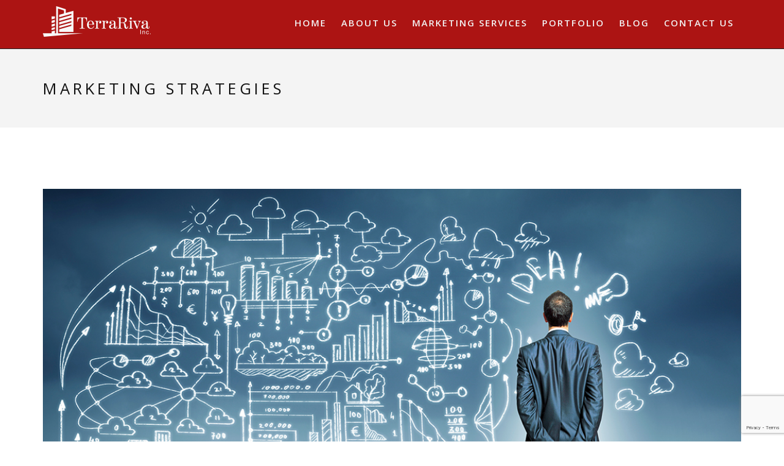

--- FILE ---
content_type: text/html; charset=UTF-8
request_url: https://terrariva.com/marketing-strategies/
body_size: 8255
content:
<!DOCTYPE html>
<html lang="en-CA">
	<head>
		<meta charset="UTF-8">
		<meta name="viewport" content="width=device-width, initial-scale=1">

		<link rel="profile" href="http://gmpg.org/xfn/11">
		<link rel="pingback" href="https://terrariva.com/xmlrpc.php">
		
		<link rel="stylesheet" href="https://terrariva.com/wp-content/themes/definity/custom.css">
	
				

	<meta name='robots' content='index, follow, max-image-preview:large, max-snippet:-1, max-video-preview:-1' />
	<style>img:is([sizes="auto" i], [sizes^="auto," i]) { contain-intrinsic-size: 3000px 1500px }</style>
	
	<!-- This site is optimized with the Yoast SEO plugin v24.9 - https://yoast.com/wordpress/plugins/seo/ -->
	<title>Marketing Strategies - TerraRiva</title>
	<link rel="canonical" href="https://terrariva.com/marketing-strategies/" />
	<meta property="og:locale" content="en_US" />
	<meta property="og:type" content="article" />
	<meta property="og:title" content="Marketing Strategies - TerraRiva" />
	<meta property="og:url" content="https://terrariva.com/marketing-strategies/" />
	<meta property="og:site_name" content="TerraRiva" />
	<meta property="og:image" content="https://terrariva.com/wp-content/uploads/2017/12/strategy.jpg" />
	<meta property="og:image:width" content="1100" />
	<meta property="og:image:height" content="400" />
	<meta property="og:image:type" content="image/jpeg" />
	<meta name="twitter:card" content="summary_large_image" />
	<meta name="twitter:label1" content="Est. reading time" />
	<meta name="twitter:data1" content="2 minutes" />
	<script type="application/ld+json" class="yoast-schema-graph">{"@context":"https://schema.org","@graph":[{"@type":"WebPage","@id":"https://terrariva.com/marketing-strategies/","url":"https://terrariva.com/marketing-strategies/","name":"Marketing Strategies - TerraRiva","isPartOf":{"@id":"https://terrariva.com/#website"},"primaryImageOfPage":{"@id":"https://terrariva.com/marketing-strategies/#primaryimage"},"image":{"@id":"https://terrariva.com/marketing-strategies/#primaryimage"},"thumbnailUrl":"http://terrariva.com/wp-content/uploads/2017/12/strategy.jpg","datePublished":"2018-03-16T08:31:20+00:00","breadcrumb":{"@id":"https://terrariva.com/marketing-strategies/#breadcrumb"},"inLanguage":"en-CA","potentialAction":[{"@type":"ReadAction","target":["https://terrariva.com/marketing-strategies/"]}]},{"@type":"ImageObject","inLanguage":"en-CA","@id":"https://terrariva.com/marketing-strategies/#primaryimage","url":"https://terrariva.com/wp-content/uploads/2017/12/strategy.jpg","contentUrl":"https://terrariva.com/wp-content/uploads/2017/12/strategy.jpg","width":1100,"height":400},{"@type":"BreadcrumbList","@id":"https://terrariva.com/marketing-strategies/#breadcrumb","itemListElement":[{"@type":"ListItem","position":1,"name":"Home","item":"https://terrariva.com/"},{"@type":"ListItem","position":2,"name":"Marketing Strategies"}]},{"@type":"WebSite","@id":"https://terrariva.com/#website","url":"https://terrariva.com/","name":"TerraRiva","description":"Toronto&#039;s Marketing Agency | Strategy, Creativity, and Execution","publisher":{"@id":"https://terrariva.com/#organization"},"potentialAction":[{"@type":"SearchAction","target":{"@type":"EntryPoint","urlTemplate":"https://terrariva.com/?s={search_term_string}"},"query-input":{"@type":"PropertyValueSpecification","valueRequired":true,"valueName":"search_term_string"}}],"inLanguage":"en-CA"},{"@type":"Organization","@id":"https://terrariva.com/#organization","name":"TerraRiva","url":"https://terrariva.com/","logo":{"@type":"ImageObject","inLanguage":"en-CA","@id":"https://terrariva.com/#/schema/logo/image/","url":"https://www.terrariva.com/wp-content/uploads/2018/04/Main-Logo.png","contentUrl":"https://www.terrariva.com/wp-content/uploads/2018/04/Main-Logo.png","width":1801,"height":513,"caption":"TerraRiva"},"image":{"@id":"https://terrariva.com/#/schema/logo/image/"}}]}</script>
	<!-- / Yoast SEO plugin. -->


<link rel="alternate" type="application/rss+xml" title="TerraRiva &raquo; Feed" href="https://terrariva.com/feed/" />
<link rel="alternate" type="application/rss+xml" title="TerraRiva &raquo; Comments Feed" href="https://terrariva.com/comments/feed/" />
<script type="text/javascript">
/* <![CDATA[ */
window._wpemojiSettings = {"baseUrl":"https:\/\/s.w.org\/images\/core\/emoji\/16.0.1\/72x72\/","ext":".png","svgUrl":"https:\/\/s.w.org\/images\/core\/emoji\/16.0.1\/svg\/","svgExt":".svg","source":{"concatemoji":"https:\/\/terrariva.com\/wp-includes\/js\/wp-emoji-release.min.js?ver=6.8.3"}};
/*! This file is auto-generated */
!function(s,n){var o,i,e;function c(e){try{var t={supportTests:e,timestamp:(new Date).valueOf()};sessionStorage.setItem(o,JSON.stringify(t))}catch(e){}}function p(e,t,n){e.clearRect(0,0,e.canvas.width,e.canvas.height),e.fillText(t,0,0);var t=new Uint32Array(e.getImageData(0,0,e.canvas.width,e.canvas.height).data),a=(e.clearRect(0,0,e.canvas.width,e.canvas.height),e.fillText(n,0,0),new Uint32Array(e.getImageData(0,0,e.canvas.width,e.canvas.height).data));return t.every(function(e,t){return e===a[t]})}function u(e,t){e.clearRect(0,0,e.canvas.width,e.canvas.height),e.fillText(t,0,0);for(var n=e.getImageData(16,16,1,1),a=0;a<n.data.length;a++)if(0!==n.data[a])return!1;return!0}function f(e,t,n,a){switch(t){case"flag":return n(e,"\ud83c\udff3\ufe0f\u200d\u26a7\ufe0f","\ud83c\udff3\ufe0f\u200b\u26a7\ufe0f")?!1:!n(e,"\ud83c\udde8\ud83c\uddf6","\ud83c\udde8\u200b\ud83c\uddf6")&&!n(e,"\ud83c\udff4\udb40\udc67\udb40\udc62\udb40\udc65\udb40\udc6e\udb40\udc67\udb40\udc7f","\ud83c\udff4\u200b\udb40\udc67\u200b\udb40\udc62\u200b\udb40\udc65\u200b\udb40\udc6e\u200b\udb40\udc67\u200b\udb40\udc7f");case"emoji":return!a(e,"\ud83e\udedf")}return!1}function g(e,t,n,a){var r="undefined"!=typeof WorkerGlobalScope&&self instanceof WorkerGlobalScope?new OffscreenCanvas(300,150):s.createElement("canvas"),o=r.getContext("2d",{willReadFrequently:!0}),i=(o.textBaseline="top",o.font="600 32px Arial",{});return e.forEach(function(e){i[e]=t(o,e,n,a)}),i}function t(e){var t=s.createElement("script");t.src=e,t.defer=!0,s.head.appendChild(t)}"undefined"!=typeof Promise&&(o="wpEmojiSettingsSupports",i=["flag","emoji"],n.supports={everything:!0,everythingExceptFlag:!0},e=new Promise(function(e){s.addEventListener("DOMContentLoaded",e,{once:!0})}),new Promise(function(t){var n=function(){try{var e=JSON.parse(sessionStorage.getItem(o));if("object"==typeof e&&"number"==typeof e.timestamp&&(new Date).valueOf()<e.timestamp+604800&&"object"==typeof e.supportTests)return e.supportTests}catch(e){}return null}();if(!n){if("undefined"!=typeof Worker&&"undefined"!=typeof OffscreenCanvas&&"undefined"!=typeof URL&&URL.createObjectURL&&"undefined"!=typeof Blob)try{var e="postMessage("+g.toString()+"("+[JSON.stringify(i),f.toString(),p.toString(),u.toString()].join(",")+"));",a=new Blob([e],{type:"text/javascript"}),r=new Worker(URL.createObjectURL(a),{name:"wpTestEmojiSupports"});return void(r.onmessage=function(e){c(n=e.data),r.terminate(),t(n)})}catch(e){}c(n=g(i,f,p,u))}t(n)}).then(function(e){for(var t in e)n.supports[t]=e[t],n.supports.everything=n.supports.everything&&n.supports[t],"flag"!==t&&(n.supports.everythingExceptFlag=n.supports.everythingExceptFlag&&n.supports[t]);n.supports.everythingExceptFlag=n.supports.everythingExceptFlag&&!n.supports.flag,n.DOMReady=!1,n.readyCallback=function(){n.DOMReady=!0}}).then(function(){return e}).then(function(){var e;n.supports.everything||(n.readyCallback(),(e=n.source||{}).concatemoji?t(e.concatemoji):e.wpemoji&&e.twemoji&&(t(e.twemoji),t(e.wpemoji)))}))}((window,document),window._wpemojiSettings);
/* ]]> */
</script>
<style id='wp-emoji-styles-inline-css' type='text/css'>

	img.wp-smiley, img.emoji {
		display: inline !important;
		border: none !important;
		box-shadow: none !important;
		height: 1em !important;
		width: 1em !important;
		margin: 0 0.07em !important;
		vertical-align: -0.1em !important;
		background: none !important;
		padding: 0 !important;
	}
</style>
<link rel='stylesheet' id='wp-block-library-css' href='https://terrariva.com/wp-includes/css/dist/block-library/style.min.css?ver=6.8.3' type='text/css' media='all' />
<style id='classic-theme-styles-inline-css' type='text/css'>
/*! This file is auto-generated */
.wp-block-button__link{color:#fff;background-color:#32373c;border-radius:9999px;box-shadow:none;text-decoration:none;padding:calc(.667em + 2px) calc(1.333em + 2px);font-size:1.125em}.wp-block-file__button{background:#32373c;color:#fff;text-decoration:none}
</style>
<style id='global-styles-inline-css' type='text/css'>
:root{--wp--preset--aspect-ratio--square: 1;--wp--preset--aspect-ratio--4-3: 4/3;--wp--preset--aspect-ratio--3-4: 3/4;--wp--preset--aspect-ratio--3-2: 3/2;--wp--preset--aspect-ratio--2-3: 2/3;--wp--preset--aspect-ratio--16-9: 16/9;--wp--preset--aspect-ratio--9-16: 9/16;--wp--preset--color--black: #000000;--wp--preset--color--cyan-bluish-gray: #abb8c3;--wp--preset--color--white: #ffffff;--wp--preset--color--pale-pink: #f78da7;--wp--preset--color--vivid-red: #cf2e2e;--wp--preset--color--luminous-vivid-orange: #ff6900;--wp--preset--color--luminous-vivid-amber: #fcb900;--wp--preset--color--light-green-cyan: #7bdcb5;--wp--preset--color--vivid-green-cyan: #00d084;--wp--preset--color--pale-cyan-blue: #8ed1fc;--wp--preset--color--vivid-cyan-blue: #0693e3;--wp--preset--color--vivid-purple: #9b51e0;--wp--preset--gradient--vivid-cyan-blue-to-vivid-purple: linear-gradient(135deg,rgba(6,147,227,1) 0%,rgb(155,81,224) 100%);--wp--preset--gradient--light-green-cyan-to-vivid-green-cyan: linear-gradient(135deg,rgb(122,220,180) 0%,rgb(0,208,130) 100%);--wp--preset--gradient--luminous-vivid-amber-to-luminous-vivid-orange: linear-gradient(135deg,rgba(252,185,0,1) 0%,rgba(255,105,0,1) 100%);--wp--preset--gradient--luminous-vivid-orange-to-vivid-red: linear-gradient(135deg,rgba(255,105,0,1) 0%,rgb(207,46,46) 100%);--wp--preset--gradient--very-light-gray-to-cyan-bluish-gray: linear-gradient(135deg,rgb(238,238,238) 0%,rgb(169,184,195) 100%);--wp--preset--gradient--cool-to-warm-spectrum: linear-gradient(135deg,rgb(74,234,220) 0%,rgb(151,120,209) 20%,rgb(207,42,186) 40%,rgb(238,44,130) 60%,rgb(251,105,98) 80%,rgb(254,248,76) 100%);--wp--preset--gradient--blush-light-purple: linear-gradient(135deg,rgb(255,206,236) 0%,rgb(152,150,240) 100%);--wp--preset--gradient--blush-bordeaux: linear-gradient(135deg,rgb(254,205,165) 0%,rgb(254,45,45) 50%,rgb(107,0,62) 100%);--wp--preset--gradient--luminous-dusk: linear-gradient(135deg,rgb(255,203,112) 0%,rgb(199,81,192) 50%,rgb(65,88,208) 100%);--wp--preset--gradient--pale-ocean: linear-gradient(135deg,rgb(255,245,203) 0%,rgb(182,227,212) 50%,rgb(51,167,181) 100%);--wp--preset--gradient--electric-grass: linear-gradient(135deg,rgb(202,248,128) 0%,rgb(113,206,126) 100%);--wp--preset--gradient--midnight: linear-gradient(135deg,rgb(2,3,129) 0%,rgb(40,116,252) 100%);--wp--preset--font-size--small: 13px;--wp--preset--font-size--medium: 20px;--wp--preset--font-size--large: 36px;--wp--preset--font-size--x-large: 42px;--wp--preset--spacing--20: 0.44rem;--wp--preset--spacing--30: 0.67rem;--wp--preset--spacing--40: 1rem;--wp--preset--spacing--50: 1.5rem;--wp--preset--spacing--60: 2.25rem;--wp--preset--spacing--70: 3.38rem;--wp--preset--spacing--80: 5.06rem;--wp--preset--shadow--natural: 6px 6px 9px rgba(0, 0, 0, 0.2);--wp--preset--shadow--deep: 12px 12px 50px rgba(0, 0, 0, 0.4);--wp--preset--shadow--sharp: 6px 6px 0px rgba(0, 0, 0, 0.2);--wp--preset--shadow--outlined: 6px 6px 0px -3px rgba(255, 255, 255, 1), 6px 6px rgba(0, 0, 0, 1);--wp--preset--shadow--crisp: 6px 6px 0px rgba(0, 0, 0, 1);}:where(.is-layout-flex){gap: 0.5em;}:where(.is-layout-grid){gap: 0.5em;}body .is-layout-flex{display: flex;}.is-layout-flex{flex-wrap: wrap;align-items: center;}.is-layout-flex > :is(*, div){margin: 0;}body .is-layout-grid{display: grid;}.is-layout-grid > :is(*, div){margin: 0;}:where(.wp-block-columns.is-layout-flex){gap: 2em;}:where(.wp-block-columns.is-layout-grid){gap: 2em;}:where(.wp-block-post-template.is-layout-flex){gap: 1.25em;}:where(.wp-block-post-template.is-layout-grid){gap: 1.25em;}.has-black-color{color: var(--wp--preset--color--black) !important;}.has-cyan-bluish-gray-color{color: var(--wp--preset--color--cyan-bluish-gray) !important;}.has-white-color{color: var(--wp--preset--color--white) !important;}.has-pale-pink-color{color: var(--wp--preset--color--pale-pink) !important;}.has-vivid-red-color{color: var(--wp--preset--color--vivid-red) !important;}.has-luminous-vivid-orange-color{color: var(--wp--preset--color--luminous-vivid-orange) !important;}.has-luminous-vivid-amber-color{color: var(--wp--preset--color--luminous-vivid-amber) !important;}.has-light-green-cyan-color{color: var(--wp--preset--color--light-green-cyan) !important;}.has-vivid-green-cyan-color{color: var(--wp--preset--color--vivid-green-cyan) !important;}.has-pale-cyan-blue-color{color: var(--wp--preset--color--pale-cyan-blue) !important;}.has-vivid-cyan-blue-color{color: var(--wp--preset--color--vivid-cyan-blue) !important;}.has-vivid-purple-color{color: var(--wp--preset--color--vivid-purple) !important;}.has-black-background-color{background-color: var(--wp--preset--color--black) !important;}.has-cyan-bluish-gray-background-color{background-color: var(--wp--preset--color--cyan-bluish-gray) !important;}.has-white-background-color{background-color: var(--wp--preset--color--white) !important;}.has-pale-pink-background-color{background-color: var(--wp--preset--color--pale-pink) !important;}.has-vivid-red-background-color{background-color: var(--wp--preset--color--vivid-red) !important;}.has-luminous-vivid-orange-background-color{background-color: var(--wp--preset--color--luminous-vivid-orange) !important;}.has-luminous-vivid-amber-background-color{background-color: var(--wp--preset--color--luminous-vivid-amber) !important;}.has-light-green-cyan-background-color{background-color: var(--wp--preset--color--light-green-cyan) !important;}.has-vivid-green-cyan-background-color{background-color: var(--wp--preset--color--vivid-green-cyan) !important;}.has-pale-cyan-blue-background-color{background-color: var(--wp--preset--color--pale-cyan-blue) !important;}.has-vivid-cyan-blue-background-color{background-color: var(--wp--preset--color--vivid-cyan-blue) !important;}.has-vivid-purple-background-color{background-color: var(--wp--preset--color--vivid-purple) !important;}.has-black-border-color{border-color: var(--wp--preset--color--black) !important;}.has-cyan-bluish-gray-border-color{border-color: var(--wp--preset--color--cyan-bluish-gray) !important;}.has-white-border-color{border-color: var(--wp--preset--color--white) !important;}.has-pale-pink-border-color{border-color: var(--wp--preset--color--pale-pink) !important;}.has-vivid-red-border-color{border-color: var(--wp--preset--color--vivid-red) !important;}.has-luminous-vivid-orange-border-color{border-color: var(--wp--preset--color--luminous-vivid-orange) !important;}.has-luminous-vivid-amber-border-color{border-color: var(--wp--preset--color--luminous-vivid-amber) !important;}.has-light-green-cyan-border-color{border-color: var(--wp--preset--color--light-green-cyan) !important;}.has-vivid-green-cyan-border-color{border-color: var(--wp--preset--color--vivid-green-cyan) !important;}.has-pale-cyan-blue-border-color{border-color: var(--wp--preset--color--pale-cyan-blue) !important;}.has-vivid-cyan-blue-border-color{border-color: var(--wp--preset--color--vivid-cyan-blue) !important;}.has-vivid-purple-border-color{border-color: var(--wp--preset--color--vivid-purple) !important;}.has-vivid-cyan-blue-to-vivid-purple-gradient-background{background: var(--wp--preset--gradient--vivid-cyan-blue-to-vivid-purple) !important;}.has-light-green-cyan-to-vivid-green-cyan-gradient-background{background: var(--wp--preset--gradient--light-green-cyan-to-vivid-green-cyan) !important;}.has-luminous-vivid-amber-to-luminous-vivid-orange-gradient-background{background: var(--wp--preset--gradient--luminous-vivid-amber-to-luminous-vivid-orange) !important;}.has-luminous-vivid-orange-to-vivid-red-gradient-background{background: var(--wp--preset--gradient--luminous-vivid-orange-to-vivid-red) !important;}.has-very-light-gray-to-cyan-bluish-gray-gradient-background{background: var(--wp--preset--gradient--very-light-gray-to-cyan-bluish-gray) !important;}.has-cool-to-warm-spectrum-gradient-background{background: var(--wp--preset--gradient--cool-to-warm-spectrum) !important;}.has-blush-light-purple-gradient-background{background: var(--wp--preset--gradient--blush-light-purple) !important;}.has-blush-bordeaux-gradient-background{background: var(--wp--preset--gradient--blush-bordeaux) !important;}.has-luminous-dusk-gradient-background{background: var(--wp--preset--gradient--luminous-dusk) !important;}.has-pale-ocean-gradient-background{background: var(--wp--preset--gradient--pale-ocean) !important;}.has-electric-grass-gradient-background{background: var(--wp--preset--gradient--electric-grass) !important;}.has-midnight-gradient-background{background: var(--wp--preset--gradient--midnight) !important;}.has-small-font-size{font-size: var(--wp--preset--font-size--small) !important;}.has-medium-font-size{font-size: var(--wp--preset--font-size--medium) !important;}.has-large-font-size{font-size: var(--wp--preset--font-size--large) !important;}.has-x-large-font-size{font-size: var(--wp--preset--font-size--x-large) !important;}
:where(.wp-block-post-template.is-layout-flex){gap: 1.25em;}:where(.wp-block-post-template.is-layout-grid){gap: 1.25em;}
:where(.wp-block-columns.is-layout-flex){gap: 2em;}:where(.wp-block-columns.is-layout-grid){gap: 2em;}
:root :where(.wp-block-pullquote){font-size: 1.5em;line-height: 1.6;}
</style>
<link rel='stylesheet' id='contact-form-7-css' href='https://terrariva.com/wp-content/plugins/contact-form-7/includes/css/styles.css?ver=6.0.6' type='text/css' media='all' />
<link rel='stylesheet' id='ctf_styles-css' href='https://terrariva.com/wp-content/plugins/custom-twitter-feeds/css/ctf-styles.min.css?ver=2.3.0' type='text/css' media='all' />
<link rel='stylesheet' id='sm-style-css' href='https://terrariva.com/wp-content/plugins/wp-show-more/wpsm-style.css?ver=6.8.3' type='text/css' media='all' />
<link rel='stylesheet' id='dashicons-css' href='https://terrariva.com/wp-includes/css/dashicons.min.css?ver=6.8.3' type='text/css' media='all' />
<link rel='stylesheet' id='bootstrap-css' href='https://terrariva.com/wp-content/themes/definity/assets/css/vendor/bootstrap.min.css?ver=6.8.3' type='text/css' media='all' />
<link rel='stylesheet' id='font-awesome-css' href='https://terrariva.com/wp-content/themes/definity/assets/fonts/fontawesome/css/font-awesome.min.css?ver=6.8.3' type='text/css' media='all' />
<link rel='stylesheet' id='linea-font-css' href='https://terrariva.com/wp-content/themes/definity/assets/fonts/linea-font/css/linea-font.css?ver=6.8.3' type='text/css' media='all' />
<link rel='stylesheet' id='et-lineicons-css' href='https://terrariva.com/wp-content/themes/definity/assets/fonts/et-lineicons/css/style.css?ver=6.8.3' type='text/css' media='all' />
<link rel='stylesheet' id='slick-css' href='https://terrariva.com/wp-content/themes/definity/assets/css/vendor/slick.css?ver=6.8.3' type='text/css' media='all' />
<link rel='stylesheet' id='animate-css' href='https://terrariva.com/wp-content/themes/definity/assets/css/vendor/animate.css?ver=6.8.3' type='text/css' media='all' />
<link rel='stylesheet' id='magnific-popup-css' href='https://terrariva.com/wp-content/themes/definity/assets/css/vendor/magnific-popup.css?ver=6.8.3' type='text/css' media='all' />
<link rel='stylesheet' id='definity_main-css' href='https://terrariva.com/wp-content/themes/definity/style.css?ver=6.8.3' type='text/css' media='all' />
<link rel='stylesheet' id='definity_responsive-css' href='https://terrariva.com/wp-content/themes/definity/assets/css/responsive.css?ver=6.8.3' type='text/css' media='all' />
<link rel='stylesheet' id='js_composer_front-css' href='https://terrariva.com/wp-content/plugins/js_composer/assets/css/js_composer.min.css?ver=6.2.0' type='text/css' media='all' />
<script type="text/javascript" src="https://terrariva.com/wp-includes/js/jquery/jquery.min.js?ver=3.7.1" id="jquery-core-js"></script>
<script type="text/javascript" src="https://terrariva.com/wp-includes/js/jquery/jquery-migrate.min.js?ver=3.4.1" id="jquery-migrate-js"></script>
<script type="text/javascript" src="https://terrariva.com/wp-content/themes/definity/assets/js/vendor/jquery.easing.js?ver=1" id="easing-js"></script>
<link rel="https://api.w.org/" href="https://terrariva.com/wp-json/" /><link rel="alternate" title="JSON" type="application/json" href="https://terrariva.com/wp-json/wp/v2/pages/5204" /><link rel="EditURI" type="application/rsd+xml" title="RSD" href="https://terrariva.com/xmlrpc.php?rsd" />
<meta name="generator" content="WordPress 6.8.3" />
<link rel='shortlink' href='https://terrariva.com/?p=5204' />
<link rel="alternate" title="oEmbed (JSON)" type="application/json+oembed" href="https://terrariva.com/wp-json/oembed/1.0/embed?url=https%3A%2F%2Fterrariva.com%2Fmarketing-strategies%2F" />
<link rel="alternate" title="oEmbed (XML)" type="text/xml+oembed" href="https://terrariva.com/wp-json/oembed/1.0/embed?url=https%3A%2F%2Fterrariva.com%2Fmarketing-strategies%2F&#038;format=xml" />
<style type="text/css">.recentcomments a{display:inline !important;padding:0 !important;margin:0 !important;}</style><meta name="generator" content="Powered by WPBakery Page Builder - drag and drop page builder for WordPress."/>
<link rel="icon" href="https://terrariva.com/wp-content/uploads/2018/04/cropped-favicon1-32x32.png" sizes="32x32" />
<link rel="icon" href="https://terrariva.com/wp-content/uploads/2018/04/cropped-favicon1-192x192.png" sizes="192x192" />
<link rel="apple-touch-icon" href="https://terrariva.com/wp-content/uploads/2018/04/cropped-favicon1-180x180.png" />
<meta name="msapplication-TileImage" content="https://terrariva.com/wp-content/uploads/2018/04/cropped-favicon1-270x270.png" />
<style type="text/css" title="dynamic-css" class="options-output">.navbar{background:#ac1413;}footer.footer-litle .footer-social-links-wrapper, .footer-widgets{background-color:#ac1413;}footer .copyright{background-color:#ac1413;}footer .copyright small, footer .copyright small a, footer .copyright .to-the-top{color:#eaeaea;}.page-title .breadcrumb li a{color:#777777;}.page-title .breadcrumb li a:hover{color:#111111;}.page-title .breadcrumb .item-current{color:#999999;}.breadcrumb li + li:before{color:#777777;}.bpt-title-color{color:#111111;}.btn:hover, .btn:visited:hover, a.btn:hover, button.btn:hover, input[type="submit"].btn:hover, a.btn:hover:visited, button.btn:hover:visited, input[type="submit"].btn:hover:visited{background:rgba(17,17,17,0.75);}</style><noscript><style> .wpb_animate_when_almost_visible { opacity: 1; }</style></noscript><style type="text/css">/** Mega Menu CSS: fs **/</style>
	</head>

	<body id="page-top" class="wp-singular page-template page-template-page-vc page-template-page-vc-php page page-id-5204 wp-theme-definity wpb-js-composer js-comp-ver-6.2.0 vc_responsive">

			

		<!-- ========== Navigation ========== -->
		
		<nav class="navbar navbar-default navbar-static-top navbar-trans-off navbar-inverse">
			<div class="container">
				<div class="navbar-header page-scroll">
					<button type="button" class="navbar-toggle collapsed" data-toggle="collapse" data-target="#navbar" aria-expanded="false" aria-controls="navbar">
						<span class="sr-only">Toggle navigation</span>
						<span class="icon-bar"></span>
						<span class="icon-bar"></span>
						<span class="icon-bar"></span>
					</button>

					<!-- Logo -->
					<a href="https://terrariva.com/" class="navbar-brand">
						<img src="https://terrariva.com/wp-content/uploads/2018/01/logo-full-white.png" alt="TerraRiva" class="navbar-logo">
					</a>
				</div><!-- / .navbar-header -->

				<!-- Navbar Links -->
				<div id="navbar" class="navbar-collapse collapse">
					<ul id="menu-main-menu" class="nav navbar-nav nav-main-menu-items"><li id="menu-item-4769" class="menu-item menu-item-type-post_type menu-item-object-page menu-item-home menu-item-4769"><a title="Home" href="https://terrariva.com/">Home</a></li>
<li id="menu-item-4902" class="menu-item menu-item-type-post_type menu-item-object-page menu-item-4902"><a title="About Us" href="https://terrariva.com/about-us/">About Us</a></li>
<li id="menu-item-4954" class="menu-item menu-item-type-post_type menu-item-object-page menu-item-4954"><a title="Marketing Services" href="https://terrariva.com/marketing-services/">Marketing Services</a></li>
<li id="menu-item-5097" class="menu-item menu-item-type-post_type menu-item-object-page menu-item-5097"><a title="Portfolio" href="https://terrariva.com/portfolio/">Portfolio</a></li>
<li id="menu-item-5235" class="menu-item menu-item-type-post_type menu-item-object-page menu-item-5235"><a title="Blog" href="https://terrariva.com/blog/">Blog</a></li>
<li id="menu-item-4883" class="menu-item menu-item-type-post_type menu-item-object-page menu-item-4883"><a title="Contact Us" href="https://terrariva.com/contact-us/">Contact Us</a></li>
</ul>				</div><!--/.navbar-collapse -->
			</div><!-- / .container -->
		</nav><!-- / .navbar -->

	<div id="post-5204" class="post-5204 page type-page status-publish hentry">
	    <div class="d-section"><div class="container-fluid"><div class="vc_row wpb_row vc_row-fluid"><div class="wpb_column vc_column_container vc_col-md-12"><div class="vc_column-inner no-gap"><div class="wpb_wrapper"><header class="page-title vc-pt vc_pt_id_0 pt-small " >
        	<div class="bg-overlay">
        		<div class="container">
        			<div class="row">
        				<div class="col-md-6">
        					<h1 class="bpt-title-color">Marketing Strategies</h1>
        					
        				</div></div>
        		</div>
        	</div>
        </header></div></div></div></div></div></div><div class="d-section"><div class="container"><div class="vc_row wpb_row vc_row-fluid"><div class="wpb_column vc_column_container vc_col-md-12"><div class="vc_column-inner "><div class="wpb_wrapper"><div class="vc_empty_space"   style="height: 100px"><span class="vc_empty_space_inner"></span></div></div></div></div></div></div></div><div class="d-section"><div class="container"><div class="vc_row wpb_row vc_row-fluid"><div class="wpb_column vc_column_container vc_col-md-12"><div class="vc_column-inner "><div class="wpb_wrapper">
	<div class="wpb_text_column wpb_content_element  marketing-services" >
		<div class="wpb_wrapper">
			<p><img fetchpriority="high" decoding="async" class="alignnone wp-image-5025 size-full" src="http://terrariva.com/wp-content/uploads/2017/12/strategy.jpg" alt="" width="1100" height="400" srcset="https://terrariva.com/wp-content/uploads/2017/12/strategy.jpg 1100w, https://terrariva.com/wp-content/uploads/2017/12/strategy-300x109.jpg 300w, https://terrariva.com/wp-content/uploads/2017/12/strategy-768x279.jpg 768w, https://terrariva.com/wp-content/uploads/2017/12/strategy-1024x372.jpg 1024w" sizes="(max-width: 1100px) 100vw, 1100px" /></p>
<h2 class="iconBoxTitle"></h2>
<p><em><strong>term</strong> : </em>the goal of increasing sales and achieving a sustainable competitive advantage.</p>
<p>Nowadays, the world of marketing often appears crowded and confusing, with traditional approaches like PR, direct mail and guerilla marketing competing with edgy, digital and interactive media and campaigns for a voice. From grassroot marketing to crowdsourcing, companies are looking to engage with their consumers like never before. The challenge to keep things exciting, interesting and memorable can be a daunting task.</p>
<p><span style="color: #ac1413;">The TerraRiva Inc. Way</span> | Thankfully, at TerraRiva Inc., we’re up to the challenge! From grassroot marketing to trending, we get a kick out of customizing programs to accurately target your audience on digital, online, out-of-home, print and social media platforms. We emphasize multifaceted marketing strategies, focusing on everything from unconventional approaches and cutting-edge style to integrated mass media and custom campaigns. We thread traditional marketing with cutting-edge digital marketing and make sure each campaign fully integrates the different media platforms in a synergetic, cohesive way.</p>

		</div>
	</div>
<div class="vc_empty_space"   style="height: 50px"><span class="vc_empty_space_inner"></span></div></div></div></div></div></div></div><div class="d-section"><div class="container"><div class="vc_row wpb_row vc_row-fluid"><div class="wpb_column vc_column_container vc_col-md-6"><div class="vc_column-inner "><div class="wpb_wrapper"><style type="text/css" class="custom-vc-btn-style">#d-custom-vc-btn-style-0{color: #000000;} #d-custom-vc-btn-style-0:hover{color: #ffffff;} </style>
        <div class="btn_align_left ">
            <a href="http://terrariva.com/marketing-services/" id="d-custom-vc-btn-style-0" class="btn-ghost btn-round ">Back
            </a>
        </div></div></div></div><div class="wpb_column vc_column_container vc_col-md-6"><div class="vc_column-inner "><div class="wpb_wrapper"><style type="text/css" class="custom-vc-btn-style">#d-custom-vc-btn-style-1{color: #000000;} #d-custom-vc-btn-style-1:hover{color: #ffffff;} #d-custom-vc-btn-style-1:hover{border-color: #ac1413;} #d-custom-vc-btn-style-1:after{background-color: #ac1413;} </style>
        <div class="btn_align_right ">
            <a href="http://terrariva.com/contact-us/" id="d-custom-vc-btn-style-1" class="btn-ghost btn-round ">Contact Us
            </a>
        </div></div></div></div></div></div></div><div class="d-section"><div class="container"><div class="vc_row wpb_row vc_row-fluid"><div class="wpb_column vc_column_container vc_col-md-12"><div class="vc_column-inner "><div class="wpb_wrapper"><div class="vc_empty_space"   style="height: 100px"><span class="vc_empty_space_inner"></span></div></div></div></div></div></div></div>
	</div>

	




<footer class="footer-page footer-widgets no-footer">


	<!-- Copyright -->
	<div class="copyright">
		<div class="container">
			<div class="row">

				<div class="col-sm-6">
					<small>© 2013 - 2021 | All Rights Reserved. TerraRiva</small>
				</div>
				
								<div class="col-sm-6">
					<small><a href="#page-top" class="pull-right to-the-top">To the top <i class="fa fa-angle-up"></i></a></small>
				</div>
							</div>
		</div>
	</div><!-- / .copyright -->
</footer>



<script>

	jQuery( function($) {

	$(document).on('click', 'li.vc_tta-tab a', function( e ){
	$('html, body').stop();
	});
	$(document).on('click', 'li', function( e ){
	$('html, body').stop();
	});
	$(document).on('click', '.vc_tta-panel-title', function( e ){
	$('html, body').stop();
	});
	});
	
</script>

<script type="speculationrules">
{"prefetch":[{"source":"document","where":{"and":[{"href_matches":"\/*"},{"not":{"href_matches":["\/wp-*.php","\/wp-admin\/*","\/wp-content\/uploads\/*","\/wp-content\/*","\/wp-content\/plugins\/*","\/wp-content\/themes\/definity\/*","\/*\\?(.+)"]}},{"not":{"selector_matches":"a[rel~=\"nofollow\"]"}},{"not":{"selector_matches":".no-prefetch, .no-prefetch a"}}]},"eagerness":"conservative"}]}
</script>
<script type="text/html" id="wpb-modifications"></script><script type="text/javascript" src="https://terrariva.com/wp-includes/js/dist/hooks.min.js?ver=4d63a3d491d11ffd8ac6" id="wp-hooks-js"></script>
<script type="text/javascript" src="https://terrariva.com/wp-includes/js/dist/i18n.min.js?ver=5e580eb46a90c2b997e6" id="wp-i18n-js"></script>
<script type="text/javascript" id="wp-i18n-js-after">
/* <![CDATA[ */
wp.i18n.setLocaleData( { 'text direction\u0004ltr': [ 'ltr' ] } );
/* ]]> */
</script>
<script type="text/javascript" src="https://terrariva.com/wp-content/plugins/contact-form-7/includes/swv/js/index.js?ver=6.0.6" id="swv-js"></script>
<script type="text/javascript" id="contact-form-7-js-translations">
/* <![CDATA[ */
( function( domain, translations ) {
	var localeData = translations.locale_data[ domain ] || translations.locale_data.messages;
	localeData[""].domain = domain;
	wp.i18n.setLocaleData( localeData, domain );
} )( "contact-form-7", {"translation-revision-date":"2024-03-18 08:32:04+0000","generator":"GlotPress\/4.0.1","domain":"messages","locale_data":{"messages":{"":{"domain":"messages","plural-forms":"nplurals=2; plural=n != 1;","lang":"en_CA"},"Error:":["Error:"]}},"comment":{"reference":"includes\/js\/index.js"}} );
/* ]]> */
</script>
<script type="text/javascript" id="contact-form-7-js-before">
/* <![CDATA[ */
var wpcf7 = {
    "api": {
        "root": "https:\/\/terrariva.com\/wp-json\/",
        "namespace": "contact-form-7\/v1"
    }
};
/* ]]> */
</script>
<script type="text/javascript" src="https://terrariva.com/wp-content/plugins/contact-form-7/includes/js/index.js?ver=6.0.6" id="contact-form-7-js"></script>
<script type="text/javascript" src="https://terrariva.com/wp-content/plugins/wp-show-more/wpsm-script.js?ver=1.0.1" id="sm-script-js"></script>
<script type="text/javascript" src="https://terrariva.com/wp-content/themes/definity/assets/js/vendor/google-fonts.js?ver=6.8.3" id="definity_google_fonts-js"></script>
<script type="text/javascript" src="https://terrariva.com/wp-content/themes/definity/assets/js/vendor/bootstrap.min.js?ver=v3.3.5" id="bootstrap-js"></script>
<script type="text/javascript" src="https://terrariva.com/wp-content/themes/definity/assets/js/vendor/jquery.stellar.min.js?ver=6.8.3" id="stellar-js"></script>
<script type="text/javascript" src="https://terrariva.com/wp-content/themes/definity/assets/js/vendor/slick.min.js?ver=6.8.3" id="slick-js"></script>
<script type="text/javascript" src="https://terrariva.com/wp-content/themes/definity/assets/js/vendor/jquery.easypiechart.min.js?ver=6.8.3" id="easypiechart-js"></script>
<script type="text/javascript" src="https://terrariva.com/wp-content/themes/definity/assets/js/vendor/countup.min.js?ver=6.8.3" id="countup-js"></script>
<script type="text/javascript" src="https://terrariva.com/wp-content/plugins/js_composer/assets/lib/bower/isotope/dist/isotope.pkgd.min.js?ver=6.2.0" id="isotope-js"></script>
<script type="text/javascript" src="https://terrariva.com/wp-includes/js/underscore.min.js?ver=1.13.7" id="underscore-js"></script>
<script type="text/javascript" id="wp-util-js-extra">
/* <![CDATA[ */
var _wpUtilSettings = {"ajax":{"url":"\/wp-admin\/admin-ajax.php"}};
/* ]]> */
</script>
<script type="text/javascript" src="https://terrariva.com/wp-includes/js/wp-util.min.js?ver=6.8.3" id="wp-util-js"></script>
<script type="text/javascript" src="https://terrariva.com/wp-content/plugins/instagram-widget-by-wpzoom/dist/scripts/library/magnific-popup.js?ver=1745595077" id="magnific-popup-js"></script>
<script type="text/javascript" src="https://terrariva.com/wp-content/themes/definity/assets/js/vendor/wow.min.js?ver=6.8.3" id="wow-js"></script>
<script type="text/javascript" src="https://terrariva.com/wp-content/themes/definity/assets/js/vendor/packery-mode.pkgd.min.js?ver=6.8.3" id="packery-js"></script>
<script type="text/javascript" src="https://terrariva.com/wp-content/themes/definity/assets/js/vendor/anim-dots.js?ver=6.8.3" id="anim-dots-js"></script>
<script type="text/javascript" src="https://terrariva.com/wp-content/themes/definity/assets/js/main.js?ver=v1.0" id="definity_main-js"></script>
<script type="text/javascript" src="https://www.google.com/recaptcha/api.js?render=6Lc0CuYeAAAAAGpi_c8Kt4ABCwWZ4huzwQiIJPvV&amp;ver=3.0" id="google-recaptcha-js"></script>
<script type="text/javascript" src="https://terrariva.com/wp-includes/js/dist/vendor/wp-polyfill.min.js?ver=3.15.0" id="wp-polyfill-js"></script>
<script type="text/javascript" id="wpcf7-recaptcha-js-before">
/* <![CDATA[ */
var wpcf7_recaptcha = {
    "sitekey": "6Lc0CuYeAAAAAGpi_c8Kt4ABCwWZ4huzwQiIJPvV",
    "actions": {
        "homepage": "homepage",
        "contactform": "contactform"
    }
};
/* ]]> */
</script>
<script type="text/javascript" src="https://terrariva.com/wp-content/plugins/contact-form-7/modules/recaptcha/index.js?ver=6.0.6" id="wpcf7-recaptcha-js"></script>
<script type="text/javascript" src="https://terrariva.com/wp-includes/js/hoverIntent.min.js?ver=1.10.2" id="hoverIntent-js"></script>
<script type="text/javascript" src="https://terrariva.com/wp-content/plugins/megamenu/js/maxmegamenu.js?ver=3.5" id="megamenu-js"></script>
<script type="text/javascript" src="https://terrariva.com/wp-content/plugins/js_composer/assets/js/dist/js_composer_front.min.js?ver=6.2.0" id="wpb_composer_front_js-js"></script>

</body>
</html>

--- FILE ---
content_type: text/html; charset=utf-8
request_url: https://www.google.com/recaptcha/api2/anchor?ar=1&k=6Lc0CuYeAAAAAGpi_c8Kt4ABCwWZ4huzwQiIJPvV&co=aHR0cHM6Ly90ZXJyYXJpdmEuY29tOjQ0Mw..&hl=en&v=N67nZn4AqZkNcbeMu4prBgzg&size=invisible&anchor-ms=20000&execute-ms=30000&cb=vw07fnzdgr5b
body_size: 48973
content:
<!DOCTYPE HTML><html dir="ltr" lang="en"><head><meta http-equiv="Content-Type" content="text/html; charset=UTF-8">
<meta http-equiv="X-UA-Compatible" content="IE=edge">
<title>reCAPTCHA</title>
<style type="text/css">
/* cyrillic-ext */
@font-face {
  font-family: 'Roboto';
  font-style: normal;
  font-weight: 400;
  font-stretch: 100%;
  src: url(//fonts.gstatic.com/s/roboto/v48/KFO7CnqEu92Fr1ME7kSn66aGLdTylUAMa3GUBHMdazTgWw.woff2) format('woff2');
  unicode-range: U+0460-052F, U+1C80-1C8A, U+20B4, U+2DE0-2DFF, U+A640-A69F, U+FE2E-FE2F;
}
/* cyrillic */
@font-face {
  font-family: 'Roboto';
  font-style: normal;
  font-weight: 400;
  font-stretch: 100%;
  src: url(//fonts.gstatic.com/s/roboto/v48/KFO7CnqEu92Fr1ME7kSn66aGLdTylUAMa3iUBHMdazTgWw.woff2) format('woff2');
  unicode-range: U+0301, U+0400-045F, U+0490-0491, U+04B0-04B1, U+2116;
}
/* greek-ext */
@font-face {
  font-family: 'Roboto';
  font-style: normal;
  font-weight: 400;
  font-stretch: 100%;
  src: url(//fonts.gstatic.com/s/roboto/v48/KFO7CnqEu92Fr1ME7kSn66aGLdTylUAMa3CUBHMdazTgWw.woff2) format('woff2');
  unicode-range: U+1F00-1FFF;
}
/* greek */
@font-face {
  font-family: 'Roboto';
  font-style: normal;
  font-weight: 400;
  font-stretch: 100%;
  src: url(//fonts.gstatic.com/s/roboto/v48/KFO7CnqEu92Fr1ME7kSn66aGLdTylUAMa3-UBHMdazTgWw.woff2) format('woff2');
  unicode-range: U+0370-0377, U+037A-037F, U+0384-038A, U+038C, U+038E-03A1, U+03A3-03FF;
}
/* math */
@font-face {
  font-family: 'Roboto';
  font-style: normal;
  font-weight: 400;
  font-stretch: 100%;
  src: url(//fonts.gstatic.com/s/roboto/v48/KFO7CnqEu92Fr1ME7kSn66aGLdTylUAMawCUBHMdazTgWw.woff2) format('woff2');
  unicode-range: U+0302-0303, U+0305, U+0307-0308, U+0310, U+0312, U+0315, U+031A, U+0326-0327, U+032C, U+032F-0330, U+0332-0333, U+0338, U+033A, U+0346, U+034D, U+0391-03A1, U+03A3-03A9, U+03B1-03C9, U+03D1, U+03D5-03D6, U+03F0-03F1, U+03F4-03F5, U+2016-2017, U+2034-2038, U+203C, U+2040, U+2043, U+2047, U+2050, U+2057, U+205F, U+2070-2071, U+2074-208E, U+2090-209C, U+20D0-20DC, U+20E1, U+20E5-20EF, U+2100-2112, U+2114-2115, U+2117-2121, U+2123-214F, U+2190, U+2192, U+2194-21AE, U+21B0-21E5, U+21F1-21F2, U+21F4-2211, U+2213-2214, U+2216-22FF, U+2308-230B, U+2310, U+2319, U+231C-2321, U+2336-237A, U+237C, U+2395, U+239B-23B7, U+23D0, U+23DC-23E1, U+2474-2475, U+25AF, U+25B3, U+25B7, U+25BD, U+25C1, U+25CA, U+25CC, U+25FB, U+266D-266F, U+27C0-27FF, U+2900-2AFF, U+2B0E-2B11, U+2B30-2B4C, U+2BFE, U+3030, U+FF5B, U+FF5D, U+1D400-1D7FF, U+1EE00-1EEFF;
}
/* symbols */
@font-face {
  font-family: 'Roboto';
  font-style: normal;
  font-weight: 400;
  font-stretch: 100%;
  src: url(//fonts.gstatic.com/s/roboto/v48/KFO7CnqEu92Fr1ME7kSn66aGLdTylUAMaxKUBHMdazTgWw.woff2) format('woff2');
  unicode-range: U+0001-000C, U+000E-001F, U+007F-009F, U+20DD-20E0, U+20E2-20E4, U+2150-218F, U+2190, U+2192, U+2194-2199, U+21AF, U+21E6-21F0, U+21F3, U+2218-2219, U+2299, U+22C4-22C6, U+2300-243F, U+2440-244A, U+2460-24FF, U+25A0-27BF, U+2800-28FF, U+2921-2922, U+2981, U+29BF, U+29EB, U+2B00-2BFF, U+4DC0-4DFF, U+FFF9-FFFB, U+10140-1018E, U+10190-1019C, U+101A0, U+101D0-101FD, U+102E0-102FB, U+10E60-10E7E, U+1D2C0-1D2D3, U+1D2E0-1D37F, U+1F000-1F0FF, U+1F100-1F1AD, U+1F1E6-1F1FF, U+1F30D-1F30F, U+1F315, U+1F31C, U+1F31E, U+1F320-1F32C, U+1F336, U+1F378, U+1F37D, U+1F382, U+1F393-1F39F, U+1F3A7-1F3A8, U+1F3AC-1F3AF, U+1F3C2, U+1F3C4-1F3C6, U+1F3CA-1F3CE, U+1F3D4-1F3E0, U+1F3ED, U+1F3F1-1F3F3, U+1F3F5-1F3F7, U+1F408, U+1F415, U+1F41F, U+1F426, U+1F43F, U+1F441-1F442, U+1F444, U+1F446-1F449, U+1F44C-1F44E, U+1F453, U+1F46A, U+1F47D, U+1F4A3, U+1F4B0, U+1F4B3, U+1F4B9, U+1F4BB, U+1F4BF, U+1F4C8-1F4CB, U+1F4D6, U+1F4DA, U+1F4DF, U+1F4E3-1F4E6, U+1F4EA-1F4ED, U+1F4F7, U+1F4F9-1F4FB, U+1F4FD-1F4FE, U+1F503, U+1F507-1F50B, U+1F50D, U+1F512-1F513, U+1F53E-1F54A, U+1F54F-1F5FA, U+1F610, U+1F650-1F67F, U+1F687, U+1F68D, U+1F691, U+1F694, U+1F698, U+1F6AD, U+1F6B2, U+1F6B9-1F6BA, U+1F6BC, U+1F6C6-1F6CF, U+1F6D3-1F6D7, U+1F6E0-1F6EA, U+1F6F0-1F6F3, U+1F6F7-1F6FC, U+1F700-1F7FF, U+1F800-1F80B, U+1F810-1F847, U+1F850-1F859, U+1F860-1F887, U+1F890-1F8AD, U+1F8B0-1F8BB, U+1F8C0-1F8C1, U+1F900-1F90B, U+1F93B, U+1F946, U+1F984, U+1F996, U+1F9E9, U+1FA00-1FA6F, U+1FA70-1FA7C, U+1FA80-1FA89, U+1FA8F-1FAC6, U+1FACE-1FADC, U+1FADF-1FAE9, U+1FAF0-1FAF8, U+1FB00-1FBFF;
}
/* vietnamese */
@font-face {
  font-family: 'Roboto';
  font-style: normal;
  font-weight: 400;
  font-stretch: 100%;
  src: url(//fonts.gstatic.com/s/roboto/v48/KFO7CnqEu92Fr1ME7kSn66aGLdTylUAMa3OUBHMdazTgWw.woff2) format('woff2');
  unicode-range: U+0102-0103, U+0110-0111, U+0128-0129, U+0168-0169, U+01A0-01A1, U+01AF-01B0, U+0300-0301, U+0303-0304, U+0308-0309, U+0323, U+0329, U+1EA0-1EF9, U+20AB;
}
/* latin-ext */
@font-face {
  font-family: 'Roboto';
  font-style: normal;
  font-weight: 400;
  font-stretch: 100%;
  src: url(//fonts.gstatic.com/s/roboto/v48/KFO7CnqEu92Fr1ME7kSn66aGLdTylUAMa3KUBHMdazTgWw.woff2) format('woff2');
  unicode-range: U+0100-02BA, U+02BD-02C5, U+02C7-02CC, U+02CE-02D7, U+02DD-02FF, U+0304, U+0308, U+0329, U+1D00-1DBF, U+1E00-1E9F, U+1EF2-1EFF, U+2020, U+20A0-20AB, U+20AD-20C0, U+2113, U+2C60-2C7F, U+A720-A7FF;
}
/* latin */
@font-face {
  font-family: 'Roboto';
  font-style: normal;
  font-weight: 400;
  font-stretch: 100%;
  src: url(//fonts.gstatic.com/s/roboto/v48/KFO7CnqEu92Fr1ME7kSn66aGLdTylUAMa3yUBHMdazQ.woff2) format('woff2');
  unicode-range: U+0000-00FF, U+0131, U+0152-0153, U+02BB-02BC, U+02C6, U+02DA, U+02DC, U+0304, U+0308, U+0329, U+2000-206F, U+20AC, U+2122, U+2191, U+2193, U+2212, U+2215, U+FEFF, U+FFFD;
}
/* cyrillic-ext */
@font-face {
  font-family: 'Roboto';
  font-style: normal;
  font-weight: 500;
  font-stretch: 100%;
  src: url(//fonts.gstatic.com/s/roboto/v48/KFO7CnqEu92Fr1ME7kSn66aGLdTylUAMa3GUBHMdazTgWw.woff2) format('woff2');
  unicode-range: U+0460-052F, U+1C80-1C8A, U+20B4, U+2DE0-2DFF, U+A640-A69F, U+FE2E-FE2F;
}
/* cyrillic */
@font-face {
  font-family: 'Roboto';
  font-style: normal;
  font-weight: 500;
  font-stretch: 100%;
  src: url(//fonts.gstatic.com/s/roboto/v48/KFO7CnqEu92Fr1ME7kSn66aGLdTylUAMa3iUBHMdazTgWw.woff2) format('woff2');
  unicode-range: U+0301, U+0400-045F, U+0490-0491, U+04B0-04B1, U+2116;
}
/* greek-ext */
@font-face {
  font-family: 'Roboto';
  font-style: normal;
  font-weight: 500;
  font-stretch: 100%;
  src: url(//fonts.gstatic.com/s/roboto/v48/KFO7CnqEu92Fr1ME7kSn66aGLdTylUAMa3CUBHMdazTgWw.woff2) format('woff2');
  unicode-range: U+1F00-1FFF;
}
/* greek */
@font-face {
  font-family: 'Roboto';
  font-style: normal;
  font-weight: 500;
  font-stretch: 100%;
  src: url(//fonts.gstatic.com/s/roboto/v48/KFO7CnqEu92Fr1ME7kSn66aGLdTylUAMa3-UBHMdazTgWw.woff2) format('woff2');
  unicode-range: U+0370-0377, U+037A-037F, U+0384-038A, U+038C, U+038E-03A1, U+03A3-03FF;
}
/* math */
@font-face {
  font-family: 'Roboto';
  font-style: normal;
  font-weight: 500;
  font-stretch: 100%;
  src: url(//fonts.gstatic.com/s/roboto/v48/KFO7CnqEu92Fr1ME7kSn66aGLdTylUAMawCUBHMdazTgWw.woff2) format('woff2');
  unicode-range: U+0302-0303, U+0305, U+0307-0308, U+0310, U+0312, U+0315, U+031A, U+0326-0327, U+032C, U+032F-0330, U+0332-0333, U+0338, U+033A, U+0346, U+034D, U+0391-03A1, U+03A3-03A9, U+03B1-03C9, U+03D1, U+03D5-03D6, U+03F0-03F1, U+03F4-03F5, U+2016-2017, U+2034-2038, U+203C, U+2040, U+2043, U+2047, U+2050, U+2057, U+205F, U+2070-2071, U+2074-208E, U+2090-209C, U+20D0-20DC, U+20E1, U+20E5-20EF, U+2100-2112, U+2114-2115, U+2117-2121, U+2123-214F, U+2190, U+2192, U+2194-21AE, U+21B0-21E5, U+21F1-21F2, U+21F4-2211, U+2213-2214, U+2216-22FF, U+2308-230B, U+2310, U+2319, U+231C-2321, U+2336-237A, U+237C, U+2395, U+239B-23B7, U+23D0, U+23DC-23E1, U+2474-2475, U+25AF, U+25B3, U+25B7, U+25BD, U+25C1, U+25CA, U+25CC, U+25FB, U+266D-266F, U+27C0-27FF, U+2900-2AFF, U+2B0E-2B11, U+2B30-2B4C, U+2BFE, U+3030, U+FF5B, U+FF5D, U+1D400-1D7FF, U+1EE00-1EEFF;
}
/* symbols */
@font-face {
  font-family: 'Roboto';
  font-style: normal;
  font-weight: 500;
  font-stretch: 100%;
  src: url(//fonts.gstatic.com/s/roboto/v48/KFO7CnqEu92Fr1ME7kSn66aGLdTylUAMaxKUBHMdazTgWw.woff2) format('woff2');
  unicode-range: U+0001-000C, U+000E-001F, U+007F-009F, U+20DD-20E0, U+20E2-20E4, U+2150-218F, U+2190, U+2192, U+2194-2199, U+21AF, U+21E6-21F0, U+21F3, U+2218-2219, U+2299, U+22C4-22C6, U+2300-243F, U+2440-244A, U+2460-24FF, U+25A0-27BF, U+2800-28FF, U+2921-2922, U+2981, U+29BF, U+29EB, U+2B00-2BFF, U+4DC0-4DFF, U+FFF9-FFFB, U+10140-1018E, U+10190-1019C, U+101A0, U+101D0-101FD, U+102E0-102FB, U+10E60-10E7E, U+1D2C0-1D2D3, U+1D2E0-1D37F, U+1F000-1F0FF, U+1F100-1F1AD, U+1F1E6-1F1FF, U+1F30D-1F30F, U+1F315, U+1F31C, U+1F31E, U+1F320-1F32C, U+1F336, U+1F378, U+1F37D, U+1F382, U+1F393-1F39F, U+1F3A7-1F3A8, U+1F3AC-1F3AF, U+1F3C2, U+1F3C4-1F3C6, U+1F3CA-1F3CE, U+1F3D4-1F3E0, U+1F3ED, U+1F3F1-1F3F3, U+1F3F5-1F3F7, U+1F408, U+1F415, U+1F41F, U+1F426, U+1F43F, U+1F441-1F442, U+1F444, U+1F446-1F449, U+1F44C-1F44E, U+1F453, U+1F46A, U+1F47D, U+1F4A3, U+1F4B0, U+1F4B3, U+1F4B9, U+1F4BB, U+1F4BF, U+1F4C8-1F4CB, U+1F4D6, U+1F4DA, U+1F4DF, U+1F4E3-1F4E6, U+1F4EA-1F4ED, U+1F4F7, U+1F4F9-1F4FB, U+1F4FD-1F4FE, U+1F503, U+1F507-1F50B, U+1F50D, U+1F512-1F513, U+1F53E-1F54A, U+1F54F-1F5FA, U+1F610, U+1F650-1F67F, U+1F687, U+1F68D, U+1F691, U+1F694, U+1F698, U+1F6AD, U+1F6B2, U+1F6B9-1F6BA, U+1F6BC, U+1F6C6-1F6CF, U+1F6D3-1F6D7, U+1F6E0-1F6EA, U+1F6F0-1F6F3, U+1F6F7-1F6FC, U+1F700-1F7FF, U+1F800-1F80B, U+1F810-1F847, U+1F850-1F859, U+1F860-1F887, U+1F890-1F8AD, U+1F8B0-1F8BB, U+1F8C0-1F8C1, U+1F900-1F90B, U+1F93B, U+1F946, U+1F984, U+1F996, U+1F9E9, U+1FA00-1FA6F, U+1FA70-1FA7C, U+1FA80-1FA89, U+1FA8F-1FAC6, U+1FACE-1FADC, U+1FADF-1FAE9, U+1FAF0-1FAF8, U+1FB00-1FBFF;
}
/* vietnamese */
@font-face {
  font-family: 'Roboto';
  font-style: normal;
  font-weight: 500;
  font-stretch: 100%;
  src: url(//fonts.gstatic.com/s/roboto/v48/KFO7CnqEu92Fr1ME7kSn66aGLdTylUAMa3OUBHMdazTgWw.woff2) format('woff2');
  unicode-range: U+0102-0103, U+0110-0111, U+0128-0129, U+0168-0169, U+01A0-01A1, U+01AF-01B0, U+0300-0301, U+0303-0304, U+0308-0309, U+0323, U+0329, U+1EA0-1EF9, U+20AB;
}
/* latin-ext */
@font-face {
  font-family: 'Roboto';
  font-style: normal;
  font-weight: 500;
  font-stretch: 100%;
  src: url(//fonts.gstatic.com/s/roboto/v48/KFO7CnqEu92Fr1ME7kSn66aGLdTylUAMa3KUBHMdazTgWw.woff2) format('woff2');
  unicode-range: U+0100-02BA, U+02BD-02C5, U+02C7-02CC, U+02CE-02D7, U+02DD-02FF, U+0304, U+0308, U+0329, U+1D00-1DBF, U+1E00-1E9F, U+1EF2-1EFF, U+2020, U+20A0-20AB, U+20AD-20C0, U+2113, U+2C60-2C7F, U+A720-A7FF;
}
/* latin */
@font-face {
  font-family: 'Roboto';
  font-style: normal;
  font-weight: 500;
  font-stretch: 100%;
  src: url(//fonts.gstatic.com/s/roboto/v48/KFO7CnqEu92Fr1ME7kSn66aGLdTylUAMa3yUBHMdazQ.woff2) format('woff2');
  unicode-range: U+0000-00FF, U+0131, U+0152-0153, U+02BB-02BC, U+02C6, U+02DA, U+02DC, U+0304, U+0308, U+0329, U+2000-206F, U+20AC, U+2122, U+2191, U+2193, U+2212, U+2215, U+FEFF, U+FFFD;
}
/* cyrillic-ext */
@font-face {
  font-family: 'Roboto';
  font-style: normal;
  font-weight: 900;
  font-stretch: 100%;
  src: url(//fonts.gstatic.com/s/roboto/v48/KFO7CnqEu92Fr1ME7kSn66aGLdTylUAMa3GUBHMdazTgWw.woff2) format('woff2');
  unicode-range: U+0460-052F, U+1C80-1C8A, U+20B4, U+2DE0-2DFF, U+A640-A69F, U+FE2E-FE2F;
}
/* cyrillic */
@font-face {
  font-family: 'Roboto';
  font-style: normal;
  font-weight: 900;
  font-stretch: 100%;
  src: url(//fonts.gstatic.com/s/roboto/v48/KFO7CnqEu92Fr1ME7kSn66aGLdTylUAMa3iUBHMdazTgWw.woff2) format('woff2');
  unicode-range: U+0301, U+0400-045F, U+0490-0491, U+04B0-04B1, U+2116;
}
/* greek-ext */
@font-face {
  font-family: 'Roboto';
  font-style: normal;
  font-weight: 900;
  font-stretch: 100%;
  src: url(//fonts.gstatic.com/s/roboto/v48/KFO7CnqEu92Fr1ME7kSn66aGLdTylUAMa3CUBHMdazTgWw.woff2) format('woff2');
  unicode-range: U+1F00-1FFF;
}
/* greek */
@font-face {
  font-family: 'Roboto';
  font-style: normal;
  font-weight: 900;
  font-stretch: 100%;
  src: url(//fonts.gstatic.com/s/roboto/v48/KFO7CnqEu92Fr1ME7kSn66aGLdTylUAMa3-UBHMdazTgWw.woff2) format('woff2');
  unicode-range: U+0370-0377, U+037A-037F, U+0384-038A, U+038C, U+038E-03A1, U+03A3-03FF;
}
/* math */
@font-face {
  font-family: 'Roboto';
  font-style: normal;
  font-weight: 900;
  font-stretch: 100%;
  src: url(//fonts.gstatic.com/s/roboto/v48/KFO7CnqEu92Fr1ME7kSn66aGLdTylUAMawCUBHMdazTgWw.woff2) format('woff2');
  unicode-range: U+0302-0303, U+0305, U+0307-0308, U+0310, U+0312, U+0315, U+031A, U+0326-0327, U+032C, U+032F-0330, U+0332-0333, U+0338, U+033A, U+0346, U+034D, U+0391-03A1, U+03A3-03A9, U+03B1-03C9, U+03D1, U+03D5-03D6, U+03F0-03F1, U+03F4-03F5, U+2016-2017, U+2034-2038, U+203C, U+2040, U+2043, U+2047, U+2050, U+2057, U+205F, U+2070-2071, U+2074-208E, U+2090-209C, U+20D0-20DC, U+20E1, U+20E5-20EF, U+2100-2112, U+2114-2115, U+2117-2121, U+2123-214F, U+2190, U+2192, U+2194-21AE, U+21B0-21E5, U+21F1-21F2, U+21F4-2211, U+2213-2214, U+2216-22FF, U+2308-230B, U+2310, U+2319, U+231C-2321, U+2336-237A, U+237C, U+2395, U+239B-23B7, U+23D0, U+23DC-23E1, U+2474-2475, U+25AF, U+25B3, U+25B7, U+25BD, U+25C1, U+25CA, U+25CC, U+25FB, U+266D-266F, U+27C0-27FF, U+2900-2AFF, U+2B0E-2B11, U+2B30-2B4C, U+2BFE, U+3030, U+FF5B, U+FF5D, U+1D400-1D7FF, U+1EE00-1EEFF;
}
/* symbols */
@font-face {
  font-family: 'Roboto';
  font-style: normal;
  font-weight: 900;
  font-stretch: 100%;
  src: url(//fonts.gstatic.com/s/roboto/v48/KFO7CnqEu92Fr1ME7kSn66aGLdTylUAMaxKUBHMdazTgWw.woff2) format('woff2');
  unicode-range: U+0001-000C, U+000E-001F, U+007F-009F, U+20DD-20E0, U+20E2-20E4, U+2150-218F, U+2190, U+2192, U+2194-2199, U+21AF, U+21E6-21F0, U+21F3, U+2218-2219, U+2299, U+22C4-22C6, U+2300-243F, U+2440-244A, U+2460-24FF, U+25A0-27BF, U+2800-28FF, U+2921-2922, U+2981, U+29BF, U+29EB, U+2B00-2BFF, U+4DC0-4DFF, U+FFF9-FFFB, U+10140-1018E, U+10190-1019C, U+101A0, U+101D0-101FD, U+102E0-102FB, U+10E60-10E7E, U+1D2C0-1D2D3, U+1D2E0-1D37F, U+1F000-1F0FF, U+1F100-1F1AD, U+1F1E6-1F1FF, U+1F30D-1F30F, U+1F315, U+1F31C, U+1F31E, U+1F320-1F32C, U+1F336, U+1F378, U+1F37D, U+1F382, U+1F393-1F39F, U+1F3A7-1F3A8, U+1F3AC-1F3AF, U+1F3C2, U+1F3C4-1F3C6, U+1F3CA-1F3CE, U+1F3D4-1F3E0, U+1F3ED, U+1F3F1-1F3F3, U+1F3F5-1F3F7, U+1F408, U+1F415, U+1F41F, U+1F426, U+1F43F, U+1F441-1F442, U+1F444, U+1F446-1F449, U+1F44C-1F44E, U+1F453, U+1F46A, U+1F47D, U+1F4A3, U+1F4B0, U+1F4B3, U+1F4B9, U+1F4BB, U+1F4BF, U+1F4C8-1F4CB, U+1F4D6, U+1F4DA, U+1F4DF, U+1F4E3-1F4E6, U+1F4EA-1F4ED, U+1F4F7, U+1F4F9-1F4FB, U+1F4FD-1F4FE, U+1F503, U+1F507-1F50B, U+1F50D, U+1F512-1F513, U+1F53E-1F54A, U+1F54F-1F5FA, U+1F610, U+1F650-1F67F, U+1F687, U+1F68D, U+1F691, U+1F694, U+1F698, U+1F6AD, U+1F6B2, U+1F6B9-1F6BA, U+1F6BC, U+1F6C6-1F6CF, U+1F6D3-1F6D7, U+1F6E0-1F6EA, U+1F6F0-1F6F3, U+1F6F7-1F6FC, U+1F700-1F7FF, U+1F800-1F80B, U+1F810-1F847, U+1F850-1F859, U+1F860-1F887, U+1F890-1F8AD, U+1F8B0-1F8BB, U+1F8C0-1F8C1, U+1F900-1F90B, U+1F93B, U+1F946, U+1F984, U+1F996, U+1F9E9, U+1FA00-1FA6F, U+1FA70-1FA7C, U+1FA80-1FA89, U+1FA8F-1FAC6, U+1FACE-1FADC, U+1FADF-1FAE9, U+1FAF0-1FAF8, U+1FB00-1FBFF;
}
/* vietnamese */
@font-face {
  font-family: 'Roboto';
  font-style: normal;
  font-weight: 900;
  font-stretch: 100%;
  src: url(//fonts.gstatic.com/s/roboto/v48/KFO7CnqEu92Fr1ME7kSn66aGLdTylUAMa3OUBHMdazTgWw.woff2) format('woff2');
  unicode-range: U+0102-0103, U+0110-0111, U+0128-0129, U+0168-0169, U+01A0-01A1, U+01AF-01B0, U+0300-0301, U+0303-0304, U+0308-0309, U+0323, U+0329, U+1EA0-1EF9, U+20AB;
}
/* latin-ext */
@font-face {
  font-family: 'Roboto';
  font-style: normal;
  font-weight: 900;
  font-stretch: 100%;
  src: url(//fonts.gstatic.com/s/roboto/v48/KFO7CnqEu92Fr1ME7kSn66aGLdTylUAMa3KUBHMdazTgWw.woff2) format('woff2');
  unicode-range: U+0100-02BA, U+02BD-02C5, U+02C7-02CC, U+02CE-02D7, U+02DD-02FF, U+0304, U+0308, U+0329, U+1D00-1DBF, U+1E00-1E9F, U+1EF2-1EFF, U+2020, U+20A0-20AB, U+20AD-20C0, U+2113, U+2C60-2C7F, U+A720-A7FF;
}
/* latin */
@font-face {
  font-family: 'Roboto';
  font-style: normal;
  font-weight: 900;
  font-stretch: 100%;
  src: url(//fonts.gstatic.com/s/roboto/v48/KFO7CnqEu92Fr1ME7kSn66aGLdTylUAMa3yUBHMdazQ.woff2) format('woff2');
  unicode-range: U+0000-00FF, U+0131, U+0152-0153, U+02BB-02BC, U+02C6, U+02DA, U+02DC, U+0304, U+0308, U+0329, U+2000-206F, U+20AC, U+2122, U+2191, U+2193, U+2212, U+2215, U+FEFF, U+FFFD;
}

</style>
<link rel="stylesheet" type="text/css" href="https://www.gstatic.com/recaptcha/releases/N67nZn4AqZkNcbeMu4prBgzg/styles__ltr.css">
<script nonce="7wQ1tjknYD-tCCrceaQrEQ" type="text/javascript">window['__recaptcha_api'] = 'https://www.google.com/recaptcha/api2/';</script>
<script type="text/javascript" src="https://www.gstatic.com/recaptcha/releases/N67nZn4AqZkNcbeMu4prBgzg/recaptcha__en.js" nonce="7wQ1tjknYD-tCCrceaQrEQ">
      
    </script></head>
<body><div id="rc-anchor-alert" class="rc-anchor-alert"></div>
<input type="hidden" id="recaptcha-token" value="[base64]">
<script type="text/javascript" nonce="7wQ1tjknYD-tCCrceaQrEQ">
      recaptcha.anchor.Main.init("[\x22ainput\x22,[\x22bgdata\x22,\x22\x22,\[base64]/[base64]/[base64]/[base64]/[base64]/[base64]/KGcoTywyNTMsTy5PKSxVRyhPLEMpKTpnKE8sMjUzLEMpLE8pKSxsKSksTykpfSxieT1mdW5jdGlvbihDLE8sdSxsKXtmb3IobD0odT1SKEMpLDApO08+MDtPLS0pbD1sPDw4fFooQyk7ZyhDLHUsbCl9LFVHPWZ1bmN0aW9uKEMsTyl7Qy5pLmxlbmd0aD4xMDQ/[base64]/[base64]/[base64]/[base64]/[base64]/[base64]/[base64]\\u003d\x22,\[base64]\\u003d\x22,\x22w7nCkVTClEbDlsOSw7dPVcK3VMOGAm3CkTQ7w5HCm8OTwq5jw6vDrMKqwoDDvnQANcOAwpnChcKow51BYcO4U3vCiMO+IxPDr8KWf8KYc0dwUH1Aw54xY3pUc8OzfsK/w7DClMKVw5YsT8KLQcKcKSJfEsKMw4zDuXzDgUHCvlXCvmpgP8KwZsOew71Zw40pwrhRICnCosKaaQfDjMKAasKuw6dPw7htN8K0w4HCvsOpwqbDigHDscK2w5LCscKHWH/[base64]/Cs8KLIsOROFDDtsKmw6V2OMKjw7Rmwr3DhGxpw6vCqWbDhnzCp8KYw5fCqhJ4BMOlw7oUez/CicKuB2ABw5MeJsORUTNqZsOkwo1NcMK3w4/[base64]/DuDfDqSPCrsOlwoRfw6Acw4XClGjCqcKBaMKDw5E3dm1Aw5sFwqBeYURLbcK6w75CwqzDrgUnwpDCrXDChVzCmm97woXCm8K6w6nCpgcswpRsw4F/CsONwpzCjcOCwpTChcKYbE0lwpfCosK4SDfDksOvw4Udw77DqMK8w49WfnbDvMKRMz/CpsKQwr5ZTQhfw4NiIMO3w67CrcOMD2QywooBX8OpwqN9JQxew7ZcaVPDosKrXxHDllcAbcObwpTCuMOjw43DgcOTw718w7TDpcKowpxqw6vDocOjwrPCgcOxVispw5jCgMOEw6HDmSwrOhlgw6zDucOKFE/DumHDsMOUYWfCrcO/YsKGwqvDgsO7w5/CksKvwrljw4MrwpNAw4zDt1PCiWDDk3TDrcKZw6zDiTB1wpl5d8KzHMKSBcO6wpDCicK5ecKbwq9rO0xqOcKzFMOMw6wLwodRY8K1wp4vbCVlw4BrVsKQwrcuw5XDi3t/[base64]/DvcKkEQQrw4dcSsOiwogHU8OQS0pRdMO+FcOLSMOIwpbCqHPCqUhsP8OwJCDCq8K2wq7Dl103wp9LKMOUBcOaw7HDmxZZw7TDoTRLw7bCgMKhwobDm8OSwovCnlzClyByw6rCkzLCo8KVImg3w6/DgsKtP0DCtcKPw7MJClnDk0LCksKUwoDCtikGwoPCuizClMOxw508wqQZw6/DrDgoI8KPw6jDunclO8OvS8O1fkvDnMO1aRrCt8Kxw5VowpkQNTXClcOiwrAhVsOYw7kXasO7fcOYBMK5CABkw70jw45aw5HDgU7DthHDocOCw4vCksKdH8KHw4PCkzvDssOAecO3XFUFBXxEOMKdwrrChTQxw4nCsGHChjHCri5dwpfCtsKUw4N/MlI6w4XCjwPDpMKCEHQGw50VSsK3w4EawpRhw4bDlkfDpF1cw4gjwpkXw6/Dt8OxwpnDv8K2w5x2HMKkw5bCtxjDnMOBe1XCkWPCtcOaQSbDl8KjIGbCtMOFwqUBWw8wwpfDhFZua8OjX8O2wpbCv2PClsKOe8O9w5XDpz9PMT/[base64]/[base64]/Cs8KAYmwiw4/[base64]/DscKhw6QaBWrDnMKYw6AWWMK+YlbDmFpLwp9Xw4fDj8OWA8O+wo7CqsKDwpnCjGt8w6DCksKzUxDDpMOXw5VeL8KHChsmPsOWeMOyw5/Dk0R3IMKMSMOGw5rCljnCrcORcMOnOALDkcKGesKVwog9dicCb8OHEcOhw5TCgcKCwrJrecKLdsKew6dNwrzDtsKdB2/DgD8jwpRBK3x9w4LDuD/CicOpSVgswqETDUrDp8OSwr/DgcOXwq3CmsKvwozCqDUcwpDCpl/Cl8K2woE0ey/Dp8KZwoXCn8KEw6F1w5LDi08YC0zCmzDCgkp9dVjDmww5wqHCnQsyJcOtJmxrIMKSwo/ClsOBw6zDoncwXcKlNsK2IsOcw44vNcKuPcKKwqHCkWLClMOJwpZ+wr7CqBkzFGHDjcOzw510XEUAw4Vjw515SMKxw7zCuWE2wrg6bTzCsMK8wq9tw43DvcOEHsK5VjkbIStkVsKJwqrCocKJaRNMw6E7w5DDjsOgw7s3w6vDqgUcw4/CkRXCr0/[base64]/DvMOXScOww5DCkF/Cv8OVw7/[base64]/DgsKwUhvCuMKFU8O6w4BRwqXCtMKpwqpZK8KsHsKJwpNTwoXCgMKhd0jDt8K9w7vDk3IBwpRCeMKKwr1sB3TDmMKkA0ZcwpbCkFZ/wr/DjlbCjxzDvh/CtXp7wqLDosKawrzCtcOYw7p0QMOtOsOYT8KYHUXChcKREgxhwqTDmkxjwokBDygaI2o6wqHCkcOiwr3Cp8KzwrYOwoYNf2IZwr5KTQvCm8Oew5rDr8K6w5nDlFrDkl10woLCu8O6CMKVOCTDsAnCm2HCpsKqTgIkYlDCqkDDhcKAwoNzaCJ1w5/DgiY4MF7Co1XDhwtNeSPCgsKCc8OUUzZnwotuG8KWw4YvdlIpR8O1w7bChcKTWxIPwrnDssKDL0EASMOkCcKVeiTCk0w/wp/DlMKNwqQJOw7CksKuIcKIK3rCiQPDl8K0ZDNrGADCpcKFwrY2wrJWOcKPTMOpwqjChcOVc0tWwqdWfMOKDMKaw7PCuXhjP8Kvw4dcOBodKMOZw5/Cjk/DpsOJwqfDhMO3w6rChcKGLcKdYR07eEfDmsO1w79PEcOpw63Dj03Cv8Odw73CosKnw4DDlMOkw4XChcKrw5IWw79LwpfCq8KCdVjDvMKcNx5Zw5VMKSISw6TDrXnCuG/DpcOYw6c9GXjCnApKw5PCs0DDlMKVbsKPVsOwfxjCpcOdVXnDq3sZZMKXW8OYw70fw4ccOyN7w4xtw5NtEMK0DcKZw5QkDMOPwpjCvcK7HVR8w6BPwrDDqCVKwonDlMK6AmzDpcKcw6JjJcK3I8OkwqjDrcOUXcO7aSV/[base64]/Du8OowoDCuEN9RMOyw5rDncK9QMOPPcOofxg4w6Jtw5PClsO8w6LCnsO1C8OUw4NCwqgkAcOmwpbCoUheRMOwRsOsw5dKEHfDjVfDoUnDi27DpMOmwqt+w67DhcOEw59tDDnCmSzDkhtNw7BaenXCgwvCn8K7w44jHVQCwpDCtcKhwp/ChsK4PB8Xw5ozwol1AR92OMOaTgbCrsOYw5vDqMKRw4LClcOwwpzCgB7Cs8OCFBTCowINEEcawrrDtcO/f8ObFsO/cmrDjMKIwowHRsK4eX1paMOrasKHQV3CtzXDoMKewo3DvcOJDsOCwoDDqMOpw7jChlMpwqAzw5M4BlsUUgV/[base64]/DjsOpw5vCrMOAFzENRUAswrHCsDlkasKwYMOjK8KFwrIRwqTCvDlzwrAUwphSwpcyfGkrw7Qhf2oXOMKrIMOcGkM3w73DjMOSw63DpDI0c8OScgnCs8OGMcKfXHXCisOLwoEIYcO4XsOyw5ErY8OIcsKdw7MWw7d4wqvDj8OAwpnCm2fDs8Kvwo5pDsKpY8Ofd8KOEH/Dn8OhEzhsWlQMw488w6rDk8OGwqxBw6XCmRZ3w6zDpMKGwpbDj8O9wrDCgsK2EsKBDcKwbGE8WcKFNMKaBsKhw7orwo0nTCR0UMKaw48qcMOpw7nCosOrw7sZGRjCuMOSUcKzwqPDqW/[base64]/CusKySHHDrMK6w6vDi8OMWFc9fifDosOoGsOYWCEcDmpowqLCqyRew4HDosO/JQYxw4/[base64]/DuMOIwpJ8w5bDn8OeQsOnAsKgOx3DmsK8PsKHO8OEw5NydjTCpcOiI8OZO8Oqwp1ELStawrnDtksLNsOQwojDtMOfwpVXw4XCrywkJTtUaMKEEcKZw7gzw4BzJsKYfUx+wq3DjnPDtFPCgMKkwq3CucKOwoRSw6R/B8OKw5fCl8KhenzCtC1Qwp/DuV9Hw6QOSMKwfsOgMhsvwoptOMOOwqvCs8KtG8OsI8KpwoVWakvCtsKvOsKjeMKXPjIOwoJdw6gJU8O/wprCgsOUwqVjLsKgbHAnwpoXwo/CqEzDr8KRw7IjwrPDsMKLCMOhGcK6SFIMwrxQcDDDs8K1X05fw5nDpcKQbMOOfyLCi3nDvh9NR8O1fcKjTMK9EcOrY8KSDMKywqDCnCDDu1/DmMKVXkTCuHrDpcK1ZcKWwqTDnMOWwqtCw57CuX8mQWjDsMK/w5/DnBHDsMKcwowTCMKxDMKpZsK4w7hlw63DmWXDrELCm2PCnl/DhBTCpMOiwqJvw6LDicOBwrRrwqtEwrl1wrYww6bDtsKlWTjDhzbCuQ7CgMO0esONX8K9CsOEZcO+B8KeOCBeXQPCuMKZCcOCwodRPhAMAcOywqhuCMOHFMKDGMKUwoXDqsOLw4wMR8KVTDzDtj7CpX/[base64]/DjsK8w5kkB8OYw7Rswpk4wrnCuRfDtnLCt8KVw4rDsEzCsMOywpPCvQ/Cl8OtScKIEADCg2rCjFfDsMOUF1lLwo3DisO3w6pZCyZowrbDmHvDs8KsfTHCmsOZw6nCl8KUwq/[base64]/CocK1YnLCv3s3w7LCp8KZwpjCj8KKwp0gw5tLOkFSDMOww4rCuQ/CkWATVhPDr8K3XMO2w6vCjMKLw4jDuMOaw47Cj1QCwqJ1AcK0QsOJw5nCmkUAwq8lRMKhKMOGwo3Du8OVwoFFNsKHwpcMPMKjcAFqw6XChcOYwqTCiCA6cVVOV8KSwp7Cux1AwqxESMKswoMzYMK/w7XCon9mwq9AwrdXwoJ9wrTCgFrDk8KiEAjDuHLDi8O6TUzCh8KLfBHCjsO0eGQIw6zDq0nDncOKC8OBQQ/[base64]/DnSbDvEJNTMKFwofDqcOWw6JlwoIDw73CrhbDizhfL8Ogwr7DgsKkABFldsKOw6p9wqDDuUnCj8KIVgM8w5M/wpFEYcKDaDgOO8OsSMOgw6HCuTBrwqtpwo7DgXtEw5wgw7nDkcKWeMKMwq3DrSp6w7B2NDcsw5LDgMK4w73DusKFWkrDikPCiMKmXBhrKVnDkcOBOcOmDU5hNiVpNVfCo8KOOm0NUV9YwozCuzrCucKSwolwwr/CjxsYwrc7w5NpWXbCssODUsOEw7zCqMKaXcK9c8O2LEhtHX1NNh5vwr7CgETCmXUXGCrCp8K7L2nCqsKiVGfCkzF4ScKNFCPDrMKhwp/[base64]/CmMKRw7LDi3USw6XCt8OEbQc7wpgiGMKpfcKnYDLCvMKZwq4WMUnDn8OsCsK/w5Q7woLDlA7DpyzDlQZaw7AcwrrDjcKvwrk8FV3DqcOqwrLDoSRVw6PCv8KRAcKlw5PDpxLDrsObwpHCqcKbwqnDjcOEw6vDpFbDisOCw4xvZR5qwrvCvcKWw6fDlw5nODLCpyVBQsK6JcO/w5vDisOpwoNFwqEIK8OCbgvCtijDsxrCq8KGJcKsw5lYPsKjaMK/wr/CvcOKHsOUWcKKwqfCowAUD8K2KRDCq0PCtVzDu15uw7UMDUjDncKMwonDv8KdEsKQCsKcRcKObMKVImMIw4AGBBAnwonDvcOHKWvCsMKUGMOrwoNswpFwWsObwpTDucK8KcOnIjnClsK7MBVrZxDCuFoww5cBwp/DisK0Z8OHRMKawoxKwpIuAVxsDxTCpcONwobDrcKbb2tpKcOXMwgCw4l0NGlRAMOJXsOnERPCkBLCoQNFwrXCl0XDi1/Cs0VQw6l4dhccBcOiYcK0aG57Bh4AQMK6wrHCiizCisODwpPDjHzDtsOpwow2JiXCgMK+LMO2LWROwop6wpXCtMOZwoXDs8K0wqBgSsOMwqBEUcOiYnlbZ0bCkVnCsj7Dp8KpwqzChsK/wq/Cr1xIOsOjGhLDs8Kow6BvPTHCmn7CpnjDkMKswqTDksO3w65PPGfCiBHClB9/BMKRw7zDoDvDvDvClHMvQcOewpY0dC0mYMKmwp8/[base64]/CtXMVw4Rvw5DCksOPworCp8K7bcK7w6Iswr0kwpHCqMKAZEBpY3VZw5dBwoUawpzDvcKCw5LCkV7DoHHCsMOJCB7Di8KzS8OWXsKnQcKiRjrDvMOEwpc8wpvCn1x2GSbCgsORw7BwY8KndhbCvhzDhyIXwo9bEXJrwrhpZ8OAJybDrFLCtMK7w7F/wrdlw7zCqXnCqMKLw6RGw7VZwohpw7oRWD3DgcK4wqw6WMKnScOUw5oGZCAtPycDHcKywqc2w4PDkXkQwqTCnHAYeMKZJMKjbMKKfcKCw6sWNcO5w5g5wq/[base64]/[base64]/w6I5VMOHM8OLGMOMccOJfcKHYMKRWMOvwpggw5VlwoNFwocHUMK7cxrDr8KcbXVlfUcGOsOhW8KyJ8KDwpllekzChy/CrGfDuMK/[base64]/CjMOGw45pwoDDlcOqwrHDvlVtwpU0w7rDoQ7Dp2jDgHbCq3zCq8OOw4bDnsOPY09Bwqwhw7jDklXCsMKNwpbDqTEHCGTDpMOkZnMmPsKbfxwqw5vDrWDCjsOaSTHDvMK/I8OPw57DicK8w6fDo8OjwpDCinYfwr4xcMO1w7wbwo4mwrHCsCvCk8O7Vg3DtcOHaSvDqcOyX0RiNsOqQcKBwp/[base64]/[base64]/wpYDw6DClEnCvsKcF8K1wovDlsOvw77CkRslwrnDvSFfwofDt8OGw5DCsntAwoXCvm/CocK9D8KOwr/CuhI5wowqJVTCkcKow71ewoc6BElew4rCj2dBwrMhwqjDtgkpJy9iw6QEwpzCk2U0w7hUw6nDkAjDmsOCH8OLw4TDksKtbcO2w648TcKLwpQpwockw5HDr8OHOFIrwpLCmsOEwockw6/CuSnDksKXEH/[base64]/NMKiw6DDpcK0wpBBw5LDosK0OcKSFnN/GMKCIyl3amPCnMK5w7gLwqXDqiDDn8KFZ8KGw7QwY8Okw6PCoMKdainDuwfCg8KEbMKKw6HCrgLDpgIGGMKKD8KpwoTDpxDDqcKDwq/[base64]/Cv8OSw6bDocKHw4FSTmgWwpfCkkTDl8KKf3RnQsKtTA5Cw6vDhsO0w7rDiBxywqUVw4JGwqPDoMKTJk8gw53Dk8OQZMOkw4pmBDTCpMOzPi4Yw7Bae8Kzw7nDr2LCjA/CscOYBVHDjMOsw6fDtMOQQ0DCqMO+w7QoZkzCh8Kdwoh+wpLCjktTRWbCmwLCscONaSbDlcKffVN4YcOXB8OceMOkwrUJwq/[base64]/CmCLDlApjEMObw6YCJiZURn9VYcKfQXLCt8OEw6M6wp59woxeKgHDmT7Di8OBw6/CqBw2w6PCj0Bdw4LDjhbDowgmLR/DkMKPw7DCncK7wqdiw5/DhBDCr8OKw4DCrG/CrjDChMOSDTxDGcOIwppxwoPDr3VNw5lqwqo9KsOiw6RuRArCiMOPwqVNwo5LbcOkNsKswpVhw6Ebwo96w7fClTDDn8OkY0nCox54w7vDuMOFw556KmPDj8Kiw4tRwot/[base64]/w5fDicKFCMKIwohKaFvCrDjChcOkbjoNw54jAsKldijDi8KfCgNjw4rCgsODe04tLsK1w4N+DyVEBsKWYljCilXDshAhUwLDjHopw5Isw7wcBDRTB3/[base64]/DklLDtmvDusOYwqjCp1jCgcOzaMOPJMKuPjhYw6gwMgwdwoYkwpvCtcOUwqBzcXzDscOJwpXCsnXCtMOywrReO8O1w5pRWsKfTTTDugB+wpEmFF7Dhn3CkV/CqsKubsKNWi3DkcOLw6zDuHB0w77Ck8OgwqjCsMOaY8KNJApbP8KawrtgLTnDpmvCiQ3DosK6OFMnwqQWehFEa8KlwoXCqcOLakrDjxotQhIHNH7Dq0EJMmbCrFXDsQ8gN2nCjsO2wobDnMKHwp/ChUsXwrDCpcKfwoE7HcOsB8Kjw4oZw5JDw4vDrMOTw7hYGnhRUcKRCQUSw7h/[base64]/wrQywoE1wq8SwqPDrMKTwprDum1ML2HDgcKzw4vDrcOuw7jDmRBKw41yw7HDlCXCiMKAe8OiwoXDncKKA8KxS2MtD8OSwpLDlBTDicKcVcKKwo14wo1Jw6LDqMOpw5PDp3XChsKlM8K6wrHCusKkd8Kcw7oCwr8Mw6BCOsKpwoxAw6onSnzDvF/Dp8O8VsOUw77DjE/CvUx1anHDhcOCw6zCvMOIw53DhsKNwo3DrBzDm1MjwoQTwpbDq8KhwqjCpMObwonCjVDDucOCNQ9KYTNYw57Dty/[base64]/[base64]/w7JewqB+wqXDncOCwrEuHF9Kw7TDgcKfe8KSWiLCnzNswpLCpcKkwqo7LwJQwoDDuMKtLjhXw7LDvMOjbMKrw5fClHAnXn/Ck8KOQcK+w4/Cpz7CrMOnwqzCpMO/fkM7TsK+wpA0wqrCg8Kxwr3CiyrDi8O6wqBhZMOHwox5BMKAwqJ0NMOyMsKhw59zFMO1I8KHwqjDv3Ujw4tEwpxrwoJSA8Omw4QTwr0qw4lNw6TCqsOhwp0CSS/[base64]/DtnphScKjwqXDvMKgwpbDjw/DjMOcw4DDgRvDqyRRwqMiw5IIw75Iw4rDgMO7w5PDt8OPw44HQGU9DiTCvMO1wrE9WsKXSFQHw6Zkw4DDvcKpwpVGw5VbwofCg8O/w4DDncKLw4U+BF7DpU/CviQ3w5clwrhhw43DjUk6wqwjQsKiSsOFwpTCsRUNVcKkP8ObwpNgw5hlwqARw73DhWQ7wqhJFiNBJ8OGT8OwwqHDhVg+VsOaOENaCnxRHT0Tw7/[base64]/[base64]/DuMO9fsORwpPCpQnDn8ObS2nCrxnCrMORKcOsZMO9wqHDgcKvDMOAwonCpcO1w7PDnhrDsMOKEn9TamLCvk5nwoxJwpUXw63ClFVRH8KlUsOSScOIw5Yya8ODw6fCrcO2J0XDgcK1w5ZFM8KKaxUfwrA8XMO5Fwg1bHUTw7wJQzF9ccOpF8K2FMKgwrHCoMO/w6hLwp1rT8Otw7BBVFVBwrzDsHNFA8O/Xh8UwprDl8OVwr95w7HDncK1VsOZwrfDhDTClsK6McOzw7DCl2fCjyHDnMOew7cew5PDknXCn8KPY8OuODvDucKZJMOnL8OKwocdw61Rw7MGPGfCokLDmgTCv8OaNGsxIibCsE0KwrkzYB/CgsOlYR4vOMKyw6p1w5TClkHCqsOWw4Bdw6bDpMKuwr5jCcOCwqxgw63DuMOyen3Cky3Di8OYwrJgZ1fChMOiIw3DmsOAVsOZTzxuVMK6wovDrMKXG0/DisO+wpwvW2/CscOwaA3Ct8K5WSTDoMKcw4pJwp/[base64]/DncKtw53Dt0p+bcKKwqFSw7kHDsOTKcOWGsKxwrc7D8OtKMKHTMO8wrzCqsKQZhQXKDVwLCBlwrl8wrbDq8KvZ8O/WArDmcKnQEY8BcKOL8O6w6TChcKwQB96w4PCkAHDhmPCvsOQwr/[base64]/NcKWa8Kiw4TCuMOuwowWw7XCiWYPUF0BTcOMA8KibG3CkMK4w4xeXzA0w6fCmsOnTMKyKnTDr8OORUZdwrIoVsKFMcKwwpw8w7YgKsOHw6cqwoQZwqzCg8OzZGpaIMOVPWrDv3/CgMKwwq9uwrBKwqA5w5jCr8OOw7nCjiHCsSrDsMO/TMK+Gxckf1jDhzfDu8K9FD1yfigSD3/CtjtbUX8ow6nCq8KtIMKwBCsxw4TDqmXDhSjClMO/[base64]/w7oZwqjCqFXChDXCpGVTRX8nbsOqD8Ogw6/CpGrDqUnCrsOQZhsIJcKIegkdw4kKHU8HwpsBwrXDusKDw6vDq8KGDjJbwo7Cq8ONw695EMKeOBXCoMO2w5YFwoMMTyLDvsOJHztHLgHCqw3Cn1ttw54JwrhFZsKJwoEjdsKQw5FbL8OIw4kaIloZNBV3wo/ClC4gd3DCkXEJGcKTYC8qP1ldZzN4OMO2woXDusKvw4NJw5IhRcK5PcOmwoVewrTDi8O9EwktCwfDusOFw4wIVsOxwrHCoG5Zw4fDs0TClMO0AMKxw5M5M0kIAB1vwq9RUizDm8OXH8OEdsOZZsKLwrPDmMOkT3pICDHDucOPU1/Cq3/DjSwiw7hjKMOZwpVVw6rDrFYrw53Dv8KGw6xwJ8KNwpvCsw/DpMOnw5YRHwwpwpXCiMKgwp/CsyNteV8Vc0PCjcKsw6vCiMOGwplyw54Qw4TDnsOtw7tNZWfCkHjDnkBcS0jDu8KZYcOBGWQqw7nDqkdhCSLCo8Ojwq8yfcKqNiRjYGNSw6NywpXCmMOJw7XDswUDw43CpsOiw5jCr3YLVTBbwpvDmm9/woI1DcK1f8O2WAp7w7rCncObbjw2bDvCqsOCFxbCkMKZb2xzJiZowoEEdWXDt8O2Q8KEwrkkwoPDmcKydmzCrWB2bxxROcK9w5TDkUTCqcOEw4I5ZnZtwoByXsKQccOpwoBhXwwrbMKZwqw6HXdMBgHDpz/DpsOWIcOuw4sIw7h/RMOxw4YQKsOKwocxHTLDi8KkT8OOw4DDvsOZwq3Cji3Du8O5w4kpCcOTC8OjfjbDnDzCksKxalbDs8KeZMOIAwLCkcOOLhRsw5jClMKWecKAY3vDpSfDsMK8w4nDg2FNIEEDwocmwrsOw6/CokbDj8K7wp3DuDomLxNIwpEuTCcXey7CsMKPN8OkOXMwBxLDssKpAHXDhcOIaUbDrMO+HcOXwoJ8wpwAe0jCksK2woHDo8KTw7fCssOxw6fChcOdwoXDhsODScOMMzjDgHDCtMKUfsOgwpQlaDBDMSDDugMSVmDCkx8Lw4cfW3B7IsOSwp/DjcOzworDvnnDrkHCjH1mGMOLdsKTwrFcIGrDmXh3w71ZwrzChDhowqfCqi7DtEMESxDDojrClR5fw5sJRcKMNsKADR7DucOVwrXCnsKZw7fDqcO2WsKFO8ODw54/[base64]/DjMKHwr4Cw77DnF3Dq0pPw7djw7HDsixwwpIlw6TDignCkS0INmgIFC5/wqzDkMOTdcKubyUEZcO+wpjCqcOGw6vDr8Orwow2AB7DjD8Pw64jb8O6wrLDi2bDgsK/w4Euw4HCnMKqZAbCsMKow7TDl3QoCnDCicOvwqVgAEhqUcO/w4DCuMOMEEETwrDCjMOmw7vChcK4wqg3CsOXUMOzw4E4wq/Do0RfRSNJOcOuWDvCl8OYcHBew4bCvsKgwoF+Cx7CsibCr8OnBsOYbiHCtytFw6I+ACLDl8KQA8OOP2RiO8KVAkIOwrQMwonDgcOCZyzDum95w4DDhMO1wpE9w63DrsO4wq/Dkm/DnyMUwqHCrcOEw58pA1c4w51+w4Qjw6XCjnhDUkTClDvDny1xKF1rKcOxG1YMwpxZUDt6BwvCiFk5wrnDn8Kcw54GMiLDtBgCwo0UwofCsQksccK0cjtdwoZhFcObw4EOw6rCimoNwpLDr8O8YDbDkQ3Dk2JMwrJgFsObwoBEwqvCkcO/[base64]/CksKPIcOsQsKxccK+wr/DiMOew6Qkw7IFw4HCiC5ndFtgwrrDn8K4w6ROw4JwSUQkwozDswPDqsKxUUDCrsKow53ClBHDqCLDo8KQdcKfQsO7UcOzwp5LwohPG03Cj8OGQcOxDhp5RcKZAsKgw6HCocOIw4ZPfUHCkcOHwrZcaMKVw6LDlA/Dn1Mlwqgvw48Ww7XCoHh6w5fDql7DnsOEfnMCBGQSwrzDlkQww6d4OyIGcyRUwqk1w7zCq0LCrA3CpW5Uw6Qdwo8/w6l1QcKfJ0bDhGTDkcKtw5RjBFR6wovCry8ndcOjb8OgCMOoIlwKK8KpOxsNwqYPwoNhW8KEwpfCrsKSS8ORw4zDuSBaB1PCgVrDlcKNSlXDjMO0WzN/HsOwwqscOWDDunfCuSTDo8OfE1vChMKAwrwoSAZAK0jDg1/CnMKkKG4Uw5xYfTHDr8K1wpV/w4UbIsKcwoogw4rCgMK2w4QLA3t5UzTDvMKrTjHCqMKDwqjDuMOGw6lAAMKSK1pkXCPCk8O9wpV5GW3CnsKdw5cDSCc9wogaEX3DszXCtmEnw6jDmDPClsKiEMK5w6kTw4hRBD4UHhs9w5DCrUx1w4nDpQTCtxg4Gg/CscKxTWrCqMK0G8Olwp9Aw5rCh2g+wq1Hw5MDw4zCjcOacWnChsKiw7DDgyvDtcO/w67Do8K7c8KOw7/Duxo3AsOEw4tNRmcNwo/DhjXDoQsmCk7DlDrCslNHM8OGCDwBwpMMw4ZiwofChhHDmw3Cm8KdQ3ZUNsO2WAvCsXAMPUsGwo/DtMOkOhdqdMKRQMK/woMEw4TDpcOWw5ZnEhIvC3p1TMOKY8O3ecKeHxXCjmbClS7CoWxBJG0swqtYOErDqmU8ccKPwrUhMcKvw6xuwrdxw7/CsMKywqfCjxDDmlTCrRpqw6luwpXDrcOpw7PCngoewq/DkHPCuMOCw4AVw6jCp2bDqRVWXVQbHS/ChMKtwpJ9wpfDmRDDkMOvwoYQw7fCjcOOCMKVBcOqMmDCjix8w5/Cj8OhwpPDp8OQB8OrBBsEwo9fIUDDlcOPwrJjw57DoEbDpk3CscOxJcK8w5dQwo9QHGnDtUnDvzhZagfCvXnDpMK6NC3DnmInw6TCpcOhw4LDgENXw6hhDm/CsXYFw7LCicKUBMO2R34oKUPDpz3CpcOrw7jDh8OlwrzCp8OKwrdYwrbCnsOQcUMMwp5owpfCgV7DsMKyw4Z6TsOIw4UWC8OpwrpawrQbBUzDoMKIGcOXV8OfwprDpsOUwqJVTXE/w6fDlmdBf0PChcOoCBJhwonDisKtwoIER8ONNHoDM8KTGMOywovCpcKdOcKEwqPDh8KyX8KOH8OKb3Rcw7cQUmMGQ8OsfAYual/ChcKHw4RXUlx0I8Oxw7fCjzFdLxBHHsKJw5DChMO0wo/Dl8KtBMOew6fDgMOReGPCm8ORw4jCsMKEwrdSU8OowpvCmm/DjzHCsMOEw6TDhXXDoS8pWEZJwrIwJMKxLMKow48Ow5UpwoHCjMOcw6kuw63CjRgEw7c1csKFCQ7DoXpxw6dawpdVSDjDphcIwrEQdcOWwr0tGsODwo80w6ZZRsKbWTQ4PcKYFMKKUWoOw4ZeSXrDtcORJsKsw6nCjl/CoF3DlcKZw7bDvFYzbsO+wpfDt8OLV8OowoVFwq3DjsOZfMKITsO9w7zDtcOIZW45wrh7PsKjNMKtwqjDtMKtTR1BS8KLMcO5w6cOw6nDksOXDMKZXsKzK3rDlsKJwpJVScKFPRk9EMOCwrhJwqgNfMOsH8OXwptdwo1Fw4HDlsOvAXfClcODwp8qAxfDtsOtCsOeS1/CukfCtsKmfHA6G8K9N8KaXwkqcsKKXsOnfcKNA8O7IxkfN2UudcOWBzVPZCXCoHVow54EdgRHHsOWQ2LCpVJcw7orw4xfaXJVw6vCtsKVSkhewoZUw61Pw4LCuTnDpXDDi8KMYB3CimTCi8O6e8Kbw5AuXMK0BgPDtsK1w7PDvBTDmVXDqkwQwoHCiWfDi8OUbcO/Cj4lOXzCscKXw79dwqlpw7tIwo/DncKLWcOxacKYwqghKAJ7CMOhV25rwrUNKBNbwqlPw7E3WzhDDQgVw6bDmhjDtyvCusO9woJnw6LDiDXDrMOYYUPDk1FXwr3CgDpTYS7Dgw94w6XDtH8gwovCncOfwpvDoVDCvQHDmElxSkcTw63CuGUEwqbChcK8woLDsgd9w705T1bClh9twpHDj8OAFirCucK/[base64]/DswIPJFBGZzwLwq0cwobCp1XDiMK1AzAgFS3DscKMw5IMw59WHgzChcOJwr3DnsKFw6vDnjTCv8OgwrY3w6fDoMKww581FCjDqcOXTsKyZsO+f8K7KsOpUMKTdlgAXRbDl1/Cj8OuVUfCqMKnw6vDh8OSw7nCuRXCgA8yw5zCtl4CTynDl1w0w5TCpmXDpU8vVjPDogJQGsK8w6sZJwrCrcOncMONwp3CjcKDwqLCv8OCwroPw5cGwo/[base64]/[base64]/w6fCijsBHFoiw7snw7DCk113EVfDtmPDo8Oww6/DvBLCnMONJ2DCrsKjZVHDp8Obw5QbVsOWw7HCkGfDvMOkdsKoQ8OLwr3DoUjClMKRRMOiwq/[base64]/DoHTCicOowpV6VcKhXlkEw5jCrsOrwod+w7HDqsO7SMOsEyZhwqFFGllHwrpiwrzCoyXDkCLCnMKHwoTDt8KabRfDu8KhVkdkwrnCuTQnwrk+TANjw5PDksOvw67Dj8O9XsKCwrXCv8OVdcOJccK3JsO/wrQCS8OFFMKzKcO2AU/CjnLCkk7CjsKLDhXDtsOnJg/DtsO9McKeSMKeRMOMwrrDgHHDiMOVwpIIMMKAb8ODM1wIKMOYw6DCnsKGw5IhwpjDuTPCkMOdMAXDn8KhZ3Jxw5XDgcOCwqdHwpHCvjvDn8Ogw6lpwovCuMKtMMKFwo4geU5XUXDDgcKYAMKMwrXDoE/Dg8KSw77CjMK6wrbDjTgGIiLCuAjCv1UkPA1nwoZ1UcOZOXNOwpnCgC/Dq1nCq8K/[base64]/[base64]/DsVrDusOMO1V7w7ExwrhzwofDssKlw7lFe3ENN8OdenYuwoweIMObJAXDq8Oiw4tvw6XDtsKwb8Onwq/Cl3XDsVFHwo/Cp8Obw6/DpA/Cj8ODwoPDuMOFDsK6IsKtaMKBwpXDtcOcGMKSw4TDn8ORwok/eRvDslrDsUFww4VfDMOJwoUkFsOsw405PsOEOsOmwrFbw6J2QlTCjMK0YmnDhT7Cv0PCgMKMEcKHw68cw7/Cmk1wJkwbwotZw7YCcsKHIxbDh0I/J0/CtsOqw5lab8O9SsK9wrVafcO1w71wNnMdwprDp8OYO1vDuMO5woXDhsOrWiVKw40/EB8vEATDsgxyW1oEwqvDgU4fU1NLDcO1woLDt8ODwoTDi2VbNCjClcKOCsKaBMKDw7fCvCAywqAxKQDDuW9mwqjCjSMfw6bDpSDCssO7ZMK8w5sPw75nwp9Ywqp5woQDw57CmDEDKsOAesOiIATCni/Cpj8gchgtwp8Yw60xwpNUw6pwwpXDtMKxYMOkwrnCr0xDw60nwpXCgzghwptCwqvCksO0GA/DhRBQHMKDwo5kw7cdw6DCrnrDuMKIw6J7Pkh+w5wDw7R8w4oKPmEWwrHDucKGHcOgw6TCtHE3wrM4GhpSw5TDlsK+w69LwrjDtTUTw4PDoClSasO3dcO6w7/Cum9jwrDDg2QOHHHClT4rw7Aww6jDjDdYwqkXawDDjMKrw5nCpSnCkMOBwrFbEMKHMsK/[base64]/w58QwoXChAdhwofCvsOgPsKmw5A9wrnCnR3Co8OUEB1DIMKawrMyQEMfw64yZlcgDcK9NMOvw6PCgMK0IElgGBEaecKLw717w7M5KDrDjAUUw4zCqmUww4Ixw5bCtHoLZ1/CjsOyw7hkCMKrwp7Dm1HCl8OJw7HDh8KgZMO4w4vDsVoUwpIZRMO3wr3DrcO1MEcSw7HDvnHCocOZO1fCj8Ojwo/[base64]/w7Ikwp/[base64]/DqHYNwp3DrzYfAVAKw61Cf8KEwovDtFPDgFLDssOjw4kww5tmfsOZw6TCqgQ/[base64]/VCVswqrDlMO2w4UnWsO5bFTDosOTwrbCoVsbSsOawpIewpBzw6TCg18+IcOqw7FMGsK5wrABShxVw6PDi8KaSsKGwoPDi8KCOMKOG1/DnMOZwo1Xw4TDvcKmwrjDvcKQbcO2IQsXw40RZsKuYcOhbgIjwqgtPwXDuksVBl4kw5XCqcOhwrl6wr/DmsOaWwbCiBrCp8KUNcOPw5/CiELCusOnVsOrH8OPTUxlw4gZaMKoU8OpYMK5w5jDjA/DhMOCw44oJMKzCHjDth9ewoseFcO8GRgdccOxwoF1aXPCpUXDhHvCqC/CilxDwrASw5HDqhPClgo3wqp+w7XCgRHDmcObYlzCnnHCvMOGw77DmMK/[base64]/[base64]/LRcEHknCujNOwo5BfcKpw4jDpzZxwpYJwrfDiDPCglbCqWPDu8KGwoINBMKaGcKZw4Z1w4HDuRnDnsOPw5PDtcKCVcK5esO3LTYowr/CtGTCmx/DkW9hw41Fw5bCqMOBw6gAD8K8d8Ouw4rDucKAacKpwoTColrCll7ComDDm052woBed8KQwq5UT1cIwp7DhllHf2/[base64]/DqMOQwqXDvMO/w4LDjmjCo8OMOMOXdDjCgMOoK8Kgw7kHAVppCcO+f8KnchFYX2jDqsKjwqDCucOcwpY3w7EiPyHDmGTCgmvDt8O2w5vDmlAQw7V2VTgtwqfDrCvCrBxhGn7DqhpVwojDlQXCuMKwwprDoirCpsOaw6Z/w4cVwrZAw7vDvsOHw5DCtRhpFFx6TQMUwqPDg8OiwrbCs8Klw7PDpVvCthIxMgN2LcKjJH/DnC8dw6vCrMK6KMOFwrpFHsKLwonCrsKXwpd4w5bDpcOpw6fDrMK/T8OWYTfCnMKww5nCuj/Dpz3Dt8KzwrfDtRRIwo4ew51rwpjDlcOGUwQdQCPCrcKENjLDmMKQw5LDh0Zpw5/Cj0vDvsKkwqrCuhbCoDFpXFwvwoLDjEHCvEd7WcOLwp44FybDlScFU8KOw4DDk1R3wrzCssORWBzCknfDicK1TcOoaTrDqcOvJh8cbH4FeE5ewpbCrhXCiiJcw63DsR3CgUB6PsKdwqfDqUzDkmEWw67DjcOBGVHCucOgXcO2I0khZgbDpRBqwoguwp7ChiLDnygJwr/DksKKTcKbK8Klw5XDn8K4wqNeCMOWIcKLDi/DsSjClx4WNCjDs8O9wql/[base64]/DqcOWNsOwwrNWRcKdZBo3w7hpwpjCh8KhdDpnwq90w6LCmk4UwqBWGXFCIsKMJFPCmMO4wrjDtWLCh0JgfGQgEcK5VcOmwpfDjgphSmTCmMOkO8Ovc10vLlh1w7XDixdQSlpbw5jCtsOZwoRmwr7Du1ImaT9ew63DnyM3wq/DlsOxwo9aw4Etc03CrMO1KMOAwr59e8K3w7lzMjbCoMOdIsOQHMOBIDLCjSnCqDzDg13DqsKMHsK0ccO3Ml/CpjDDlwTDlcOzworCoMKCwqARVMOiw4N6NQXDjXrCmHnCvAzDqw5qaFvDlsOXwpXDo8KXwpnChm1sFV/Cj0ZlZ8Kww6DCpMKmwoLCv1rDqDgAcGwKKX9DWk7CkVLCucKWwqzDlsKoEsOkwqnDosOYYmjDk2jDq0HDksOLecOOwovDpsKZw7HDo8K5MGVMwqMIwqrDnlNcwr7CusOSw5Q7w69Xwr/Cq8KDYj7DnFHDpsOfwo4mw7QNfMKCw53CmhXDssOcw53DrsO7egHCrcOXw77DlxDCqcKFDWXCj2wkw4LCp8OPwr4PHMO6wrDCrGdHw4FGw77CnsO1acO9OhbCpcOLYT7DnVgMwqLCpSVIwqlsw4BeFEzCm3hqw5ZiwrFxwqlVwp48wqNaDAnCq2/[base64]/CgVvDj8OQSsK7OcOHX0DCmMK7esKEN8KFWyTDmBckKwTCrsOFLsKSw47DmcK0CMOOw5NKw45BwqLDqyh+fEXDgWzCr3hlPsOgUcKvbMOTdcKWCcKjwpMMw6PDkmzCvsO9RsORwrjCty7CvMKkw6NTWUxTwpo6wqbCtl7Dsj/[base64]/CiwAuw4nCpsKAw5LDoyDDvkLDhCvDsUnCjHZWw6UGwqNQw6BDwrPChD4Ow5gNwonCicO1ccKaw4cgLcOzwrHDoDrCnXhAFEsMJcKcbmDCjMK8w4BVezbChMKWA8KtETF1w5YBe2s/HkErw7dwa2Fjw7kmw5UHW8OBw7k0I8KNwrLDiXY/EcOgwqrCrsO3EsK2TcOdK1bDpcKuw7cJw4hjwrFdXMOrw44+w7DCoMKFHMO5MUfCtMKBwpHDnMOHXMOEAsOBw40bwoQocUgvw47ClcOewpDDhG3Dh8O6w5xBw4TDsDDCkRZrJ8OqwqjDmDleLWnCvwI5A8KtfsKkGsOGHFrDoDZxwq/[base64]/UQdrfEs9w6V8V8Ocwq4cYcKGWjpbwpzClcK8w5vDukdCwqYWwpTCthPDtmF2K8K4wrbCisKMwq8sOwPDrRjDhcKawpsywpQQw4NUwqhkwr48fhXCmzNcdiVWAcKUXkvCiMOpPHjCl0IWJFJnw5hCwqDDpDAqw6gKBjbDryV3w4nDpg1qwq/DuW7DgiYoIsOxw4bDkkEwwrbDmk5ew7FnJMKYVcKIRsK2PcORDMK/K39yw5d/w4jDhQUBMDkfwpzCnMK3Nw0Jw6c\\u003d\x22],null,[\x22conf\x22,null,\x226Lc0CuYeAAAAAGpi_c8Kt4ABCwWZ4huzwQiIJPvV\x22,0,null,null,null,1,[21,125,63,73,95,87,41,43,42,83,102,105,109,121],[7059694,465],0,null,null,null,null,0,null,0,null,700,1,null,0,\[base64]/76lBhmnigkZhAoZnOKMAhnM8xEZ\x22,0,1,null,null,1,null,0,0,null,null,null,0],\x22https://terrariva.com:443\x22,null,[3,1,1],null,null,null,1,3600,[\x22https://www.google.com/intl/en/policies/privacy/\x22,\x22https://www.google.com/intl/en/policies/terms/\x22],\x222LDRjsWYEBJgHSpyWx6iR2pvpwGyhOUyDEsz1naw0vE\\u003d\x22,1,0,null,1,1769275805594,0,0,[224,97,194],null,[26,65],\x22RC-JB5lwQGMi_B6TA\x22,null,null,null,null,null,\x220dAFcWeA71vwQwOIIPVERh56FeA6g_awWHGgIjAFQOHrgdUecmFQ_4hhwvJ6aQ3_C-Hw12uocyGmFTHiKgixrZ6nUIkgUhYlAL7g\x22,1769358605680]");
    </script></body></html>

--- FILE ---
content_type: text/css
request_url: https://terrariva.com/wp-content/themes/definity/custom.css
body_size: 943
content:
.navbar-small .navbar-header .navbar-brand .navbar-logo{max-height:34px !important;}
.what_heading{font-size:24px;}
.sec-heading h2:only-child, .sec-heading span:only-child,
.sec-heading h2:first-child, .sec-heading span:first-child{font-family:"Open Sans";font-weight:bold;font-size:28px !important;text-align:center !important;margin-bottom:40px !important;}
.ft-cards .ft-item h4{font-size:16px;font-weight:bold;}
.circles-counters .circle-item{padding:80px 0 !important;}
.circles-counters .circle-item .chart{margin-bottom:14px;}
.circles-counters .circle-item .circle-text{font-size:16px !important;font-weight:600;}
.ft-steps-numbers .ft-item .ft-nbr{top:0 !important;left:30px !important;font-size:100px !important;}
.vc_tta-container .vc_tta-tabs-container .vc_tta-tabs-list .vc_tta-tab, .vc_tta-title-text{font-size:14px !important;letter-spacing:1px !important;text-transform:capitalize !important;color:#111 !important;}
.vc_tta-tabs-list{border-bottom:1px solid #e3e3e3 !important;}
.vc_tta-tab a{color:#242424;border-color:transparent !important;background:transparent !important;}
.vc_active a{border:1px solid #e3e3e3 !important;}
.vc_active a span{color:#ac1413 !important;font-weight:600;}
.vc_tta-panel-body:focus{border-color:transparent !important;}
#d-vc-cta-btn-custom-style-0:after{}
.help-clients-img img{margin-top:30%;}
.ft-steps-numbers .ft-item h4{font-size:15px !important;line-height:1.2em !important;font-weight:bold;letter-spacing:1px !important;}
.heading-wrap{margin-bottom:14px !important;}
.about-content p,
.about-content li,
.marketing-services p,
.marketing-services li{letter-spacing:0.6px !important;line-height:2.2em !important;color:#424242;}
.wpb-js-composer .vc_tta-color-grey.vc_tta-style-outline .vc_tta-panel.vc_active .vc_tta-panel-heading{border-color:#fff !important;}
.wpb-js-composer .vc_tta-color-grey.vc_tta-style-outline .vc_tta-panel .vc_tta-panel-heading:hover{background-color:#fdfdfd !important;}
.vc_tta-panel-heading{border-color:#f2f2f2 !important;}
@media (min-width:768px) and (max-width:2400px){.vc_tta-panel-heading{width:24%;clear:both;}
}
.vc_tta.vc_general .vc_tta-panel-title{padding:4px !important;}
.marketing-services img{width:100%;height:auto;margin-bottom:10px !important;}
.product-heading{}
.products{margin-top:60px;}
.products-we-offer li{letter-spacing:0.6px;font-size:14px;color:#242424;line-height:2em;}
.contact-4 .contact-info address{padding:100px 150px 0 !important;}
.contact-4 .contact-info address ul li .adr-heading{font-size:14px !important;font-weight:bold;margin-bottom:15px;}
.contact-4 .contact-info address ul li .adr-info{font-size:14px !important;letter-spacing:0.8px !important;text-transform:uppercase !important;color:#e0e0e0 !important;}
.contact-4 .contact-info address ul{width:80% !important;}
textarea{height:80px;padding-left:20px;border-color:#dadada !important;}
.btn:hover, .btn-ghost:hover, .btn-ghost-light:hover, .btn-text:hover, .btn-text-light:hover, .btn-light:hover, .cta-newsletter .cta-wrapper input[type="submit"].cta-btn-light:hover{color:#ffffff !important;background:#111 !important;}
input[type="submit"]:hover{color:#ffffff !important;background:#ac1413 !important;}
.cnt-btn{margin:46px 0 0 !important;}
.contact-header,
.about-header,
.marketing-services-header,
.print-services-header{background-position:center !important;}
.contact-1 .contact-wrapper .contact-info-wrapper address .address-group span{font-family:"Open Sans", sans-serif !important;letter-spacing:1px !important;color:#ac1413 !important;font-weight:bold;}
.contact-1 .contact-wrapper .contact-info-wrapper address .address-group a, .contact-1 .contact-wrapper .contact-info-wrapper address .address-group p{font-weight:500 !important;font-size:14px !important;letter-spacing:0.5px !important;text-transform:capitalize !important;color:#121212 !important;}



textarea.form-control {
    height: 126px !important;
}


h2.wpb_heading, h4.services-title
{
	letter-spacing: 1px;
}

.services-title
{
	font-size: 18px;
    font-weight: 600;
    color: #ac1413;
    margin: 20px 0;
}

.make-it-go-further p
{
	margin-top: 18px !important;
}

.contact-1 .contact-wrapper .contact-info-wrapper address .address-group a, 
.contact-1 .contact-wrapper .contact-info-wrapper address .address-group p {
    margin-bottom: 10px !important;
    font-size: 0.85em;
    letter-spacing: 2px;
    text-transform: uppercase;
}

--- FILE ---
content_type: text/css
request_url: https://terrariva.com/wp-content/themes/definity/style.css?ver=6.8.3
body_size: 15032
content:
hr{margin-top:0;margin-bottom:0;border-color:#ccc;}
.no-gap{padding-left:0 !important;padding-right:0 !important;}
.no-gap-left{padding-left:0;}
.no-gap-right{padding-right:0;}
.center-block{margin:0 auto;display:block !important;}
.ta-center{text-align:center;}
.no-style-link{color:inherit;}
.no-style-link:focus, .no-style-link:visited{text-decoration:none;color:inherit;}
.no-style-link:hover{color:#919191;}
.clear{clear:both;}
.hide, .post-navigation .screen-reader-text,
.posts-navigation .screen-reader-text, .widget_search form .screen-reader-text, .widget_categories label{position:absolute;margin:-1px;padding:0;border:0;height:1px;width:1px;overflow:hidden;clip:rect(0 0 0 0);}
.preloader{position:fixed;top:0;left:0;right:0;bottom:0;background-color:#111;z-index:9999;}
.preloader img{display:block;position:absolute;left:0;right:0;top:0;bottom:0;width:50px;height:50px;margin:auto;}
.ws-s{padding-bottom:50px;}
.ws-m{padding-bottom:100px;}
.ws-l{padding-bottom:160px;}
.mb-30{margin-bottom:30px;}
.mb-50{margin-bottom:50px;}
.mb-75{margin-bottom:75px;}
.mb-100{margin-bottom:100px;}
.section{padding-top:160px;padding-bottom:100px;}
.sec-heading{margin-bottom:60px;text-align:center;}
.sec-heading .subheading{display:block;text-transform:uppercase;font-family:"Open Sans", "Montserrat", "Helvetica Neue", Helvetica, sans-serif;font-weight:300;color:#999;letter-spacing:2.5px;}
.sec-heading h2:first-child,
.sec-heading span:first-child{margin:0;}
.sec-heading h2:last-child,
.sec-heading span:last-child{margin-top:25px;}
.sec-heading h2:only-child,
.sec-heading span:only-child{margin-top:0;}
.info-base{position:relative;width:100%;}
.info-base .info-overlay{position:absolute;width:100%;height:100%;top:0;left:0;}
.info-base .info-overlay .info-wrapper{padding-top:70px;padding-bottom:70px;top:75px;bottom:75px;background:rgba(17, 17, 17, 0.9);}
.info-slider{padding-left:100px;padding-right:100px;text-align:center;}
.info-slider:hover .slick-prev,
.info-slider:hover .slick-next{opacity:1;}
.info-slider .slick-prev,
.info-slider .slick-next{display:inline-block;position:absolute;top:30%;background:none;border:2px solid #444;color:#444;height:42px;width:42px;font-size:15px;opacity:0;transition:all .5s;}
.info-slider .slick-prev:focus,
.info-slider .slick-next:focus{outline:none;}
.info-slider .slick-prev:hover,
.info-slider .slick-next:hover{color:#ececec;border-color:#ececec;}
.info-slider .slick-prev{left:-75px;}
.info-slider .slick-next{right:-75px;}
.definity-video-wrap{position:relative;padding-bottom:56.25%;height:0;overflow:hidden;}
.definity-video-wrap iframe{position:absolute;top:0;left:0;width:100%;height:100%;}
.screen-reader-text{clip:rect(1px, 1px, 1px, 1px);clip-path:polygon(0px 0px, 0px 0px, 0px 0px, 0px 0px);position:absolute !important;white-space:nowrap;height:1px;width:1px;overflow:hidden;}
.page-default{margin-bottom:60px;}
.vc_row-has-fill > .vc_column_container > .vc_column-inner{padding-top:0 !important;}
.wpb_button, .wpb_content_element, ul.wpb_thumbnails-fluid > li{margin-bottom:0 !important;}
.vc_row{outline:none;}
.vc_video-bg-container{background-size:cover;background-position:50%;}
.wow{visibility:hidden;}
.wow.pulse{visibility:visible !important;}
.wow.flash{visibility:visible !important;}
.wow.swing{visibility:visible !important;}
.wow.bounce{visibility:visible !important;}
.wow.hinge{visibility:visible !important;}
mark{background:#cafe48;}
::-moz-selection{color:#fff;background:#ac1413;}
::selection{color:#fff;background:#ac1413;}
body{font-family:"Open Sans", "Helvetica Neue", Helvetica, sans-serif;font-size:15px !important;font-weight:500;letter-spacing:0.2px;line-height:1.8em;color:#242424;}
h1,
h2,
h3,
h4,
h5,
h6{font-family:"Open Sans", "Helvetica Neue", "Montserrat", Helvetica, sans-serif;color:#111;text-transform:uppercase;}
p.dropcaps:first-letter{margin-right:3px;padding:6px 13px;font-weight:700;font-size:23px;background:#ececec;color:#111;}
h1{font-size:1.7em;letter-spacing:5px;}
h2{font-size:1.5em;letter-spacing:4px;}
h3{font-size:1.3em;letter-spacing:3.5px;}
h4{font-size:1.07em;letter-spacing:3px;}
h5{font-size:1em;letter-spacing:2px;}
h6{font-size:0.85em;letter-spacing:2px;}
.h-alt{font-family:"Open Sans", "Montserrat", "Helvetica Neue", Helvetica, sans-serif;font-weight:300;}
.bp-content > h1,
.bp-content > h2,
.bp-content > h3,
.bp-content > h4,
.bp-content > h5,
.bp-content > h6{margin-bottom:26px;}
a{transition:all .5s;color:#0facf3;}
a:hover{text-decoration:none;color:#076995;}
p > a:visited{color:#0b99d9;text-decoration:none;}
p > a:visited:hover, p > a:visited:focus{color:#0facf3;text-decoration:none;}
p > a:hover, p > a:focus{color:#076995;text-decoration:none;}
blockquote, q, .wrapper-404 .content-wrapper .info-404{border:none;padding:0;font-size:1.3em;letter-spacing:.5px;}
blockquote footer, q footer, .wrapper-404 .content-wrapper .info-404 footer{padding-top:25px;}
blockquote footer:before, q footer:before, .wrapper-404 .content-wrapper .info-404 footer:before{content:'-';}
blockquote footer cite, q footer cite, .wrapper-404 .content-wrapper .info-404 footer cite{text-transform:uppercase;color:#999;font-style:normal;font-size:.85em;letter-spacing:2px;}
cite{text-transform:uppercase;color:#999;font-style:normal;font-size:.85em;letter-spacing:2px;}
.alt-blockquote{padding:50px;background:#f4f4f4;}
.flat-list{list-style:none;}
.flat-list li{margin-bottom:10px;}
.flat-list li i:before{padding-right:15px;}
dl dt{font-family:"Open Sans", "Helvetica Neue", "Montserrat", Helvetica, sans-serif;font-size:0.85em;letter-spacing:2px;text-transform:uppercase;}
dl dd{padding-top:5px;padding-bottom:15px;}
address{font-family:"Open Sans", "Montserrat", "Helvetica Neue", Helvetica, sans-serif;font-size:0.85em;font-weight:300;letter-spacing:2px;text-transform:uppercase;color:#777;}
ins{text-decoration:none;background:#41F2A9;color:#fff;}
kbd{box-shadow:none;background:none;color:#111;}
code{color:#111;background:#ececec;}
.form-control, .widget_search form input[type="text"],
input[type="email"],
input[type="text"],
input[type="password"],
input[type="tel"]{height:40px;padding-left:20px;border:1px solid #ddd;border-radius:0;box-shadow:none;line-height:22px;letter-spacing:.5px;transition:border-color .5s;}
.form-control:focus, .widget_search form input[type="text"]:focus, .form-control:hover, .widget_search form input[type="text"]:hover,
input[type="email"]:focus,
input[type="email"]:hover,
input[type="text"]:focus,
input[type="text"]:hover,
input[type="password"]:focus,
input[type="password"]:hover{outline:none;box-shadow:none;border-color:#777;}
input[type="submit"]{border:none;}
input[type="file"]{background:#f9f9f9;}
input[type="file"]:focus, input[type="file"]:hover{outline:none;box-shadow:none;border-color:#ddd !important;}
.form-control[disabled], .widget_search form input[disabled][type="text"],
fieldset[disabled] .form-control,
fieldset[disabled] .widget_search form input[type="text"], .widget_search form
fieldset[disabled] input[type="text"]{cursor:not-allowed;border-color:#ddd;}
.form-control[disabled]:focus, .widget_search form input[disabled][type="text"]:focus, .form-control[disabled]:hover, .widget_search form input[disabled][type="text"]:hover,
fieldset[disabled] .form-control:focus,
fieldset[disabled] .widget_search form input[type="text"]:focus, .widget_search form
fieldset[disabled] input[type="text"]:focus,
fieldset[disabled] .form-control:hover,
fieldset[disabled] .widget_search form input[type="text"]:hover, .widget_search form
fieldset[disabled] input[type="text"]:hover{border-color:#ddd !important;}
.form-group label{font-size:.8em;font-family:"Open Sans", "Helvetica Neue", "Montserrat", Helvetica, sans-serif;text-transform:uppercase;letter-spacing:2px;color:#111;}
.btn, input[type="submit"], .btn-ghost, .btn-ghost-light, .btn-text, .btn-text-light, .btn-light, .cta-newsletter .cta-wrapper input[type="submit"].cta-btn-light{position:relative;display:inline-block;padding:8px 38px;background-color:#111;color:#ececec;font-family:"Open Sans", "Helvetica Neue", "Montserrat", Helvetica, sans-serif;text-transform:uppercase;letter-spacing:2.5px;font-size:0.9em;line-height:1.8em;border-radius:0;transition:all 0.5s;opacity:1;}
.btn:visited, input[type="submit"]:visited, .btn-ghost:visited, .btn-ghost-light:visited, .btn-text:visited, .btn-text-light:visited, .btn-light:visited, .cta-newsletter .cta-wrapper input[type="submit"].cta-btn-light:visited{color:#ececec;}
.btn:visited:hover, input[type="submit"]:visited:hover, .btn-ghost:visited:hover, .btn-ghost-light:visited:hover, .btn-text:visited:hover, .btn-text-light:visited:hover, .btn-light:visited:hover, .cta-newsletter .cta-wrapper input[type="submit"].cta-btn-light:visited:hover{color:#ececec;background:rgba(236, 236, 236, 0.75);}
.btn:hover, input[type="submit"]:hover, .btn-ghost:hover, .btn-ghost-light:hover, .btn-text:hover, .btn-text-light:hover, .btn-light:hover, .cta-newsletter .cta-wrapper input[type="submit"].cta-btn-light:hover{color:#ececec;background:rgba(236, 236, 236, 0.75);}
.btn:focus, input[type="submit"]:focus, .btn-ghost:focus, .btn-ghost-light:focus, .btn-text:focus, .btn-text-light:focus, .btn-light:focus, .cta-newsletter .cta-wrapper input[type="submit"].cta-btn-light:focus{color:#ececec;outline:none;}
.btn-ghost, .btn-ghost-light{background:none;color:#111;border:2px solid #111;overflow:hidden;z-index:1;}
.btn-ghost:after, .btn-ghost-light:after{content:'';position:absolute;background:#111;left:0;top:100%;width:100%;height:100%;transition:top .3s;z-index:-1;}
.btn-ghost:visited, .btn-ghost-light:visited, .btn-ghost:focus, .btn-ghost-light:focus{color:#111;text-decoration:none;}
.btn-ghost:hover, .btn-ghost-light:hover{color:#ececec;background:none;opacity:1;}
.btn-ghost:hover:visited, .btn-ghost-light:hover:visited{color:#ececec;text-decoration:none;}
.btn-ghost:hover:after, .btn-ghost-light:hover:after{top:0;}
input[class="btn-ghost"]:hover{color:#ececec;background:#111;}
input[class="btn-ghost"]:after{content:none;}
.btn-round{border-radius:25px;}
.btn-text, .btn-text-light{background:none;border:2px solid rgba(17, 17, 17, 0);color:#777;}
.btn-text:visited, .btn-text-light:visited{color:#777;background:none;}
.btn-text:visited:hover, .btn-text-light:visited:hover{color:#111;background:none;border:2px solid #111111;}
.btn-text:hover, .btn-text-light:hover{color:#111;background:none;border:2px solid #111111;}
.btn-text:focus, .btn-text-light:focus{color:#111;outline:none;text-decoration:none;}
.btn-large{padding:10px 54px !important;font-size:1.1em !important;letter-spacing:3px !important;}
.btn-small{padding:6px 33px;font-size:0.75em;}
.btn-light{color:#111;background:#ececec;}
.btn-light:visited{color:#111;background:#ececec;}
.btn-light:visited:hover{color:#111;background:#bebebe;}
.btn-light:hover{color:#111;background:#bebebe;}
.btn-light:focus{color:#111;}
input[type="submit"].btn-light{color:#111 !important;background:#ececec !important;}
input[type="submit"].btn-light:visited{color:#111 !important;background:#ececec !important;}
input[type="submit"].btn-light:visited:hover{color:#111 !important;background:#bebebe !important;}
.btn-ghost-light{z-index:1;border-color:#ececec;color:#ececec;}
.btn-ghost-light:after{background:#ececec;}
.btn-ghost-light:hover{color:#111;}
.btn-ghost-light:hover:visited{color:#111;}
.btn-ghost-light:visited{color:#ececec;}
input[class="btn-ghost-light"]{z-index:1;}
input[class="btn-ghost-light"]:hover{z-index:1;color:#111;background:#ececec;}
.btn-text-light{border:2px solid rgba(235, 235, 235, 0);}
.btn-text-light:visited:hover{color:#ececec;border:2px solid #ebebeb;}
.btn-text-light:hover{color:#ececec;border:2px solid #ebebeb;}
.btn-text-light:focus{color:#ececec;}
.btn_align_right{text-align:right;}
.btn_align_left{text-align:left;}
.btn_align_center{text-align:center;}
.pagination li a{border-radius:0 !important;border:2px solid rgba(17, 17, 17, 0);height:42px;width:42px;line-height:1.9em;font-family:"Open Sans", "Helvetica Neue", "Montserrat", Helvetica, sans-serif;color:#777;}
.pagination li a i{padding-top:7px;display:block;}
.pagination li a:focus, .pagination li a:visited{background:none;border:2px solid rgba(17, 17, 17, 0);}
.pagination li a:hover{color:#111;background:none;border:2px solid #111111;}
.pagination .active a{border:2px solid #111111;background:none;color:#111;}
.pagination .active a:hover{background:none;border-color:#111;color:#111;}
.progress{height:25px;margin-bottom:5px;border-radius:0;box-shadow:none;background:#ececec;}
.progress .progress-bar{background:#111;font-family:"Open Sans", "Helvetica Neue", "Montserrat", Helvetica, sans-serif;font-size:13px;line-height:1.9em;letter-spacing:1px;}
.progress-thin{height:3px;}
.progress-group{margin-bottom:20px;}
.progress-group .progress-title,
.progress-group .progress-value{font-family:"Open Sans", "Helvetica Neue", "Montserrat", Helvetica, sans-serif;font-size:0.85em;letter-spacing:2px;text-transform:uppercase;display:inline-block;margin:0;}
.progress-group .progress-value{text-align:right;right:0;float:right;}
.breadcrumb{bottom:7px;margin-bottom:0;background:none;text-transform:uppercase;font-size:.85em;letter-spacing:2px;}
.breadcrumb li a{color:#999;}
.breadcrumb li a:focus{text-decoration:none;}
.breadcrumb li a:hover{color:#ececec;}
.breadcrumb li + li:before{color:#777;}
.breadcrumb .active{color:#777;}
.page-title{position:relative;background:#f4f4f4;padding-top:80px;padding-bottom:80px;overflow:hidden;}
.page-title h1{margin:0;}
.page-title .subheading{display:block;margin:20px 0 0 0;font-family:"Open Sans", "Montserrat", "Helvetica Neue", Helvetica, sans-serif;font-size:1.3em;font-weight:300;letter-spacing:3.5px;text-transform:uppercase;color:#777;}
.page-title .breadcrumb li a{color:#777;}
.page-title .breadcrumb li a:hover{color:#111;}
.page-title .breadcrumb .item-current{color:#999;}
header.page-title.bpt{margin-bottom:90px;}
.bpt-bg:before,
.vc-pt:before{content:'';position:absolute;top:0;left:0;width:100%;height:100%;}
.pt-small{padding-top:50px;padding-bottom:50px;}
.pt-small h1{margin:0;padding:0;}
.pt-large{padding-top:140px;padding-bottom:140px;}
.footer-setup-warning{margin-bottom:75px;}
.footer-setup-warning h5{color:#ececec;}
.footer-section{padding-top:100px;}
.copyright{background:#222;padding-top:20px;padding-bottom:20px;}
.copyright small{font-family:"Open Sans", "Helvetica Neue", "Montserrat", Helvetica, sans-serif;font-size:.8em;text-transform:uppercase;letter-spacing:1.3px;}
.copyright small a:hover{color:#ececec;}
.copyright small a:focus{text-decoration:none;}
.copyright .to-the-top{color:#777;}
.copyright .to-the-top i{padding-left:7px;font-size:21px;vertical-align:top;}
.footer-social-links-wrapper{background:#111;}
.footer-social-links-wrapper .footer-social-links{text-align:center;}
.footer-social-links-wrapper .footer-social-links ul{list-style:none;margin:0;padding:65px 0;}
.footer-social-links-wrapper .footer-social-links ul li{display:inline-block;padding-right:35px;margin-right:35px;border-right:1px solid #777;font-family:"Open Sans", "Helvetica Neue", "Montserrat", Helvetica, sans-serif;font-size:0.85em;letter-spacing:2px;text-transform:uppercase;}
.footer-social-links-wrapper .footer-social-links ul li:last-child{border:none;padding-right:0;margin-right:0;}
.footer-social-links-wrapper .footer-social-links ul li a{display:block;color:#ececec;}
.footer-social-links-wrapper .footer-social-links ul li a:hover{color:#999;}
.footer-social-links-wrapper .footer-social-links ul li a:focus{text-decoration:none;}
.social-light-bg ul li a{color:#111;}
.footer-spacing{margin-top:100px;}
.footer-page{margin-top:0 !important;}
.no-footer{margin-top:60px;}
.footer-widgets{background:#111;}
.footer-widgets .widget .header-widget{padding-bottom:17px;margin-bottom:25px;border-bottom:1px solid rgba(204, 204, 204, 0.2);color:#ececec;}
.footer-widgets .widget p{margin:0;font-size:.9em;}
.footer-widgets .about-widget .social-links{list-style:none;padding:0;margin:0;margin-top:30px;}
.footer-widgets .about-widget .social-links li{display:inline-block;padding-right:15px;font-size:22px;}
.footer-widgets .about-widget .social-links li a{color:#777;}
.footer-widgets .about-widget .social-links li a:hover{color:#ececec;}
.footer-widgets .zoom-instagram-widget ul{list-style:none;padding:0;margin:0;}
.footer-widgets .zoom-instagram-widget ul li{display:inline-block;width:86px;height:86px;float:left;background:#ccc;overflow:hidden;}
.footer-widgets .zoom-instagram-widget ul li a{display:block;position:relative;}
.footer-widgets .zoom-instagram-widget ul li a img{max-width:86px;height:auto;transition:transform .3s;}
.footer-widgets .zoom-instagram-widget ul li a .hover-link{position:absolute;top:0;left:0;width:100%;height:100%;background:rgba(17, 17, 17, 0);text-align:center;transition:background .4s;}
.footer-widgets .zoom-instagram-widget ul li a .hover-link span{display:block;padding-top:20px;color:#ececec;font-size:50px;opacity:0;transition:opacity .4s;}
.footer-widgets .zoom-instagram-widget ul li a:hover img{transform:scale(1.1);}
.footer-widgets .zoom-instagram-widget ul li a:hover .hover-link{background:rgba(17, 17, 17, 0.55);}
.footer-widgets .zoom-instagram-widget ul li a:hover .hover-link span{opacity:1;}
.footer-widgets .zoom-instagram-widget ul li a:focus{outline:none;}
.footer-widgets #ctf .ctf-tweets .ctf-item{display:block;margin-bottom:10px;padding:2px;border:1px solid rgba(255, 255, 255, 0);transition:all .4s;}
.footer-widgets #ctf .ctf-tweets .ctf-item:hover{border:1px solid rgba(255, 255, 255, 0.1);background:rgba(204, 204, 204, 0.1);}
.footer-widgets #ctf .ctf-tweets .ctf-item:before{content:"\f099";font-family:FontAwesome;display:inline-block;margin-bottom:-25px;float:left;font-size:24px;color:rgba(255, 255, 255, 0.3);}
.footer-widgets #ctf .ctf-tweets .ctf-item i{display:inline-block;padding-top:3px;float:left;font-size:24px;color:rgba(255, 255, 255, 0.3);}
.footer-widgets #ctf .ctf-tweets .ctf-item .ctf-tweet-content{display:inline-block;margin-top:-40px;width:83%;float:right;}
.footer-widgets #ctf .ctf-tweets .ctf-item .ctf-tweet-content a{color:#ccc;border-bottom:1px solid rgba(204, 204, 204, 0);}
.footer-widgets #ctf .ctf-tweets .ctf-item .ctf-tweet-content a:hover{color:#ececec;border-bottom:1px solid #fdfdfd;}
.footer-widgets .newsletter-widget-form{position:relative;}
.footer-widgets .newsletter-widget-form input[type="email"].newsletter-widget{display:block;width:100%;height:42px;padding-left:20px;padding-right:70px;border:none;background:rgba(204, 204, 204, 0.1);transition:background .3s;}
.footer-widgets .newsletter-widget-form input[type="email"].newsletter-widget:focus{outline:none;background:rgba(204, 204, 204, 0.15);}
.footer-widgets .newsletter-widget-form input[type="submit"].newsletter-widget-send-btn{display:block;position:absolute;padding:0;top:0;right:0;width:50px;height:42px;border:none;font-size:0px;color:rgba(244, 244, 244, 0.5);background:rgba(204, 204, 204, 0.1);transition:all .4s;z-index:2;}
.footer-widgets .newsletter-widget-form input[type="submit"].newsletter-widget-send-btn:focus{outline:none;}
.footer-widgets .newsletter-widget-form input[type="submit"].newsletter-widget-send-btn:hover{background:rgba(204, 204, 204, 0.3);color:#111;cursor:pointer;}
.footer-widgets .newsletter-widget-form i{position:absolute;padding-top:5px;top:5px;right:15px;font-size:20px;z-index:1;}
.footer-litle address, .contact-2 .address-info address{margin-bottom:0;padding-top:85px;padding-bottom:85px;}
.footer-litle address ul, .contact-2 .address-info address ul{list-style:none;padding:0;margin:0;text-align:center;}
.footer-litle address ul li, .contact-2 .address-info address ul li{display:inline-block;margin-right:160px;}
.footer-litle address ul li:last-child, .contact-2 .address-info address ul li:last-child{margin-right:0;}
.footer-litle address ul li .adr-icon, .contact-2 .address-info address ul li .adr-icon{padding-right:20px;float:left;font-size:36px;color:#111;}
.footer-litle address ul li .adr-group, .contact-2 .address-info address ul li .adr-group{text-align:left;float:right;}
.footer-litle address ul li .adr-group .adr-heading, .contact-2 .address-info address ul li .adr-group .adr-heading{display:block;font-family:"Open Sans", "Helvetica Neue", "Montserrat", Helvetica, sans-serif;font-size:0.85em;letter-spacing:2px;text-transform:uppercase;color:#111;}
.footer-litle address ul li .adr-group .adr-info, .contact-2 .address-info address ul li .adr-group .adr-info{font-size:.9em;letter-spacing:1.7px;text-transform:uppercase;color:#999;}
.navbar{margin-bottom:0;min-height:80px;border-bottom:1px solid #ececec;border-radius:0;background:#fff;}
.navbar .navbar-header{position:relative;width:20%;margin-top:6px;z-index:2;}
.navbar .navbar-header .navbar-brand{padding:4px 0;margin-left:0;}
.navbar .navbar-header .navbar-brand .navbar-logo{max-height:50px;}
.navbar .nav-main-menu-items{float:right;}
.navbar .navbar-right{position:relative;margin-left:12px;z-index:2;}
.navbar .navbar-nav{margin-top:12px;}
.navbar .navbar-nav li a, .menu-item-type-custom li a{padding:15px 12px;text-transform:uppercase;font-size:1em;font-weight:600;letter-spacing:2px;color:#999;transition:color .5s;}
.navbar .navbar-nav li a:focus , .menu-item-type-custom li a:focus{color:inherit;}
.navbar .navbar-nav li a:hover, .menu-item-type-custom li a:hover{background:none;color:#111;}
.navbar .navbar-nav .active a{background:none;color:#111;transition:color .5s;}
.navbar .navbar-nav .active a:hover, .navbar .navbar-nav .active a:focus, .navbar .navbar-nav .active a:visited{background:none;}
.navbar .navbar-nav .dropdown .dropdown-toggle{background:none;}
.navbar .navbar-nav .dropdown .dropdown-toggle:hover, .navbar .navbar-nav .dropdown .dropdown-toggle:focus, .navbar .navbar-nav .dropdown .dropdown-toggle:visited{background:none;}
.navbar .navbar-nav .dropdown .dropdown-toggle .fa-shopping-cart{margin-left:16px;}
.navbar .navbar-nav .dropdown .dropdown-menu{margin-top:12px;padding:5px 0 5px 0;min-width:180px;border:1px solid #ececec;border-radius:0;box-shadow:none;background:rgba(255, 255, 255, 0.93);}
.navbar .navbar-nav .dropdown .dropdown-menu li{min-width:150px;}
.navbar .navbar-nav .dropdown .dropdown-menu li a{display:block;padding:11px 40px 11px 25px;letter-spacing:0.5px;line-height:0.8em;border-left:3px solid rgba(17, 17, 17, 0);transition:all .3s;}
.navbar .navbar-nav .dropdown .dropdown-menu li a:hover{padding-left:35px;padding-right:30px;background:rgba(17, 17, 17, 0.05);border-left:3px solid #111;}
.navbar .navbar-nav .dropdown .dropdown-menu li a i{padding-right:5px;}
.navbar .navbar-nav .dropdown .bg-solid{background:#fff;}
.navbar .navbar-nav .dropdown .search-dropdown{padding-top:10px;padding-bottom:10px;}
.navbar .navbar-nav .dropdown .search-dropdown li{padding:0 15px;}
.navbar .navbar-nav .dropdown .search-dropdown li form input[type="search"]{border-radius:0;font-size:.9em;letter-spacing:1.5px;}
.navbar .navbar-nav .dropdown .search-dropdown li form input[type="search"]:focus{width:300px;outline:none;box-shadow:none;border-color:#111;}
.navbar .navbar-nav .open .dropdown-toggle{color:#111;}
.navbar-inverse{border-bottom:1px solid #222;background:#111;}
.navbar-inverse .navbar-header .navbar-toggle span{transition:all .35s ease-in-out !important;}
.navbar-inverse .navbar-nav li a{color:#f2f2f2;}
.navbar-inverse .navbar-nav li a:hover{color:#ababab;}
.navbar-inverse .navbar-nav .active a{color:#ababab;}
.navbar-inverse .navbar-nav .dropdown .dropdown-menu{background:rgba(17, 17, 17, 0.95);border-color:#222;}
.navbar-inverse .navbar-nav .dropdown .dropdown-menu li a:hover{background:rgba(255, 255, 255, 0.1);border-left:3px solid #ececec;}
.navbar-inverse .navbar-nav .dropdown .dropdown-menu .dropdown-header{color:#ececec;}
.navbar-inverse .navbar-nav .dropdown .dropdown-menu .divider{background-color:#444;}
.navbar-inverse .navbar-nav .dropdown .dropdown-menu .bg-solid{background:#111;}
.navbar-inverse .navbar-nav .dropdown .search-dropdown{padding-bottom:10px;}
.navbar-inverse .navbar-nav .dropdown .search-dropdown li form input[type="search"]:focus{border-color:#ececec;width:300px;}
.navbar-inverse .navbar-nav .open .dropdown-toggle{color:#ececec;}
.navbar-trans{border-bottom:none;background:transparent;transition:background .3s;}
.navbar-trans:not(.navbar-inverse) .navbar-nav li a:focus, .navbar-trans:not(.navbar-inverse) .navbar-nav li a:hover{color:#ececec;}
.navbar-trans:not(.navbar-inverse) .navbar-nav .active a{color:#ececec;}
.navbar-trans:not(.navbar-inverse) .navbar-nav .active a:hover{color:#ececec;}
.navbar-trans:not(.navbar-inverse) .navbar-nav .dropdown .dropdown-menu li a:hover{color:#111;}
.navbar-trans:not(.navbar-inverse) .navbar-nav .dropdown .dropdown-menu .active a{color:#111;}
.navbar-trans:not(.navbar-inverse) .navbar-nav .open .dropdown-toggle{color:#ececec;}
.navbar-trans-dark #navbar .navbar-nav > li > a:focus, .navbar-trans-dark #navbar .navbar-nav > li > a:hover{color:#111;}
.navbar-trans-dark #navbar .navbar-nav .active > a{color:#111;}
.navbar-trans-dark #navbar .navbar-nav .active > a:hover{color:#111;}
.navbar-trans-dark #navbar .navbar-nav .open .dropdown-toggle{color:#111;}
.navbar-trans-dark.navbar-inverse .dropdown .active > a{color:#ececec !important;}
.navbar-trans-dark.navbar-inverse .dropdown .active > a:hover{color:#ececec !important;}
.navbar-small{min-height:50px;}
.navbar-small .navbar-header{margin-top:0;padding:0;}
.navbar-small .navbar-header .navbar-brand{padding:9px 0;}
.navbar-small .navbar-header .navbar-toggle{margin-top:17px;}
.navbar-small .navbar-nav{margin-top:0;}
.navbar-small .navbar-nav .dropdown .dropdown-menu{margin-top:0;}
.navbar-fw .navbar-header{margin-left:50px;width:25%;}
.navbar-fw .navbar-right{margin-right:50px;}
.navbar-sticky-page-offset body{margin-top:75px;}
.dropdown-submenu{position:relative;}
.dropdown-submenu > .dropdown-menu{top:0;left:100%;margin-top:-6px;margin-left:-1px;-webkit-border-radius:0 6px 6px 6px;-moz-border-radius:0 6px 6px;border-radius:0 6px 6px 6px;}
.dropdown-submenu > .dropdown-menu > .dropdown-submenu > .dropdown-menu{left:-65%;top:18px;}
.dropdown-submenu:hover > .dropdown-menu{display:block;}
.dropdown-submenu > a:after{display:block;content:" ";float:right;width:0;height:0;border-color:transparent;border-style:solid;border-width:5px 0 5px 5px;border-left-color:#ccc;margin-top:0;margin-right:-10px;}
.dropdown-submenu:hover > a:after{border-left-color:#fff;}
.dropdown-submenu.pull-left{float:none;}
.dropdown-submenu.pull-left > .dropdown-menu{left:-100%;margin-left:10px;-webkit-border-radius:6px 0 6px 6px;-moz-border-radius:6px 0 6px 6px;border-radius:6px 0 6px 6px;}
.header .nav .dropdown-submenu{position:relative;}
.header .nav .dropdown-submenu > a:after{content:'\e258';font-family:'Glyphicons Halflings';position:absolute;right:10px;}
.header .nav .dropdown-submenu .dropdown-menu{display:none;top:0;left:100%;padding-top:0 !important;padding-bottom:0 !important;}
.ft-cards{padding-top:10px;padding-bottom:40px;}
.ft-cards .ft-item{padding:50px 40px;border:1px solid #f8f8f8;background:#fff;box-shadow:0px 1px 1px rgba(0, 0, 0, 0.2);transition:all .3s;}
.ft-cards .ft-item:hover{transform:translateY(-10px);box-shadow:0 22px 43px rgba(0, 0, 0, 0.15);}
.ft-cards .ft-item span{font-size:64px;color:#111;}
.ft-cards .ft-item h4{margin-top:40px;margin-bottom:30px;}
.ft-cards .ft-item p{padding:0;margin:0;}
.ft-cards .ft-item a{padding-top:50px;display:block;text-align:right;font-family:"Open Sans", "Helvetica Neue", "Montserrat", Helvetica, sans-serif;font-size:0.85em;letter-spacing:2px;text-transform:uppercase;color:#999;}
.ft-cards .ft-item a:hover{color:#111;}
.ft-cards .ft-item a:focus{text-decoration:none;}
.ft-cards .ft-item a span{display:inline-block;font-size:25px;vertical-align:top;color:inherit;}
.ft-cards-2 .ft-card-item{margin-bottom:50px;height:254px;background:#fff;box-shadow:0px 1px 1px rgba(0, 0, 0, 0.2);transition:all .3s;}
.ft-cards-2 .ft-card-item:hover{transform:translateY(-10px);box-shadow:0 22px 43px rgba(0, 0, 0, 0.15);}
.ft-cards-2 .ft-card-item img{display:inline-block;max-width:240px;float:left;}
.ft-cards-2 .ft-card-item .ft-content{display:inline-block;padding:50px 40px;width:56%;}
.ft-cards-2 .ft-card-item .ft-content h5{margin:0;padding-bottom:20px;}
.ft-cards-2 .ft-card-item .ft-content p{margin:0;color:#999;}
.ft-cards-2 .ft-card-item .ft-content .link-btn{display:inline-block;margin-top:30px;float:right;font-family:"Open Sans", "Helvetica Neue", "Montserrat", Helvetica, sans-serif;font-size:0.85em;letter-spacing:2px;text-transform:uppercase;color:#777;transform:translateX(30px);transition:transform .4s;}
.ft-cards-2 .ft-card-item .ft-content .link-btn span{display:inline-block;font-size:23px;vertical-align:top;transform:translateX(-30px);opacity:0;transition:all .4s;}
.ft-cards-2 .ft-card-item .ft-content .link-btn:hover{color:#111;transform:translateX(0);}
.ft-cards-2 .ft-card-item .ft-content .link-btn:hover span{opacity:1;transform:translateX(5px);}
.ft-cards-2 .ft-card-item .ft-content .link-btn:focus{text-decoration:none;}
.ft-steps-numbers .ft-item{display:block;position:relative;margin-top:36px;}
.ft-steps-numbers .ft-item .ft-nbr{display:inline-block;position:absolute;top:7px;left:0;color:rgba(204, 204, 204, 0.4);font-family:"Open Sans", "Montserrat", "Helvetica Neue", Helvetica, sans-serif;font-weight:lighter;font-size:165px;}
.ft-steps-numbers .ft-item h4{margin:0;padding-bottom:20px;padding-left:85px;}
.ft-steps-numbers .ft-item p{margin:0;padding-left:85px;}
.ft-centered .ft-item, .ft-x .ft-item, .ft-left .ft-item, .ft-right .ft-item{text-align:center;}
.ft-centered .ft-item h5, .ft-x .ft-item h5, .ft-left .ft-item h5, .ft-right .ft-item h5{margin-top:30px;margin-bottom:20px;}
.ft-centered .ft-item span, .ft-x .ft-item span, .ft-left .ft-item span, .ft-right .ft-item span{display:table;margin:auto;padding:0;width:110px;height:110px;font-size:45px;}
.ft-centered .ft-item span:before, .ft-x .ft-item span:before, .ft-left .ft-item span:before, .ft-right .ft-item span:before{display:table-cell;vertical-align:middle;text-align:center;}
.ft-centered .ft-material:hover span, .ft-x .ft-material:hover span, .ft-left .ft-material:hover span, .ft-right .ft-material:hover span,
.ft-centered .ft-material:hover i, .ft-x .ft-material:hover i, .ft-left .ft-material:hover i, .ft-right .ft-material:hover i{transform:translateY(-10px);box-shadow:0 22px 43px rgba(0, 0, 0, 0.15);}
.ft-centered .ft-material span, .ft-x .ft-material span, .ft-left .ft-material span, .ft-right .ft-material span,
.ft-centered .ft-material i, .ft-x .ft-material i, .ft-left .ft-material i, .ft-right .ft-material i{border:1px solid #f8f8f8;border-radius:100px;background:#fff;color:#777;box-shadow:0px 1px 1px rgba(0, 0, 0, 0.2);transition:all .3s;}
.ft-centered .ft-diagonal span, .ft-x .ft-diagonal span, .ft-left .ft-diagonal span, .ft-right .ft-diagonal span,
.ft-centered .ft-diagonal i, .ft-x .ft-diagonal i, .ft-left .ft-diagonal i, .ft-right .ft-diagonal i{color:#111;background:url("assets/images/pat-diagonal.png") 100% repeat;border-radius:100px;}
.ft-centered .ft-circle-frame:hover span, .ft-x .ft-circle-frame:hover span, .ft-left .ft-circle-frame:hover span, .ft-right .ft-circle-frame:hover span, .ft-centered .ft-square-frame:hover span, .ft-x .ft-square-frame:hover span, .ft-left .ft-square-frame:hover span, .ft-right .ft-square-frame:hover span, .ft-centered .ft-circle-frame-dark:hover span, .ft-x .ft-circle-frame-dark:hover span, .ft-left .ft-circle-frame-dark:hover span, .ft-right .ft-circle-frame-dark:hover span, .ft-centered .ft-square-frame-dark:hover span, .ft-x .ft-square-frame-dark:hover span, .ft-left .ft-square-frame-dark:hover span, .ft-right .ft-square-frame-dark:hover span,
.ft-centered .ft-circle-frame:hover i, .ft-x .ft-circle-frame:hover i, .ft-left .ft-circle-frame:hover i, .ft-right .ft-circle-frame:hover i, .ft-centered .ft-square-frame:hover i, .ft-x .ft-square-frame:hover i, .ft-left .ft-square-frame:hover i, .ft-right .ft-square-frame:hover i, .ft-centered .ft-circle-frame-dark:hover i, .ft-x .ft-circle-frame-dark:hover i, .ft-left .ft-circle-frame-dark:hover i, .ft-right .ft-circle-frame-dark:hover i, .ft-centered .ft-square-frame-dark:hover i, .ft-x .ft-square-frame-dark:hover i, .ft-left .ft-square-frame-dark:hover i, .ft-right .ft-square-frame-dark:hover i{border-color:#ececec;box-shadow:0 0 0 0 #ececec;}
.ft-centered .ft-circle-frame span, .ft-x .ft-circle-frame span, .ft-left .ft-circle-frame span, .ft-right .ft-circle-frame span, .ft-centered .ft-square-frame span, .ft-x .ft-square-frame span, .ft-left .ft-square-frame span, .ft-right .ft-square-frame span, .ft-centered .ft-circle-frame-dark span, .ft-x .ft-circle-frame-dark span, .ft-left .ft-circle-frame-dark span, .ft-right .ft-circle-frame-dark span, .ft-centered .ft-square-frame-dark span, .ft-x .ft-square-frame-dark span, .ft-left .ft-square-frame-dark span, .ft-right .ft-square-frame-dark span,
.ft-centered .ft-circle-frame i, .ft-x .ft-circle-frame i, .ft-left .ft-circle-frame i, .ft-right .ft-circle-frame i, .ft-centered .ft-square-frame i, .ft-x .ft-square-frame i, .ft-left .ft-square-frame i, .ft-right .ft-square-frame i, .ft-centered .ft-circle-frame-dark i, .ft-x .ft-circle-frame-dark i, .ft-left .ft-circle-frame-dark i, .ft-right .ft-circle-frame-dark i, .ft-centered .ft-square-frame-dark i, .ft-x .ft-square-frame-dark i, .ft-left .ft-square-frame-dark i, .ft-right .ft-square-frame-dark i{color:#111;background:#ececec;border:5px solid white;box-shadow:0 0 0 1px #ececec;border-radius:100px;transition:all .5s;}
.ft-centered .ft-square-frame span, .ft-x .ft-square-frame span, .ft-left .ft-square-frame span, .ft-right .ft-square-frame span,
.ft-centered .ft-square-frame i, .ft-x .ft-square-frame i, .ft-left .ft-square-frame i, .ft-right .ft-square-frame i{width:100px;height:100px;border-radius:0;font-size:45px;text-align:center;}
.ft-centered .ft-dark-spin span, .ft-x .ft-dark-spin span, .ft-left .ft-dark-spin span, .ft-right .ft-dark-spin span,
.ft-centered .ft-dark-spin i, .ft-x .ft-dark-spin i, .ft-left .ft-dark-spin i, .ft-right .ft-dark-spin i{color:#f8f8f8;border:1px solid rgba(17, 17, 17, 0);background:#111;border-radius:100px;transition:all .3s;}
.ft-centered .ft-dark-spin:hover span, .ft-x .ft-dark-spin:hover span, .ft-left .ft-dark-spin:hover span, .ft-right .ft-dark-spin:hover span,
.ft-centered .ft-dark-spin:hover i, .ft-x .ft-dark-spin:hover i, .ft-left .ft-dark-spin:hover i, .ft-right .ft-dark-spin:hover i{transform:rotateY(180deg);border:1px solid #cccccc;background:#fff !important;color:#111 !important;}
.ft-centered .ft-circle-frame-dark:hover span, .ft-x .ft-circle-frame-dark:hover span, .ft-left .ft-circle-frame-dark:hover span, .ft-right .ft-circle-frame-dark:hover span, .ft-centered .ft-square-frame-dark:hover span, .ft-x .ft-square-frame-dark:hover span, .ft-left .ft-square-frame-dark:hover span, .ft-right .ft-square-frame-dark:hover span,
.ft-centered .ft-circle-frame-dark:hover i, .ft-x .ft-circle-frame-dark:hover i, .ft-left .ft-circle-frame-dark:hover i, .ft-right .ft-circle-frame-dark:hover i, .ft-centered .ft-square-frame-dark:hover i, .ft-x .ft-square-frame-dark:hover i, .ft-left .ft-square-frame-dark:hover i, .ft-right .ft-square-frame-dark:hover i{border-color:#111111;}
.ft-centered .ft-circle-frame-dark span, .ft-x .ft-circle-frame-dark span, .ft-left .ft-circle-frame-dark span, .ft-right .ft-circle-frame-dark span, .ft-centered .ft-square-frame-dark span, .ft-x .ft-square-frame-dark span, .ft-left .ft-square-frame-dark span, .ft-right .ft-square-frame-dark span,
.ft-centered .ft-circle-frame-dark i, .ft-x .ft-circle-frame-dark i, .ft-left .ft-circle-frame-dark i, .ft-right .ft-circle-frame-dark i, .ft-centered .ft-square-frame-dark i, .ft-x .ft-square-frame-dark i, .ft-left .ft-square-frame-dark i, .ft-right .ft-square-frame-dark i{color:#f8f8f8;background:#111;border:5px solid white;box-shadow:0 0 0 1px #111;}
.ft-centered .ft-square-frame-dark span, .ft-x .ft-square-frame-dark span, .ft-left .ft-square-frame-dark span, .ft-right .ft-square-frame-dark span,
.ft-centered .ft-square-frame-dark i, .ft-x .ft-square-frame-dark i, .ft-left .ft-square-frame-dark i, .ft-right .ft-square-frame-dark i{width:100px;height:100px;border-radius:0;font-size:45px;text-align:center;}
.ft-centered .ft-small-card, .ft-x .ft-small-card, .ft-left .ft-small-card, .ft-right .ft-small-card{padding:50px 30px;background:#f8f8f8;box-shadow:0px 1px 1px rgba(0, 0, 0, 0.2);transition:all .3s;}
.ft-centered .ft-small-card:hover, .ft-x .ft-small-card:hover, .ft-left .ft-small-card:hover, .ft-right .ft-small-card:hover{transform:translateY(-10px);box-shadow:0 22px 43px rgba(0, 0, 0, 0.15);}
.ft-centered .ft-small-card:hover span, .ft-x .ft-small-card:hover span, .ft-left .ft-small-card:hover span, .ft-right .ft-small-card:hover span,
.ft-centered .ft-small-card:hover i, .ft-x .ft-small-card:hover i, .ft-left .ft-small-card:hover i, .ft-right .ft-small-card:hover i{color:#111;}
.ft-centered .ft-small-card span, .ft-x .ft-small-card span, .ft-left .ft-small-card span, .ft-right .ft-small-card span,
.ft-centered .ft-small-card i, .ft-x .ft-small-card i, .ft-left .ft-small-card i, .ft-right .ft-small-card i{width:auto;height:auto;font-size:64px;color:#777;transition:color .7s;}
.ft-centered .ft-circle-overlay:hover span, .ft-x .ft-circle-overlay:hover span, .ft-left .ft-circle-overlay:hover span, .ft-right .ft-circle-overlay:hover span, .ft-centered .ft-square-overlay:hover span, .ft-x .ft-square-overlay:hover span, .ft-left .ft-square-overlay:hover span, .ft-right .ft-square-overlay:hover span,
.ft-centered .ft-circle-overlay:hover i, .ft-x .ft-circle-overlay:hover i, .ft-left .ft-circle-overlay:hover i, .ft-right .ft-circle-overlay:hover i, .ft-centered .ft-square-overlay:hover i, .ft-x .ft-square-overlay:hover i, .ft-left .ft-square-overlay:hover i, .ft-right .ft-square-overlay:hover i{background:#f4f4f4;}
.ft-centered .ft-circle-overlay span, .ft-x .ft-circle-overlay span, .ft-left .ft-circle-overlay span, .ft-right .ft-circle-overlay span, .ft-centered .ft-square-overlay span, .ft-x .ft-square-overlay span, .ft-left .ft-square-overlay span, .ft-right .ft-square-overlay span,
.ft-centered .ft-circle-overlay i, .ft-x .ft-circle-overlay i, .ft-left .ft-circle-overlay i, .ft-right .ft-circle-overlay i, .ft-centered .ft-square-overlay i, .ft-x .ft-square-overlay i, .ft-left .ft-square-overlay i, .ft-right .ft-square-overlay i{color:#111;border-radius:100px;background:#ececec;border:10px solid #f4f4f4;line-height:90px;transition:all .3s;}
.ft-centered .ft-square-overlay span, .ft-x .ft-square-overlay span, .ft-left .ft-square-overlay span, .ft-right .ft-square-overlay span,
.ft-centered .ft-square-overlay i, .ft-x .ft-square-overlay i, .ft-left .ft-square-overlay i, .ft-right .ft-square-overlay i{border-radius:0;}
.ft-centered .ft-basic span, .ft-x .ft-basic span, .ft-left .ft-basic span, .ft-right .ft-basic span,
.ft-centered .ft-basic i, .ft-x .ft-basic i, .ft-left .ft-basic i, .ft-right .ft-basic i{font-size:60px;line-height:60px;}
.ft-x .ft-item{text-align:left;}
.ft-x .ft-item h5{margin-top:0;margin-bottom:20px;}
.ft-x .ft-item span,
.ft-x .ft-item i{margin:0 35px 50px 0;width:85px;height:85px;float:left;font-size:28px;line-height:28px;text-align:center;vertical-align:top;}
.ft-x .ft-material span,
.ft-x .ft-material i{color:#111;}
.ft-x .ft-circle-overlay span, .ft-x .ft-square-overlay span,
.ft-x .ft-circle-overlay i, .ft-x .ft-square-overlay i{border:10px solid #f4f4f4;}
.ft-x .ft-basic span,
.ft-x .ft-basic i{font-size:54px;}
.right-align .ft-item span{margin-left:35px;margin-right:0;float:right;}
.right-align .ft-item h5,
.right-align .ft-item p{text-align:right;}
.ft-left .ft-item{text-align:left;}
.ft-left .ft-item span{margin-left:0;}
.ft-right .ft-item{text-align:right;}
.ft-right .ft-item span{margin-right:0;}
.ft-boxed-hover .ft-item{display:block;position:relative;margin-left:-1px;margin-right:-1px;padding:50px;border:1px solid #ddd;background:#fff;text-align:center;transition:border-color .3s;}
.ft-boxed-hover .ft-item:hover{border-color:#111;}
.ft-boxed-hover .ft-item:hover .hover-content{opacity:1;}
.ft-boxed-hover .ft-item .ft-icon{font-size:56px;color:#777;}
.ft-boxed-hover .ft-item .h-alt{color:#999;}
.ft-boxed-hover .ft-item .hover-content{display:block;position:absolute;padding:30px 15px 0 15px;top:0;bottom:0;left:0;right:0;background:#111;opacity:0;transition:all .3s;}
.ft-boxed-hover .ft-item .hover-content .ft-icon{position:absolute;display:block;top:50px;left:0;right:0;font-size:120px;color:rgba(217, 217, 217, 0.15);z-index:1;}
.ft-boxed-hover .ft-item .hover-content .ft-heading{display:block;margin:0;padding-bottom:15px;font-family:"Open Sans", "Helvetica Neue", "Montserrat", Helvetica, sans-serif;font-size:1em;letter-spacing:2px;text-transform:uppercase;color:#ececec;}
.ft-boxed-hover .ft-item .hover-content p{margin:0;color:#999;}
.ft-boxed-hover .ft-item .hover-content a{display:inline-block;position:relative;margin-top:20px;color:#999;font-family:"Open Sans", "Helvetica Neue", "Montserrat", Helvetica, sans-serif;font-size:0.85em;letter-spacing:2px;text-transform:uppercase;z-index:10 !important;}
.ft-boxed-hover .ft-item .hover-content a:hover{color:#ececec;}
.ft-boxed-hover .ft-item .hover-content a:focus{outline:none;}
.vc_tta-container .vc_tta-tabs-container .vc_tta-tabs-list .vc_tta-tab{border-top:1px solid #ececec;border-bottom:1px solid #ececec;border:0;}
.vc_tta-container .vc_tta-tabs-container .vc_tta-tabs-list .vc_tta-tab:nth-child(2), .vc_tta-container .vc_tta-tabs-container .vc_tta-tabs-list .vc_tta-tab:nth-child(3){margin-top:-1px;}
.vc_tta-container .vc_tta-tabs-container .vc_tta-tabs-list .vc_tta-tab a{display:block;padding:50px;border-left:10px solid rgba(17, 17, 17, 0);border-radius:0;}
.vc_tta-container .vc_tta-tabs-container .vc_tta-tabs-list .vc_tta-tab a:hover{background:#f8f8f8;}
.vc_tta-container .vc_tta-tabs-container .vc_tta-tabs-list .vc_tta-tab a:focus{text-decoration:none;}
.vc_tta-container .vc_tta-tabs-container .vc_tta-tabs-list .vc_tta-tab a .vc_tta-title-text{display:block;font-size:1.07em;letter-spacing:3px;text-transform:uppercase;color:#111;}
.vc_tta-container .vc_tta-tabs-container .vc_tta-tabs-list .vc_tta-tab.vc_active a{border-left:10px solid #111111;background:#f4f4f4;}
.ft-tabs .tabs-list{list-style:none;padding:0;margin:0;}
.ft-tabs .tabs-list li{border-top:1px solid #ececec;border-bottom:1px solid #ececec;}
.ft-tabs .tabs-list li:nth-child(2), .ft-tabs .tabs-list li:nth-child(3){margin-top:-1px;}
.ft-tabs .tabs-list li a{display:block;padding:50px;border-left:10px solid rgba(17, 17, 17, 0);}
.ft-tabs .tabs-list li a:hover{background:#f8f8f8;}
.ft-tabs .tabs-list li a:focus{text-decoration:none;}
.ft-tabs .tabs-list li a .tab-icon{display:inline-block;padding-right:20px;font-size:50px;color:#111;}
.ft-tabs .tabs-list li a .tab-group{text-align:left;float:right;}
.ft-tabs .tabs-list li a .tab-group .tab-heading{display:block;font-size:1.07em;letter-spacing:3px;text-transform:uppercase;color:#111;}
.ft-tabs .tabs-list li a .tab-group .tab-info{font-family:"Open Sans", "Montserrat", "Helvetica Neue", Helvetica, sans-serif;font-size:1em;letter-spacing:2px;color:#999;}
.ft-tabs .tabs-list .active a{border-left:10px solid #111111;background:#f4f4f4;}
.ft-tabs .tab-content{height:475px;background:#f4f4f4;}
.ft-tabs .tab-content .tab-content-text{padding-top:110px;padding-left:80px;}
.ft-tabs .tab-content .tab-content-text h4{margin:0;padding-bottom:25px;}
.ft-tabs .tab-content .tab-content-text p{margin:0;}
.ft-tabs .tab-content .tab-content-text button{margin-top:45px;}
.ft-tabs .tab-content .tab-content-image{padding-top:110px;}
.ft-image-hover .ft-item{position:relative;height:440px;background:#ccc;background-position:50%;background-size:cover;transition:all .4s;}
.ft-image-hover .ft-item .bg-overlay{content:'';position:absolute;top:0;left:0;width:100%;height:100%;background:rgba(17, 17, 17, 0.5);transition:background .3s;}
.ft-image-hover .ft-item .content-wrapper{position:absolute;left:100px;right:100px;bottom:0;transition:all .4s;}
.ft-image-hover .ft-item .content-wrapper h3{margin:0;padding-bottom:20px;color:#ececec;}
.ft-image-hover .ft-item .content-wrapper p{margin:0;padding-bottom:45px;color:#ececec;}
.ft-image-hover .ft-item .content-wrapper .ft-button{opacity:0;}
.ft-image-hover .ft-item:hover .bg-overlay{background:rgba(17, 17, 17, 0.8);}
.ft-image-hover .ft-item:hover .content-wrapper{bottom:100px;}
.ft-image-hover .ft-item:hover .content-wrapper .ft-button{opacity:1;}
.nav-tabs{border-top:1px solid #c1c1c1;border-bottom:none;}
.nav-tabs li{margin-top:-1px;margin-bottom:0;}
.nav-tabs li a{padding:20px 25px 30px 25px;border-radius:0;border:none;border-top:1px solid transparent;font-family:"Open Sans", "Helvetica Neue", "Montserrat", Helvetica, sans-serif;font-size:11px;letter-spacing:2px;color:#999;text-transform:uppercase;}
.nav-tabs li a:hover{background:none;border:none;border-top:1px solid #444444;}
.nav-tabs li a:focus{background:none;border:none;}
.nav-tabs .active a{border:none !important;border-top:1px solid #111 !important;color:#111;}
.vc_tta.vc_general .vc_tta-panel-title{margin:0;padding:9px;line-height:1;font-size:0.9em;letter-spacing:2px;}
.link-cards-wrapper{padding-top:10px;padding-bottom:40px;}
.link-cards-wrapper .link-card{background:#fff;box-shadow:0px 1px 1px rgba(0, 0, 0, 0.2);transition:all .3s;}
.link-cards-wrapper .link-card:hover{transform:translateY(-10px);box-shadow:0 22px 43px rgba(0, 0, 0, 0.15);}
.link-cards-wrapper .link-card .item-content{padding:50px;}
.link-cards-wrapper .link-card h6{margin:0 0 27px 0;}
.link-cards-wrapper .link-card p{margin:0;}
.link-cards-wrapper .link-card .cli-btn{margin-top:30px;}
.ft-icon-white{color:#ececec;}
.ft-icon-gray{color:#999;}
.ft-icon-dark{color:#111;}
.circles-counters .circle-item{padding-top:100px;padding-bottom:100px;text-align:center;}
.circles-counters .circle-item .chart{position:relative;}
.circles-counters .circle-item .chart .circle-icon{display:block;position:absolute;top:43px;left:0;right:0;margin:auto;font-size:64px;color:#ececec;}
.circles-counters .circle-item .circle-text{font-family:"Open Sans", "Helvetica Neue", "Montserrat", Helvetica, sans-serif;font-size:0.85em;letter-spacing:2px;text-transform:uppercase;color:#ececec;}
.number-counters{padding-top:110px;padding-bottom:100px;}
.number-counters .count-item{display:block;text-align:center;}
.number-counters .count-item .count-nbr{display:block;margin-bottom:30px;font-family:"Open Sans", "Montserrat", "Helvetica Neue", Helvetica, sans-serif;font-size:65px;font-weight:lighter;color:#ececec;}
.number-counters .count-item .count-text{font-family:"Open Sans", "Helvetica Neue", "Montserrat", Helvetica, sans-serif;font-size:0.85em;letter-spacing:2px;text-transform:uppercase;color:#ececec;}
.t-slider{position:relative;padding-top:100px;padding-bottom:100px;width:55%;margin:0 auto;text-align:center;}
.t-slider blockquote, .t-slider q, .t-slider .wrapper-404 .content-wrapper .info-404, .wrapper-404 .content-wrapper .t-slider .info-404{margin-bottom:0;font-size:1.4em;line-height:1.6em;color:#ececec;}
.t-slider blockquote .t-type, .t-slider q .t-type, .t-slider .wrapper-404 .content-wrapper .info-404 .t-type, .wrapper-404 .content-wrapper .t-slider .info-404 .t-type{display:block;padding-top:25px;padding-bottom:25px;font-size:34px;}
.t-slider blockquote footer, .t-slider q footer, .t-slider .wrapper-404 .content-wrapper .info-404 footer, .wrapper-404 .content-wrapper .t-slider .info-404 footer{padding-top:0;}
.t-slider blockquote footer:before, .t-slider q footer:before, .t-slider .wrapper-404 .content-wrapper .info-404 footer:before, .wrapper-404 .content-wrapper .t-slider .info-404 footer:before{content:none;}
.t-slider blockquote footer cite h5, .t-slider q footer cite h5, .t-slider .wrapper-404 .content-wrapper .info-404 footer cite h5, .wrapper-404 .content-wrapper .t-slider .info-404 footer cite h5{margin:0;color:#ececec;}
.t-slider blockquote footer cite h5:first-child, .t-slider q footer cite h5:first-child, .t-slider .wrapper-404 .content-wrapper .info-404 footer cite h5:first-child, .wrapper-404 .content-wrapper .t-slider .info-404 footer cite h5:first-child{margin-bottom:10px;}
.t-slider .t-slider-nav{display:inline-block;position:absolute;padding:7px 7px 0 7px;top:160px;border:2px solid #ececec;background:none;transition:background .4s;}
.t-slider .t-slider-nav span{color:#ececec;font-size:28px;transition:color .4s;}
.t-slider .t-slider-nav:hover{background:#ececec;}
.t-slider .t-slider-nav:hover span{color:#111;}
.t-slider .t-slider-nav:focus{outline:none;}
.t-slider .slick-prev{left:0;margin-left:-100px;}
.t-slider .slick-next{right:0;margin-right:-100px;}
.t-clients{display:block;list-style:none;margin:0 auto;padding:0;width:80%;text-align:center;z-index:2;}
.t-clients li{display:inline-block;padding-left:35px;padding-right:35px;}
.t-clients .slick-slide img{display:initial;}
.testimonial-cards{padding-top:10px;padding-bottom:40px;}
.testimonial-cards .t-item{padding:40px 50px 50px 50px;border-top:1px solid #f8f8f8;box-shadow:0px 1px 1px rgba(0, 0, 0, 0.2);background:#fff;text-align:center;transition:all .3s;}
.testimonial-cards .t-item:hover{transform:translateY(-10px);box-shadow:0 22px 43px rgba(0, 0, 0, 0.15);}
.testimonial-cards .t-item img{margin-bottom:30px;border:8px solid #ececec;border-radius:999px;max-width:100px;max-height:100px;overflow:hidden;}
.testimonial-cards .t-item blockquote, .testimonial-cards .t-item q, .testimonial-cards .t-item .wrapper-404 .content-wrapper .info-404, .wrapper-404 .content-wrapper .testimonial-cards .t-item .info-404{font-size:14px;font-weight:300;letter-spacing:0.2px;line-height:1.8em;color:#999;}
.testimonial-cards .t-item blockquote p, .testimonial-cards .t-item q p, .testimonial-cards .t-item .wrapper-404 .content-wrapper .info-404 p, .wrapper-404 .content-wrapper .testimonial-cards .t-item .info-404 p{margin:0;border-width:80%;}
.testimonial-cards .t-item blockquote p:before, .testimonial-cards .t-item q p:before, .testimonial-cards .t-item .wrapper-404 .content-wrapper .info-404 p:before, .wrapper-404 .content-wrapper .testimonial-cards .t-item .info-404 p:before{content:'';display:block;position:relative;width:70%;margin:0 auto 30px auto;border-top:1px solid #ccc;}
.testimonial-cards .t-item blockquote p:after, .testimonial-cards .t-item q p:after, .testimonial-cards .t-item .wrapper-404 .content-wrapper .info-404 p:after, .wrapper-404 .content-wrapper .testimonial-cards .t-item .info-404 p:after{content:'';display:block;position:relative;width:70%;margin:30px auto 0 auto;border-bottom:1px solid #ccc;}
.testimonial-cards .t-item blockquote footer:before, .testimonial-cards .t-item q footer:before, .testimonial-cards .t-item .wrapper-404 .content-wrapper .info-404 footer:before, .wrapper-404 .content-wrapper .testimonial-cards .t-item .info-404 footer:before{content:none;}
.testimonial-cards .t-item blockquote footer cite, .testimonial-cards .t-item q footer cite, .testimonial-cards .t-item .wrapper-404 .content-wrapper .info-404 footer cite, .wrapper-404 .content-wrapper .testimonial-cards .t-item .info-404 footer cite{font-size:1.07em;font-family:"Open Sans", "Montserrat", "Helvetica Neue", Helvetica, sans-serif;letter-spacing:3px;text-transform:uppercase;color:#777;}
.testimonial-cards .t-item blockquote footer cite span, .testimonial-cards .t-item q footer cite span, .testimonial-cards .t-item .wrapper-404 .content-wrapper .info-404 footer cite span, .wrapper-404 .content-wrapper .testimonial-cards .t-item .info-404 footer cite span{display:block;font-family:"Open Sans", "Helvetica Neue", "Montserrat", Helvetica, sans-serif;letter-spacing:2px;color:#111;}
.testimonial-cards .t-item .t-icon{font-size:32px;color:#999;}
.testimonial-cards .t-clients{padding-left:0;}
.testimonial-cards .t-clients li a img{margin:auto;}
.team-member, .team-member-img{padding-top:10px;padding-bottom:40px;}
.team-member .t-item, .team-member-img .t-item{display:block;border-top:1px solid #f8f8f8;background:#fff;box-shadow:0px 1px 1px rgba(0, 0, 0, 0.2);transition:all .3s;}
.team-member .t-item:hover, .team-member-img .t-item:hover{transform:translateY(-10px);box-shadow:0 22px 43px rgba(0, 0, 0, 0.15);}
.team-member .t-item:hover .t-image .t-description, .team-member-img .t-item:hover .t-image .t-description{bottom:0;border-bottom:1px solid #ebebec;}
.team-member .t-item:hover .t-image .t-description .content-wrapper, .team-member-img .t-item:hover .t-image .t-description .content-wrapper{padding-top:0;opacity:1;}
.team-member .t-item .t-image, .team-member-img .t-item .t-image{position:relative;overflow:hidden;}
.team-member .t-item .t-image .t-description, .team-member-img .t-item .t-image .t-description{display:block;position:absolute;padding:30px;bottom:-100%;left:0;height:100%;width:100%;background:white;border-bottom:1px solid rgba(235, 235, 236, 0);transition:bottom .4s, border-bottom .5s .85s;}
.team-member .t-item .t-image .t-description .content-wrapper, .team-member-img .t-item .t-image .t-description .content-wrapper{opacity:0;padding-top:100px;height:100%;transition:opacity 1s, padding-top .8s;}
.team-member .t-item .t-image .t-description .content-wrapper h4, .team-member-img .t-item .t-image .t-description .content-wrapper h4{margin:0;padding-bottom:25px;}
.team-member .t-item .t-info, .team-member-img .t-item .t-info{padding:25px 30px;}
.team-member .t-item .t-info h4, .team-member-img .t-item .t-info h4{margin:0;}
.team-member .t-item .t-info .t-name, .team-member-img .t-item .t-info .t-name{font-size:16px;}
.team-member .t-item .t-info .t-role, .team-member-img .t-item .t-info .t-role{display:block;font-family:"Open Sans", "Montserrat", "Helvetica Neue", Helvetica, sans-serif;font-size:13px;letter-spacing:3.5px;text-transform:uppercase;color:#999;}
.team-member .t-item .t-info .social-links, .team-member-img .t-item .t-info .social-links{margin:0;padding:15px 0 0 0;list-style:none;}
.team-member .t-item .t-info .social-links li, .team-member-img .t-item .t-info .social-links li{display:inline-block;}
.team-member .t-item .t-info .social-links li a, .team-member-img .t-item .t-info .social-links li a{display:block;padding-right:12px;font-size:21px;color:#111;}
.team-member .t-item .t-info .social-links li a:hover, .team-member-img .t-item .t-info .social-links li a:hover{color:#999;}
.t-join{display:block;margin-top:10px;background:#fff;box-shadow:0px 1px 1px rgba(0, 0, 0, 0.2);transition:all .3s;}
.t-join:hover{transform:translateY(-10px);box-shadow:0 22px 43px rgba(0, 0, 0, 0.15);}
.t-join .t-image{position:relative;background:#111;overflow:hidden;}
.t-join .t-image .bg-icon{position:absolute;right:-27%;top:60px;font-size:320px;color:rgba(204, 204, 204, 0.15);}
.t-join .t-image .t-description{padding:40px 30px;}
.t-join .t-image .t-description h4{margin:0;padding-bottom:30px;color:#ececec;}
.t-join .t-image .t-description p{margin:0;color:#999;}
.t-join .t-info{padding:15px 30px;}
.t-join .t-info .t-name{font-size:16px;}
.t-join .t-info .t-role{display:block;padding-bottom:12px;font-family:"Open Sans", "Montserrat", "Helvetica Neue", Helvetica, sans-serif;font-size:13px;letter-spacing:3.5px;text-transform:uppercase;color:#999;}
.team-member-img .t-item{overflow:hidden;}
.team-member-img .t-item:hover .t-image{transform:translateY(-50px);}
.team-member-img .t-item:hover .t-info{transform:translateY(-50px);}
.team-member-img .t-item:hover .t-info .social-links li{transform:translateY(-25px);}
.team-member-img .t-item .t-image{transition:transform .3s;}
.team-member-img .t-item .t-info{transition:transform .3s;}
.team-member-img .t-item .social-links{margin-top:-15px;padding:0 !important;height:0;transform:translateY(35px);}
.team-member-img .t-item .social-links li:first-child{transition:transform .5s;}
.team-member-img .t-item .social-links li:nth-child(2){transition:transform .65s;}
.team-member-img .t-item .social-links li:nth-child(3){transition:transform .8s;}
.team-member-img .t-item .social-links li:nth-child(4){transition:transform .95s;}
.team-member-img .t-item .social-links li:nth-child(5){transition:transform 1.10s;}
.team-member-img .t-item .social-links li:nth-child(6){transition:transform 1.25s;}
.team-member-img .t-item .social-links li:nth-child(7){transition:transform 1.5s;}
.team-member-img .no_social_links:hover .t-image{transform:translateY(0);}
.team-member-img .no_social_links:hover .t-info{transform:translateY(0);}
.team-member-img .no_social_links:hover .t-info .social-links{display:none;}
.team-member-img .freelancer-about-content{margin-top:25px;}
.team-member-img .freelancer-about-content .t1-heading{margin-bottom:35px;}
.team-member-img .freelancer-about-content img{margin-top:30px;}
.portfolio-filters{list-style:none;padding:0;margin-bottom:50px;text-align:center;}
.portfolio-filters li{display:inline-block;}
.portfolio-filters li a{padding:3px 20px;text-transform:uppercase;font-family:"Open Sans", "Montserrat", "Helvetica Neue", Helvetica, sans-serif;font-size:1em;letter-spacing:2.5px;color:#808080;font-weight:600;}
.portfolio-filters li a:focus, .portfolio-filters li a:visited{text-decoration:none;}
.portfolio-filters li a:hover{color:#111;}
.portfolio-filters .active a{background: #ac1413;color: #ffffff;padding: 6px 15px;}
.portfolio-filters .active a:hover{color:#ececec;}
.portfolio-columns-fw .portfolio-item{padding-left:0;padding-right:0;}
.portfolio-columns-fw .portfolio-item figure{display:block;position:relative;width:100%;background:gray;overflow:hidden;float:left;}
.portfolio-columns-fw .portfolio-item figure img{max-width:100%;width:100%;height:auto;transition:transform .3s;}
.portfolio-columns-fw .portfolio-item figure figcaption{display:block;position:absolute;top:0;left:0;width:100%;height:100%;background:rgba(17, 17, 17, 0.8);overflow:hidden;opacity:0;transition:opacity .5s;}
.portfolio-columns-fw .portfolio-item figure figcaption .p-content{position:absolute;left:40px;right:40px;bottom:25px;transition:bottom .5s;}
.portfolio-columns-fw .portfolio-item figure figcaption:hover{opacity:1;}
.portfolio-columns-fw .portfolio-item figure figcaption:hover .p-content{bottom:45px;}
.portfolio-columns-fw .portfolio-item figure figcaption:hover .open-btn{top:0;}
.portfolio-columns-fw .p-wrapper{display:block;position:relative;width:100%;background:gray;overflow:hidden;float:left;}
.portfolio-columns-fw .p-wrapper img{max-width:100%;width:100%;height:auto;transition:transform .3s;}
.portfolio-columns-fw .p-wrapper:hover img, .portfolio-columns-fw .p-wrapper:active img{transform:scale(1.07);}
.portfolio-columns-fw .p-wrapper:hover .open-btn, .portfolio-columns-fw .p-wrapper:active .open-btn{top:0;}
.portfolio-masonry .p-item, .portfolio-masonry-2 .p-item, .portfolio-masonry-3 .p-item,
.portfolio-masonry .grid-sizer, .portfolio-masonry-2 .grid-sizer, .portfolio-masonry-3 .grid-sizer{width:25%;}
.portfolio-masonry .p-item, .portfolio-masonry-2 .p-item, .portfolio-masonry-3 .p-item{float:left;background:#0D8;}
.portfolio-masonry .p-wrapper, .portfolio-masonry-2 .p-wrapper, .portfolio-masonry-3 .p-wrapper{display:block;position:relative;width:100%;background:gray;overflow:hidden;}
.portfolio-masonry .p-wrapper img, .portfolio-masonry-2 .p-wrapper img, .portfolio-masonry-3 .p-wrapper img{max-width:100%;width:100%;height:auto;transition:transform .3s;}
.portfolio-masonry .p-wrapper:hover img, .portfolio-masonry-2 .p-wrapper:hover img, .portfolio-masonry-3 .p-wrapper:hover img, .portfolio-masonry .p-wrapper:active img, .portfolio-masonry-2 .p-wrapper:active img, .portfolio-masonry-3 .p-wrapper:active img{transform:scale(1.07);}
.portfolio-masonry .p-wrapper .p-hover, .portfolio-masonry-2 .p-wrapper .p-hover, .portfolio-masonry-3 .p-wrapper .p-hover{display:block;position:absolute;top:0;left:0;width:100%;height:100%;overflow:hidden;opacity:0;transition:opacity .5s;}
.portfolio-masonry .p-wrapper .p-hover .p-content, .portfolio-masonry-2 .p-wrapper .p-hover .p-content, .portfolio-masonry-3 .p-wrapper .p-hover .p-content{position:absolute;left:40px;right:40px;bottom:25px;transition:bottom .5s;}
.portfolio-masonry .p-wrapper .open-btn, .portfolio-masonry-2 .p-wrapper .open-btn, .portfolio-masonry-3 .p-wrapper .open-btn{position:absolute;padding-top:22px;width:60px;height:60px;right:0;top:-60px;font-size:15px;text-align:center;line-height:0;transition:top .5;}
.portfolio-masonry .p-wrapper .open-btn:focus, .portfolio-masonry-2 .p-wrapper .open-btn:focus, .portfolio-masonry-3 .p-wrapper .open-btn:focus, .portfolio-masonry .p-wrapper .open-btn:visited, .portfolio-masonry-2 .p-wrapper .open-btn:visited, .portfolio-masonry-3 .p-wrapper .open-btn:visited{outline:none;}
.portfolio-masonry .p-wrapper:hover, .portfolio-masonry-2 .p-wrapper:hover, .portfolio-masonry-3 .p-wrapper:hover{opacity:1;}
.portfolio-masonry .p-wrapper:hover .p-content, .portfolio-masonry-2 .p-wrapper:hover .p-content, .portfolio-masonry-3 .p-wrapper:hover .p-content{bottom:45px;}
.portfolio-masonry .p-wrapper:hover .open-btn, .portfolio-masonry-2 .p-wrapper:hover .open-btn, .portfolio-masonry-3 .p-wrapper:hover .open-btn{top:0;}
.portfolio-masonry-2 .p-item, .portfolio-masonry-3 .p-item,
.portfolio-masonry-2 .grid-sizer, .portfolio-masonry-3 .grid-sizer{width:33.33%;}
.portfolio-masonry-3 .p-item,
.portfolio-masonry-3 .grid-sizer{width:30.7%;margin:15px;}
.hover-default .p-hover, .hover-light .p-hover{display:block;position:absolute;top:0;left:0;width:100%;height:100%;background:rgba(17, 17, 17, 0.8);overflow:hidden;opacity:0;transition:opacity .5s;}
.hover-default .p-hover .p-content, .hover-light .p-hover .p-content{position:absolute;left:40px;right:40px;bottom:25px;transition:bottom .5s;}
.hover-default .p-hover .p-content h4, .hover-light .p-hover .p-content h4{margin-top:0;margin-bottom:0;color:#ececec;}
.hover-default .p-hover .p-content .subheading, .hover-light .p-hover .p-content .subheading{margin-top:10px;margin-bottom:0;font-family:"Open Sans", "Montserrat", "Helvetica Neue", Helvetica, sans-serif;letter-spacing:2.5px;color:#999;}
.hover-default .p-hover:hover, .hover-light .p-hover:hover{opacity:1;}
.hover-default .p-hover:hover .p-content, .hover-light .p-hover:hover .p-content{bottom:45px;}
.hover-default .p-hover:hover .open-btn, .hover-light .p-hover:hover .open-btn{top:0;}
.hover-default .open-btn, .hover-light .open-btn{position:absolute;padding-top:22px;width:60px;height:60px;right:0;top:-60px;font-size:15px;text-align:center;line-height:0;color:#111;background:#ececec;transition:top .5;}
.hover-default .open-btn:focus, .hover-light .open-btn:focus, .hover-default .open-btn:visited, .hover-light .open-btn:visited{outline:none;}
.hover-default .open-btn:hover, .hover-light .open-btn:hover{color:#ececec;background:#111;}
.hover-light .p-hover{background:rgba(236, 236, 236, 0.9);}
.hover-light .p-hover .p-content h4{color:#111;}
.hover-light .open-btn{color:#ececec;background:#111;}
.hover-light .open-btn:hover{color:#111;background:#ececec;}
.portfolio-item.hover-bottom figure img{transition:transform .4s;}
.portfolio-item.hover-bottom figure:hover img, .portfolio-item.hover-bottom figure:active img{transform:scale(1);transform:translateY(-60px);}
.portfolio-item.hover-bottom figure:hover figcaption, .portfolio-item.hover-bottom figure:active figcaption{top:initial;bottom:0;}
.portfolio-item.hover-bottom figure figcaption{height:60px;top:initial;bottom:-60px;background:#111;opacity:1;transition:bottom .4s;}
.portfolio-item.hover-bottom figure figcaption a:focus{otline:none;}
.portfolio-item.hover-bottom figure figcaption .hover-heading{display:inline-block;padding-left:40px;line-height:2.6;letter-spacing:2.8px;color:#ececec;}
.portfolio-item.hover-bottom figure figcaption .hover-btns{display:inline-block;margin:0;list-style:none;float:right;}
.portfolio-item.hover-bottom figure figcaption .hover-btns li{display:inline-block;margin-left:1px;float:right;background:#2b2b2b;transition:background .4s;}
.portfolio-item.hover-bottom figure figcaption .hover-btns li:hover{cursor:pointer;background:#ececec;}
.portfolio-item.hover-bottom figure figcaption .hover-btns li:hover a{color:#111;}
.portfolio-item.hover-bottom figure figcaption .hover-btns li a{display:block;padding:22px;font-size:17px;line-height:0;color:#ececec;}
.portfolio-item.hover-bottom figure figcaption .hover-btns li a:focus, .portfolio-item.hover-bottom figure figcaption .hover-btns li a:active{outline:none;}
.hover-bottom.hover-light figure figcaption{background:#f4f4f4;}
.hover-bottom.hover-light figure figcaption .hover-heading{color:#111;}
.hover-bottom.hover-light figure figcaption .hover-btns li{background:#eaeaea;}
.hover-bottom.hover-light figure figcaption .hover-btns li:hover{background:#c4c4c4;}
.hover-bottom.hover-light figure figcaption .hover-btns li a{color:#111;}
.portfolio-item.hover-side figure img{transition:transform .4s;}
.portfolio-item.hover-side figure:hover img, .portfolio-item.hover-side figure:active img{transform:scale(1);transform:translateX(38.2%);}
.portfolio-item.hover-side figure:hover figcaption, .portfolio-item.hover-side figure:active figcaption{transform:translateX(0);}
.portfolio-item.hover-side figure:hover figcaption .hover-heading,
.portfolio-item.hover-side figure:hover figcaption .hover-text,
.portfolio-item.hover-side figure:hover figcaption .hover-more-btn,
.portfolio-item.hover-side figure:hover figcaption .hover-btns, .portfolio-item.hover-side figure:active figcaption .hover-heading,
.portfolio-item.hover-side figure:active figcaption .hover-text,
.portfolio-item.hover-side figure:active figcaption .hover-more-btn,
.portfolio-item.hover-side figure:active figcaption .hover-btns{opacity:1;}
.portfolio-item.hover-side figure figcaption{padding:40px 30px;width:38.2%;background:#111;opacity:1;transform:translateX(-100%);transition:transform .4s;}
.portfolio-item.hover-side figure figcaption .hover-heading{margin:0;padding-bottom:20px;font-size:.95em;line-height:1.7;color:#ececec;opacity:0;transition:opacity .6s;}
.portfolio-item.hover-side figure figcaption .hover-text{margin:0;font-size:.9em;line-height:1.6;color:#999;opacity:0;transition:opacity .6s;}
.portfolio-item.hover-side figure figcaption .hover-more-btn{display:block;padding-top:5px;font-size:25px;color:#999;opacity:0;transition:opacity .6s, color .4s;}
.portfolio-item.hover-side figure figcaption .hover-more-btn:hover{color:#ececec;}
.portfolio-item.hover-side figure figcaption .hover-btns{display:inline-block;position:absolute;bottom:30px;right:20px;margin:0;list-style:none;opacity:0;transition:opacity .7s;}
.portfolio-item.hover-side figure figcaption .hover-btns li{display:inline-block;margin-left:15px;float:right;}
.portfolio-item.hover-side figure figcaption .hover-btns li:hover a{color:#ececec;}
.portfolio-item.hover-side figure figcaption .hover-btns li a{display:block;font-size:24px;line-height:0;color:#999;}
.portfolio-item.hover-side figure figcaption .hover-btns li a:focus{outline:none;text-decoration:none;}
.hover-side.hover-light figure figcaption{background:#f4f4f4;}
.hover-side.hover-light figure figcaption .hover-heading{color:#111;}
.hover-side.hover-light figure figcaption .hover-more-btn:hover{color:#111;}
.hover-side.hover-light figure figcaption .hover-btns li:hover a{color:#111;}
.pricing-table{padding-top:10px;padding-bottom:40px;}
.pricing-table .p-table{position:relative;padding:75px 25px 50px 25px;text-align:center;border-top:1px solid #f8f8f8;background:#fff;box-shadow:0px 1px 1px rgba(0, 0, 0, 0.2);}
.pricing-table .p-table h5{margin:0;}
.pricing-table .p-table hr{width:150px;margin:0 auto;left:0;right:0;}
.pricing-table .p-table .banner{position:absolute;top:0;left:0;right:0;margin:auto;width:60px;height:58px;padding-top:15px;background:#111;color:white;font-size:11px;letter-spacing:0.2em;text-align:center;text-transform:uppercase;visibility:hidden;}
.pricing-table .p-table .banner:after{content:"";position:absolute;left:0;bottom:0;width:0;height:0;border-bottom:10px solid #fff;border-left:29px solid transparent;border-right:30px solid transparent;}
.pricing-table .p-table .star{position:absolute;top:12px;left:19px;margin:0 auto;font-size:23px;color:#fff;}
.pricing-table .p-table .price{display:block;margin-top:40px;}
.pricing-table .p-table .price .currency, .pricing-table .p-table .price .type{display:inline-block;margin-left:-10px;vertical-align:bottom;font-size:15px;font-weight:300;color:#999;}
.pricing-table .p-table .price .value{display:inline-block;font-family:"Open Sans", "Helvetica Neue", "Montserrat", Helvetica, sans-serif;font-size:70px;color:#111;}
.pricing-table .p-table .price .type{vertical-align:top;margin-top:-19px;margin-right:-20px;padding-left:10px;}
.pricing-table .p-table .desc{margin-top:20px;margin-bottom:0;padding-bottom:20px;font-family:"Open Sans", "Montserrat", "Helvetica Neue", Helvetica, sans-serif;font-size:0.85em;letter-spacing:2px;text-transform:uppercase;color:#777;}
.pricing-table .p-table ul{list-style:none;padding:0;margin-top:25px;}
.pricing-table .p-table ul li{padding-bottom:15px;}
.pricing-table .p-table ul li b{font-weight:400;}
.pricing-table .p-table .btn, .pricing-table .p-table input[type="submit"], .pricing-table .p-table .btn-ghost, .pricing-table .p-table .btn-ghost-light, .pricing-table .p-table .btn-text, .pricing-table .p-table .btn-text-light, .pricing-table .p-table .btn-light, .pricing-table .p-table .cta-newsletter .cta-wrapper input[type="submit"].cta-btn-light, .cta-newsletter .cta-wrapper .pricing-table .p-table input[type="submit"].cta-btn-light,
.pricing-table .p-table .btn-ghost,
.pricing-table .p-table .btn-ghost-light{margin-top:30px;}
.pricing-table .pt-featured{transform:translateY(-10px);box-shadow:0 22px 43px rgba(0, 0, 0, 0.15);}
.pricing-table .pt-featured .banner{visibility:visible;}
.cta-link .bg-overlay{width:100%;}
.cta-link .cta-wrapper{padding-top:100px;padding-bottom:100px;text-align:center;}
.cta-link .cta-wrapper h3{margin-top:0;margin-bottom:50px;letter-spacing:8px;color:#ececec;}
.cta-newsletter{background:#999;}
.cta-newsletter .cta-wrapper{padding-top:100px;padding-bottom:100px;text-align:center;}
.cta-newsletter .cta-wrapper h3{margin-top:0;margin-bottom:100px;letter-spacing:8px;color:#ececec;}
.cta-newsletter .cta-wrapper input[type="email"]{display:block;margin:0 auto 50px auto;padding-bottom:10px;width:600px;background:none;border:none;border-bottom:2px solid #777;font-size:2.6em;font-weight:400;text-align:center;color:#999;transition:border-color .4s;}
.cta-newsletter .cta-wrapper input[type="email"]:focus{outline:none;border-color:#ececec;}
.cta-newsletter .cta-wrapper::-webkit-input-placeholder{letter-spacing:2px;color:rgba(235, 235, 235, 0.2);}
.cta-newsletter .cta-wrapper:-moz-placeholder{letter-spacing:2px;color:rgba(235, 235, 235, 0.2);}
.cta-newsletter .cta-wrapper::-moz-placeholder{letter-spacing:2px;color:rgba(235, 235, 235, 0.2);}
.cta-newsletter .cta-wrapper:-ms-input-placeholder{letter-spacing:2px;color:rgba(235, 235, 235, 0.2);}
.cta-newsletter .cta-wrapper .mc-info{display:block;font-weight:initial;transition:translateY(10px);}
.cta-newsletter .cta-wrapper .subscribe-result{position:absolute;left:0;right:0;}
.cta-newsletter .cta-wrapper .subscribe-result .alert{display:inline-block;margin-top:20px;}
.cta-newsletter .cta-wrapper input[type="submit"].cta-btn-light{background-color:#ececec;color:#111;}
.cta-newsletter .cta-wrapper input[type="submit"].cta-btn-light:hover{background-color:#cdcdcd;color:#111;}
.cta-popup{height:365px;}
.play-btn{display:inline-block;padding-top:30px;}
.play-btn .play-icon{display:inline-block;font-size:64px;vertical-align:middle;color:#ececec;transform:translateX(65px);transition:all .3s;}
.play-btn h5{display:inline-block;padding-left:20px;vertical-align:middle;color:#ececec;opacity:0;transition:opacity .4s;}
.play-btn:hover .play-icon{font-size:40px;transform:translateX(0);}
.play-btn:hover h5{opacity:1;}
.play-btn:focus{outline:none;}
.post-meta{position:relative;display:block;margin-bottom:23px;height:30px;}
.post-meta .post-date,
.post-meta .post-comments,
.post-meta .post-sticky{font-weight:400;}
.post-meta .post-date i,
.post-meta .post-comments i,
.post-meta .post-sticky i{display:inline-block;padding-right:9px;font-size:14px;vertical-align:middle;color:#777;transition:color .3s;}
.post-meta .post-date span,
.post-meta .post-comments span,
.post-meta .post-sticky span{display:inline-block;padding-left:12px;border-left:1px solid #ccc;border-height:18px;font-size:.85em;letter-spacing:2px;text-transform:uppercase;vertical-align:middle;color:#777;transition:all .3s;}
.post-meta .post-sticky{float:left;margin-right:10px;}
.post-meta .post-sticky i{font-size:16px;}
.post-meta .post-date{float:left;}
.post-meta .post-comments{float:right;}
.post-meta .post-comments:hover i,
.post-meta .post-comments:hover span{color:#111;border-color:#777;}
.post-meta .bypostauthor{display:inline-block;margin-left:15px;padding-top:2px;float:left;font-size:11px;font-weight:400;letter-spacing:2px;text-transform:uppercase;}
.post-meta .bypostauthor a{color:#777;}
.post-meta .bypostauthor a:hover{color:#111;}
.blog-columns{padding-left:0;padding-right:0;}
.blog-columns .blog-post{margin-top:10px;margin-bottom:40px;border-top:1px solid #f8f8f8;background:#f8f8f8;box-shadow:0px 1px 1px rgba(0, 0, 0, 0.2);transition:all .3s;}
.blog-columns .blog-post:hover{transform:translateY(-10px);box-shadow:0 22px 43px rgba(0, 0, 0, 0.15);}
.blog-columns .blog-post .post-img{display:block;}
.blog-columns .blog-post .post-img img{max-width:100%;height:auto;transition:opacity .5s;}
.blog-columns .blog-post .post-img:hover img{opacity:.8;}
.blog-columns .blog-post .bp-content{padding:40px 50px 50px 50px;}
.blog-columns .blog-post .bp-content .post-title{display:block;margin:0;padding-bottom:20px;font-size:1.3em;letter-spacing:3.5px;word-wrap:break-word;}
.blog-columns .blog-post .bp-content .post-title a{color:#111;}
.blog-columns .blog-post .bp-content .post-title a:visited .blog-columns .blog-post .bp-content .post-title a:focus{text-decoration:none;}
.blog-columns .blog-post .bp-content .read-more-btn{margin-top:20px;}
.blog-columns .blog-post .bp-content .read-more-btn:hover{background:#444444;}
.blog-col .blog-post .bp-content .post-title,
.blog-masonry .blog-post .bp-content .post-title{font-size:1em;}
.blog-preview{padding-top:10px;padding-bottom:40px;}
.blog-preview .blog-post{background:#fff;}
.blog-preview .blog-post .bp-content{word-break:break-word;}
.blog-preview .blog-post .bp-content .post-title{font-size:1em;}
.blog-masonry .blog-post{margin-bottom:30px;}
.blog-post-single{padding-left:0;padding-right:0;margin-bottom:40px;}
.blog-post-single img{margin-bottom:20px;max-width:100%;height:auto;}
.blog-post-single .post-title{margin:0;padding:15px 0 15px 0;}
.blog-post-single .post-meta{margin-bottom:40px;}
.blog-post-single .bp-content p{margin-bottom:13px;}
.blog-post-single .bp-content strong{font-weight:bold;color:#777;}
.blog-post-single .bp-content em{font-family:"Open Sans", "Helvetica Neue", "Montserrat", Helvetica, sans-serif;}
.blog-post-single .bp-content blockquote cite a, .blog-post-single .bp-content q cite a, .blog-post-single .bp-content .wrapper-404 .content-wrapper .info-404 cite a, .wrapper-404 .content-wrapper .blog-post-single .bp-content .info-404 cite a{display:inline-block;margin-top:30px;font-size:.8em;line-height:1.4em;color:#0facf3;border-bottom:1px solid rgba(17, 17, 17, 0);}
.blog-post-single .bp-content blockquote cite a:hover, .blog-post-single .bp-content q cite a:hover, .blog-post-single .bp-content .wrapper-404 .content-wrapper .info-404 cite a:hover, .wrapper-404 .content-wrapper .blog-post-single .bp-content .info-404 cite a:hover{border-bottom:1px solid #0facf3;}
.blog-post-single .bp-content .left-blog-quote{margin:20px 30px 20px -50px;}
.blog-post-single .bp-content .right-blog-quote{margin:20px -50px 20px 30px;}
.blog-post-single .bp-content figure{max-width:100%;}
.blog-post-single .bp-content img{margin-top:10px;margin-bottom:30px;vertical-align:bottom;}
.blog-post-single .bp-content .wp-caption{position:relative;}
.blog-post-single .bp-content .wp-caption img{max-width:100%;height:auto;}
.blog-post-single .bp-content .wp-caption .wp-caption-text{display:inline-block;position:absolute;padding:10px 15px;bottom:45px;left:-15px;max-width:80%;font-size:1.1em;font-weight:300;letter-spacing:.5px;color:#777;background:#f4f4f4;}
.blog-post-single .bp-content .aligncenter{display:block;clear:both;margin-right:auto;margin-left:auto;}
.blog-post-single .bp-content .alignleft{display:inline;float:left;}
.blog-post-single .bp-content .alignright{display:inline;float:right;}
.blog-post-single .bp-content img.alignleft{margin-right:30px;}
.blog-post-single .bp-content img.alignright{margin-left:30px;}
.blog-post-single .bp-content .wp-caption.alignleft{margin-right:30px;}
.blog-post-single .bp-content .wp-caption.alignright{margin-left:30px;}
.blog-post-single .bp-content .gallery{clear:both;overflow:hidden;}
.blog-post-single .bp-content .gallery .gallery-item{display:inline-block;position:relative;margin:10px;float:left;max-width:100%;}
.blog-post-single .bp-content .gallery .gallery-item .gallery-caption{display:inline-block;position:absolute;max-width:85%;max-height:85%;padding:10px 15px;bottom:10px;left:-10px;font-size:.9em;font-weight:300;line-height:1.4em;letter-spacing:.5px;color:#777;background:#f4f4f4;overflow:hidden;}
.blog-post-single .post-pagination{text-align:center;}
.blog-post-single .post-pagination .post-pagination-title{margin-right:20px;font-size:1em;letter-spacing:2px;}
.blog-post-single .post-pagination a:hover span{color:#777;}
.blog-post-single .post-pagination a span{display:inline-block;margin-right:10px;font-size:1em;letter-spacing:2px;color:#111;transition:color .35s;}
.blog-post-single .post-pagination span{display:inline-block;margin-right:10px;font-size:1em;letter-spacing:2px;color:#999;}
.author-description{clear:both;margin-top:75px;padding:50px 100px;background:#f4f4f4;text-align:center;}
.author-description .ad-avatar{position:relative;display:inline-block;margin:0 auto;padding:4px;width:74px;height:74px;border-radius:100px;border:6px solid #fff;overflow:hidden;}
.author-description .ad-avatar img{position:relative;top:-15px;left:-5px;max-width:120%;height:120%;}
.author-description .ad-description{display:inline-block;margin:20px 0 10px 0;padding-top:20px;padding-bottom:20px;font-size:1.3em;font-weight:300;letter-spacing:.5px;color:#999;}
.author-description .ad-description:before{content:'';display:block;margin:0 auto 20px auto;width:250px;border-bottom:1px solid #ccc;}
.author-description .ad-description:after{content:'';display:block;margin:20px auto 0 auto;width:250px;border-top:1px solid #ccc;}
.author-description .ad-name{margin-bottom:0;font-family:"Open Sans", "Montserrat", "Helvetica Neue", Helvetica, sans-serif;font-weight:300;font-size:0.85em;letter-spacing:2px;text-transform:uppercase;color:#777;}
.author-description .ad-nickname{font-size:0.85em;letter-spacing:2px;text-transform:uppercase;}
.sticky .post-meta .post-sticky i{color:#999;}
.post-meta-footer{margin-top:50px;padding:40px;background:#f4f4f4;}
.post-meta-footer .blog-post-categories{display:block;margin-bottom:0 !important;font-size:0.85em;letter-spacing:2px;text-transform:uppercase;}
.post-meta-footer .blog-post-categories a{text-transform:uppercase;color:#999;}
.post-meta-footer .blog-post-categories a:hover, .post-meta-footer .blog-post-categories a:focus{color:#111;}
.post-meta-footer .blog-post-categories a:visited{color:#999;}
.post-meta-footer .blog-post-categories a:visited:hover{color:#111;}
.post-meta-footer .blog-post-tags{display:inline-block;margin-top:30px;margin-bottom:0 !important;font-size:0.85em;letter-spacing:2px;text-transform:uppercase;}
.post-meta-footer .blog-post-tags a{display:inline-block;padding:0 10px;margin-bottom:5px;border:1px solid #9e9e9e;font-size:0.85em;letter-spacing:2px;font-weight:400;color:#999;text-transform:uppercase;transition:all .5s;}
.post-meta-footer .blog-post-tags a:hover{border-color:#777;color:#111;}
.post-meta-footer .blog-post-categories span,
.post-meta-footer .blog-post-tags span,
.post-meta-footer .share-links-wrapper span{padding-right:20px;font-family:"Open Sans", "Helvetica Neue", "Montserrat", Helvetica, sans-serif;color:#111;}
.post-navigation,
.posts-navigation{margin-top:50px;clear:both;}
.post-navigation .nav-links .nav-previous,
.post-navigation .nav-links .nav-next,
.posts-navigation .nav-links .nav-previous,
.posts-navigation .nav-links .nav-next{display:inline-block;font-family:"Open Sans", "Helvetica Neue", "Montserrat", Helvetica, sans-serif;font-size:0.85em;letter-spacing:2px;text-transform:uppercase;}
.post-navigation .nav-links .nav-previous a,
.post-navigation .nav-links .nav-next a,
.posts-navigation .nav-links .nav-previous a,
.posts-navigation .nav-links .nav-next a{color:#999;text-decoration:none;transition:color .5s;}
.post-navigation .nav-links .nav-previous a span,
.post-navigation .nav-links .nav-next a span,
.posts-navigation .nav-links .nav-previous a span,
.posts-navigation .nav-links .nav-next a span{font-size:28px;vertical-align:text-top;}
.post-navigation .nav-links .nav-previous a:hover,
.post-navigation .nav-links .nav-next a:hover,
.posts-navigation .nav-links .nav-previous a:hover,
.posts-navigation .nav-links .nav-next a:hover{color:#111;}
.post-navigation .nav-links .nav-previous,
.posts-navigation .nav-links .nav-previous{float:left;}
.post-navigation .nav-links .nav-previous a span,
.posts-navigation .nav-links .nav-previous a span{margin-right:5px;}
.post-navigation .nav-links .nav-next,
.posts-navigation .nav-links .nav-next{float:right;}
.post-navigation .nav-links .nav-next a span,
.posts-navigation .nav-links .nav-next a span{margin-left:5px;}
.posts-navigation{margin-top:0;padding-left:15px;padding-right:15px;}
.post-password-required .post-password-form label{width:100%;font-size:.8em;font-family:"Open Sans", "Helvetica Neue", "Montserrat", Helvetica, sans-serif;text-transform:uppercase;letter-spacing:2px;color:#111;}
.post-password-required .post-password-form label input[type="password"]{width:100%;}
.archive-header h1,
.search-header h1{font-size:1.3em;letter-spacing:3.5px;margin-bottom:75px;}
.archive-header h1 span,
.search-header h1 span{display:block;margin-top:7px;font-family:"Open Sans", "Montserrat", "Helvetica Neue", Helvetica, sans-serif;font-weight:300;}
.not-found-header{margin-bottom:15px;}
.not-found-header p{font-family:"Open Sans", "Montserrat", "Helvetica Neue", Helvetica, sans-serif;font-weight:300;font-size:18px;line-height:30px;}
.share-links-wrapper{margin-top:30px;}
.share-links-wrapper span{position:relative;top:5px;padding-right:20px;font-size:0.85em;letter-spacing:2px;text-transform:uppercase;}
.share-links-wrapper .blog-single-social-links{display:inline-block;margin:0;padding:0;list-style:none;}
.share-links-wrapper .blog-single-social-links li{display:inline-block;margin-right:5px;margin-bottom:5px;}
.share-links-wrapper .blog-single-social-links li a{display:block;width:45px;height:45px;background:#dcdcdc;text-align:center;font-size:24px;}
.share-links-wrapper .blog-single-social-links li a i{position:relative;top:9px;color:#9e9e9e;}
.share-links-wrapper .blog-single-social-links li a:hover{transition:all .35s;}
.share-links-wrapper .blog-single-social-links li a:hover i{color:#fff;}
.share-links-wrapper .blog-single-social-links li .facebook-social-link:hover{background:#3B5998;}
.share-links-wrapper .blog-single-social-links li .twitter-social-link:hover{background:#1da1f2;}
.share-links-wrapper .blog-single-social-links li .linkedin-social-link:hover{background:#0077b5;}
.share-links-wrapper .blog-single-social-links li .pinterest-social-link:hover{background:#bd081c;}
.share-links-wrapper .blog-single-social-links li .instagram-social-link:hover{background:#050707;}
.share-links-wrapper .blog-single-social-links li .google-plus-social-link:hover{background:#dd5044;}
.share-links-wrapper .blog-single-social-links li .flickr-social-link:hover{background:#0063db;}
.share-links-wrapper .blog-single-social-links li .youtube-social-link:hover{background:#e62117;}
.share-links-wrapper .blog-single-social-links li .vimeo-social-link:hover{background:#1ab7ea;}
.share-links-wrapper .blog-single-social-links li .soundcloud-social-link:hover{background:#ff5500;}
.share-links-wrapper .blog-single-social-links li .dribbble-social-link:hover{background:#dd3e7b;}
.share-links-wrapper .blog-single-social-links li .behance-social-link:hover{background:#053eff;}
.share-links-wrapper .blog-single-social-links li .tumblr-social-link:hover{background:#35465d;}
.share-links-wrapper .blog-single-social-links li .snapchat-social-link:hover{background:#fffc00;}
.share-links-wrapper .blog-single-social-links li .vk-social-link:hover{background:#4c75a3;}
.share-links-wrapper .blog-single-social-links li .weibo-social-link:hover{background:#e6162d;}
.share-links-wrapper .blog-single-social-links li .rss-social-link:hover{background:#f58432;}
.comments-area{margin-top:60px;margin-bottom:40px;padding-left:15px;padding-right:15px;}
.comments-area .comments-title{padding-bottom:18px;margin-bottom:30px;border-bottom:1px solid #ccc;color:#111;}
.comments-area .comment-list{margin:0 0 100px 0;padding:0;list-style:none;}
.comments-area .comment-list .comment .comment-body{position:relative;margin-left:90px;margin-bottom:30px;padding-bottom:15px;border-bottom:1px solid #ccc;}
.comments-area .comment-list .comment .comment-author{float:left;display:inline-block;margin-left:-90px;margin-bottom:-15px;}
.comments-area .comment-list .comment .comment-author img{vertical-align:top;}
.comments-area .comment-list .comment .comment-author .fn{display:inline-block;margin-left:27px;font-family:"Open Sans", "Helvetica Neue", "Montserrat", Helvetica, sans-serif;font-size:0.85em;font-weight:300;letter-spacing:2px;text-transform:uppercase;color:#777;}
.comments-area .comment-list .comment .comment-author .fn a{color:inherit;}
.comments-area .comment-list .comment .comment-author .fn a:focus{text-decoration:none;}
.comments-area .comment-list .comment .comment-author .says{display:none;}
.comments-area .comment-list .comment .comment-meta{display:block;clear:both;}
.comments-area .comment-list .comment .comment-meta a{position:relative;top:-20px;font-family:"Open Sans", "Montserrat", "Helvetica Neue", Helvetica, sans-serif;font-size:0.85em;font-weight:300;letter-spacing:2px;text-transform:uppercase;color:#999;}
.comments-area .comment-list .comment .comment-meta .comment-edit-link{margin-left:10px;font-size:11px;}
.comments-area .comment-list .comment .comment-meta .comment-edit-link:hover{color:#111;}
.comments-area .comment-list .comment .reply a,
.comments-area .comment-list .comment .edit-link a{padding:3px 7px;border:1px solid rgba(153, 153, 153, 0);font-family:"Open Sans", "Helvetica Neue", "Montserrat", Helvetica, sans-serif;font-size:11px;font-weight:400;letter-spacing:2px;text-transform:uppercase;color:#999;transform:all .1s;}
.comments-area .comment-list .comment .reply a:hover,
.comments-area .comment-list .comment .edit-link a:hover{border-color:#999999;color:#111;}
.comments-area .comment-list .comment .reply a:focus,
.comments-area .comment-list .comment .edit-link a:focus{text-decoration:none;}
.comments-area .comment-list .comment .children{list-style:none;margin:0 0 0 90px;padding:0;}
.comments-area .comment-list .pingback{margin-bottom:15px;padding-bottom:15px;border-bottom:1px solid #ececec;}
.comments-area .comment-list .pingback a{border-bottom:1px solid rgba(17, 17, 17, 0);}
.comments-area .comment-list .pingback a:hover{border-bottom:1px solid #111111;color:#111;}
.comments-area .comment-list .pingback .edit-link{margin-left:15px;}
.comments-area .comment-list .pingback .edit-link a{padding:3px 7px;border:1px solid rgba(153, 153, 153, 0);font-family:"Open Sans", "Helvetica Neue", "Montserrat", Helvetica, sans-serif;font-size:11px;font-weight:400;letter-spacing:2px;text-transform:uppercase;color:#999;transform:all .1s;}
.comments-area .comment-list .pingback .edit-link a:hover{border-color:#999999;}
.comments-area .comment-list .pingback .edit-link a:focus{text-decoration:none;}
.comments-area .no-comments{display:inline-block;padding:3px 20px;background:#ececec;color:#111;}
.comments-area .comment-navigation.post-navigation{display:inline-block;width:100%;margin-top:40px;}
.comments-area .comment-navigation{margin-top:0 !important;margin-bottom:90px;}
.comments-area .comment-respond{height:365px;}
.comments-area .comment-respond .comment-reply-title{margin-top:0;padding-bottom:18px;border-bottom:1px solid #ccc;color:#111;}
.comments-area .comment-respond .comment-reply-title a{margin-left:5px;border-bottom:1px solid #111;font-size:inherit;color:#111;}
.comments-area .comment-respond .comment-reply-title #cancel-comment-reply-link{float:right;padding:3px 7px;border:1px solid rgba(153, 153, 153, 0);font-family:"Open Sans", "Helvetica Neue", "Montserrat", Helvetica, sans-serif;font-size:11px;font-weight:400;letter-spacing:2px;text-transform:uppercase;color:#999;transform:all .1s;}
.comments-area .comment-respond .comment-reply-title #cancel-comment-reply-link:hover{border-color:#999999;}
.comments-area .comment-respond .comment-reply-title #cancel-comment-reply-link:focus{text-decoration:none;}
.comments-area .comment-respond .comment-form{margin-top:0;}
.comments-area .comment-respond .comment-form .logged-in-as{display:block;}
.comments-area .comment-respond .comment-form .logged-in-as a{font-size:.9em;color:#999;}
.comments-area .comment-respond .comment-form .logged-in-as a:hover{color:#999;border-color:#999;}
.comments-area .comment-respond .comment-form .comment-notes{display:block;margin-bottom:30px;font-size:.9em;text-align:right;}
.comments-area .comment-respond .comment-form input[type="text"],
.comments-area .comment-respond .comment-form input[type="email"]{color:#111;}
.comments-area .comment-respond .comment-form input[type="text"]:hover, .comments-area .comment-respond .comment-form input[type="text"]:focus,
.comments-area .comment-respond .comment-form input[type="email"]:hover,
.comments-area .comment-respond .comment-form input[type="email"]:focus{border-color:#111;}
.comments-area .comment-respond .comment-form label{margin-top:20px;}
.comments-area .comment-respond .comment-form .comment-form-comment textarea{height:150px;color:"Open Sans", "Helvetica Neue", Helvetica, sans-serif;}
.comments-area .comment-respond .comment-form .comment-form-comment textarea:hover, .comments-area .comment-respond .comment-form .comment-form-comment textarea:focus{border-color:#111;}
.comments-area .comment-respond .comment-form .btn-submit-comment{margin-top:30px;background-color:#111;}
.comments-area .comment-respond .comment-form .btn-submit-comment:hover{background-color:none;opacity:.75;}
.widget_search form{position:relative;}
.widget_search form input[type="text"]{padding-right:45px;width:100%;font-weight:300;}
.widget_search form input[type="text"]:focus{color:#777;}
.widget_search form input[type="submit"]{position:absolute;right:0;top:0;width:50px;height:40px;border:none;color:rgba(255, 255, 255, 0);background:rgba(255, 255, 255, 0);z-index:2;}
.widget_search form .search_widget_icon{position:absolute;right:15px;top:12px;font-size:16px;z-index:1;color:#999;}
.widget_recent_entries ul{list-style:none;margin:0;padding:0;}
.widget_recent_entries ul li{padding-bottom:15px;}
.widget_recent_entries ul li a{display:block;margin-top:0;margin-bottom:0;font-family:"Open Sans", "Montserrat", "Helvetica Neue", Helvetica, sans-serif;font-size:0.85em;font-weight:300;letter-spacing:2px;text-transform:uppercase;color:#777;}
.widget_recent_entries ul li span{font-size:.9em;letter-spacing:.6px;color:#ccc;}
.widget_recent_entries ul li span a{color:#ccc;}
.widget_recent_entries ul li span a:hover{color:#111;}
.widget_recent_entries ul li:last-child{padding-bottom:0;}
.widget_recent_comments ul{list-style:none;margin:0;padding:0;}
.widget_recent_comments ul li{padding-bottom:15px;}
.widget_recent_comments ul li .comment-author-link a{text-transform:none;color:#999;letter-spacing:0.5px;font-size:1em;font-style:italic;border-bottom:1px solid rgba(153, 153, 153, 0);}
.widget_recent_comments ul li .comment-author-link a:hover{color:#111;border-bottom:1px solid #111111;}
.widget_recent_comments ul li a{font-family:"Open Sans", "Montserrat", "Helvetica Neue", Helvetica, sans-serif;font-size:0.85em;font-weight:300;letter-spacing:2px;text-transform:uppercase;color:#777;transition:all .35s;border-bottom:1px solid rgba(119, 119, 119, 0);}
.widget_recent_comments ul li a:hover{color:#111;border-bottom:1px solid #111111;}
.widget_recent_comments ul li:last-child{padding-bottom:0;}
.widget_categories ul,
.widget_archive ul,
.widget_meta ul{list-style:none;margin:0;padding:0;}
.widget_categories ul li,
.widget_archive ul li,
.widget_meta ul li{padding-bottom:7px;}
.widget_categories ul li:last-child,
.widget_archive ul li:last-child,
.widget_meta ul li:last-child{padding-bottom:0;}
.widget_categories ul li a,
.widget_archive ul li a,
.widget_meta ul li a{font-size:.9em;color:#999;border-bottom:1px solid rgba(153, 153, 153, 0);transition:all .35;}
.widget_categories ul li a:hover,
.widget_archive ul li a:hover,
.widget_meta ul li a:hover{border-bottom:1px solid #111111;color:#111;}
.widget_categories select{width:100%;}
.widget_meta ul li a{font-style:italic;border:none;}
.widget_meta ul li a:hover{border:none;}
.widget_pages ul,
.widget_nav_menu ul{list-style:none;margin:0;padding:0;}
.widget_pages ul li a,
.widget_nav_menu ul li a{font-family:"Open Sans", "Montserrat", "Helvetica Neue", Helvetica, sans-serif;font-size:0.85em;font-weight:300;letter-spacing:2px;text-transform:uppercase;color:#999;border-bottom:1px solid rgba(153, 153, 153, 0);}
.widget_pages ul li a:hover,
.widget_nav_menu ul li a:hover{border-bottom:1px solid #111111;color:#111;}
.widget_pages ul li .children,
.widget_nav_menu ul li .children{padding-left:40px;}
.widget_pages ul li .sub-menu,
.widget_nav_menu ul li .sub-menu{padding-left:40px;}
.widget_pages ul li .sub-menu .sub-menu,
.widget_nav_menu ul li .sub-menu .sub-menu{padding-left:40px;}
.widget_pages ul li .sub-menu .sub-menu .sub-menu,
.widget_nav_menu ul li .sub-menu .sub-menu .sub-menu{padding-left:40px;}
.widget_pages ul li .sub-menu .sub-menu .sub-menu .sub-menu,
.widget_nav_menu ul li .sub-menu .sub-menu .sub-menu .sub-menu{padding-left:0;}
.widget_tag_cloud .tagcloud{padding:0;margin:0;}
.widget_tag_cloud .tagcloud a{display:inline-block;padding:0 10px;margin-bottom:5px;border:1px solid #ccc;font-family:"Open Sans", "Montserrat", "Helvetica Neue", Helvetica, sans-serif;font-size:10px !important;letter-spacing:2px;text-transform:uppercase;color:#999;transition:all .5s;}
.widget_tag_cloud .tagcloud a:hover{border-color:#777;color:#111;}
.widget_calendar .calendar_wrap table{width:100%;}
.widget_calendar .calendar_wrap table caption{font-family:"Open Sans", "Montserrat", "Helvetica Neue", Helvetica, sans-serif;font-size:1em;letter-spacing:2px;text-transform:uppercase;color:#777;}
.widget_calendar .calendar_wrap table #today{position:relative;color:#fff;background:#f23d34;text-align:center;}
.widget_calendar .calendar_wrap table thead tr th,
.widget_calendar .calendar_wrap table thead tr td,
.widget_calendar .calendar_wrap table tbody tr th,
.widget_calendar .calendar_wrap table tbody tr td{padding:5px;vertical-align:middle;text-align:center;}
.widget_calendar .calendar_wrap table thead tr th a,
.widget_calendar .calendar_wrap table thead tr td a,
.widget_calendar .calendar_wrap table tbody tr th a,
.widget_calendar .calendar_wrap table tbody tr td a{display:block;font-weight:600;color:#f23d34;background:#f8f8f8;}
.widget_calendar .calendar_wrap table tfoot tr td a{color:#777;font-style:italic;}
.widget_calendar .calendar_wrap table tfoot tr td a:hover{color:#111;}
.widget_calendar .calendar_wrap table tfoot tr .next a{float:right;}
.widget_text img{max-width:100%;height:auto;}
.widget_text form,
.widget_text select,
.widget_text input[type="*"]{max-width:100%;}
.widget_text .textwidget{min-width:1px;min-height:1px;}
.widget_rss .rsswidget{color:#111;text-decoration:none;}
.widget_rss .rsswidget:focus{text-decoration:none;}
.widget_rss ul{list-style:none;margin:0;padding:0;}
.widget_rss ul li{padding-bottom:30px;}
.widget_rss ul li:last-child{padding-bottom:0;}
.widget_rss ul li a{border-bottom:1px solid rgba(17, 17, 17, 0);font-family:"Open Sans", "Helvetica Neue", "Montserrat", Helvetica, sans-serif;font-size:0.85em;letter-spacing:2px;text-transform:uppercase;color:#777;transition:all .35s;}
.widget_rss ul li a:hover{border-bottom:1px solid #111111;}
.widget_rss ul li .rss-date{display:block;padding-top:5px;padding-bottom:15px;font-size:.95em;font-style:italic;}
.sidebar{padding-top:10px;}
.sidebar .widget,
.footer-widgets .widget,
.wpb_wrapper .widget{margin-bottom:70px;}
.sidebar .header-widget,
.footer-widgets .header-widget,
.wpb_wrapper .header-widget{margin-top:0;margin-bottom:25px;padding-bottom:20px;border-bottom:1px solid #ccc;}
.sidebar.sb-x{padding-top:120px;padding-bottom:60px;}
.sidebar.sb-x .widget{margin-bottom:0;}
.sb-x-sep{margin-top:100px;}
.footer-widgets .widget_recent_entries ul li a:hover{color:#ececec;}
.footer-widgets .widget_recent_comments ul li .comment-author-link a{border-bottom:1px solid rgba(153, 153, 153, 0);}
.footer-widgets .widget_recent_comments ul li .comment-author-link a:hover{color:#ececec;border-bottom:1px solid #999999;}
.footer-widgets .widget_recent_comments ul li a{border-bottom:1px solid rgba(153, 153, 153, 0);}
.footer-widgets .widget_recent_comments ul li a:hover{color:#ececec;border-bottom:1px solid #999999;}
.footer-widgets .widget_categories ul li a,
.footer-widgets .widget_archive ul li a,
.footer-widgets .widget_meta ul li a,
.footer-widgets .widget_pages ul li a,
.footer-widgets .widget_nav_menu ul li a{border-bottom:1px solid rgba(153, 153, 153, 0);}
.footer-widgets .widget_categories ul li a:hover,
.footer-widgets .widget_archive ul li a:hover,
.footer-widgets .widget_meta ul li a:hover,
.footer-widgets .widget_pages ul li a:hover,
.footer-widgets .widget_nav_menu ul li a:hover{border-bottom:1px solid #999999;color:#ececec;}
.footer-widgets .widget_rss .rsswidget{color:#ececec;text-decoration:none;}
.footer-widgets .widget_rss .rsswidget:focus{text-decoration:none;}
.footer-widgets .widget_tag_cloud .tagcloud a{border:1px solid #777;}
.footer-widgets .widget_tag_cloud .tagcloud a:hover{border-color:#ececec;color:#ececec;}
.footer-widgets .widget_calendar .calendar_wrap table caption{font-family:"Open Sans", "Montserrat", "Helvetica Neue", Helvetica, sans-serif;font-size:1em;letter-spacing:2px;text-transform:uppercase;color:#999;}
.footer-widgets .widget_calendar .calendar_wrap table thead tr{border:1px solid #777;}
.footer-widgets .widget_calendar .calendar_wrap table thead tr th{border-right:1px solid #777;}
.footer-widgets .widget_calendar .calendar_wrap table tfoot tr td a{color:#999;border-bottom:1px solid rgba(153, 153, 153, 0);}
.footer-widgets .widget_calendar .calendar_wrap table tfoot tr td a:hover{color:#ececec;border-bottom:1px solid #999999;}
.map-boxed{display:block;position:relative;height:500px;width:100%;}
.map-wide{display:block;position:relative;height:300px;width:100%;}
.social-wrapper{padding-top:50px;padding-bottom:50px;background:#e3e3e3;}
.social-wrapper .social-links{margin-bottom:0;padding:0;list-style:none;text-align:center;}
.social-wrapper .social-links li{display:inline-block;font-size:30px;margin:0 20px;}
.social-wrapper .social-links li a{vertical-align:bottom;color:#111;}
.social-wrapper .social-links li a:hover{color:#999;}
form .alert-error{color:#e80000;font-size:.85em;}
form .input-error,
form .input-error-2{border-color:#e80000;transition:border-color .4s;}
form .input-error:hover, form .input-error:focus,
form .input-error-2:hover,
form .input-error-2:focus{border-color:#e80000;}
.contact-1{padding-left:0;padding-right:0;}
.contact-1 .contact-wrapper{position:relative;}
.contact-1 .contact-wrapper .contact-info-wrapper{position:absolute;padding:70px 110px 40px 110px;top:75px;left:0;right:0;margin:0 auto;background:#fff;transition:opacity .5s, visibility .6s, margin-top .5s;}
.contact-1 .contact-wrapper .contact-info-wrapper address .address-group{margin-bottom:40px;}
.contact-1 .contact-wrapper .contact-info-wrapper address .address-group span{display:block;margin-top:0;margin-bottom:10px;font-family:"Open Sans", "Helvetica Neue", "Montserrat", Helvetica, sans-serif;letter-spacing:2px;text-transform:uppercase;color:#111;}
.contact-1 .contact-wrapper .contact-info-wrapper address .address-group a,
.contact-1 .contact-wrapper .contact-info-wrapper address .address-group p{display:block;margin-bottom:3px;font-family:"Open Sans", "Montserrat", "Helvetica Neue", Helvetica, sans-serif;font-weight:300;font-size:0.85em;letter-spacing:2px;text-transform:uppercase;color:#999;}
.contact-1 .contact-wrapper .contact-info-wrapper address .show-map-link a{display:block;margin-top:-20px;font-family:"Open Sans", "Helvetica Neue", "Montserrat", Helvetica, sans-serif;letter-spacing:2px;text-transform:uppercase;color:#111;}
.contact-1 .contact-wrapper .contact-info-wrapper address .show-map-link a:hover, .contact-1 .contact-wrapper .contact-info-wrapper address .show-map-link a:focus, .contact-1 .contact-wrapper .contact-info-wrapper address .show-map-link a:visited{text-decoration:none;}
.contact-1 .contact-wrapper .contact-info-wrapper address .show-map-link a:hover{color:#999;}
.contact-1 .contact-wrapper .contact-info-wrapper address .show-map-link a span{margin-right:15px;padding-left:15px;vertical-align:middle;font-size:24px;}
.contact-1 .contact-wrapper .map-open{margin-top:30px;opacity:0;visibility:hidden;}
.contact-1 .contact-wrapper .show-info-link{position:absolute;height:50px;width:200px;top:-20px;left:0;right:0;margin:0 auto;text-align:center;opacity:0;visibility:hidden;transition:opacity .5s, visibility .6s, top .5s;}
.contact-1 .contact-wrapper .show-info-link a{display:block;padding-top:8px;width:100%;height:100%;background:#fff;color:#111;}
.contact-1 .contact-wrapper .show-info-link a:hover{background:#ececec;}
.contact-1 .contact-wrapper .show-info-link a i{display:inline-block;padding-right:15px;}
.contact-1 .contact-wrapper .show-info-link a h6{display:inline-block;}
.contact-1 .contact-wrapper .info-open{top:0;opacity:1;visibility:visible;}
.contact-1 .contact-wrapper form .alert{margin-top:30px;}
.contact-2 .address-info{background:#f8f8f8;}
.contact-3 .form-wrapper{padding:160px 100px 100px 100px;border-top:1px solid #f8f8f8;background:#fff;box-shadow:0px 1px 1px rgba(0, 0, 0, 0.2);}
.contact-3 .form-wrapper .from-header{text-align:center;margin-bottom:100px;}
.contact-3 .form-wrapper .from-header h2{margin-top:0;margin-bottom:30px;}
.contact-3 .form-wrapper p{color:#999;}
.contact-3 .form-wrapper .form-group{padding-right:45px;padding-left:45px;}
.contact-3 .form-wrapper input[type="submit"]{display:block;margin:auto;margin-top:30px;}
.contact-3 .form-wrapper .form-minimal input[type="text"],
.contact-3 .form-wrapper .form-minimal input[type="email"],
.contact-3 .form-wrapper .form-minimal input[type="tel"],
.contact-3 .form-wrapper .form-minimal textarea{border:none !important;border-bottom:1px solid #999 !important;}
.contact-3 .form-wrapper .form-minimal input[type="text"]:focus,
.contact-3 .form-wrapper .form-minimal input[type="email"]:focus,
.contact-3 .form-wrapper .form-minimal input[type="tel"]:focus,
.contact-3 .form-wrapper .form-minimal textarea:focus{border-color:#111 !important;}
.contact-3 .form-wrapper .form-minimal .alert{margin-top:20px;}
.contact-3 .form-wrapper .form-minimal .input-error,
.contact-3 .form-wrapper .form-minimal .input-error-2{border-color:#e80000 !important;transition:border-color .4s;}
.contact-3 .form-wrapper .form-minimal .input-error:hover, .contact-3 .form-wrapper .form-minimal .input-error:focus,
.contact-3 .form-wrapper .form-minimal .input-error-2:hover,
.contact-3 .form-wrapper .form-minimal .input-error-2:focus{border-color:#e80000;}
.contact-4 .contact-info{position:relative;}
.contact-4 .contact-info .footer-map{height:790px;background:#ccc;}
.contact-4 .contact-info .show-info-link{display:inline-block;position:absolute;top:-50px;left:0;right:0;margin:0 auto;padding-left:25px;padding-right:25px;width:200px;height:50px;font-family:"Open Sans", "Helvetica Neue", "Montserrat", Helvetica, sans-serif;font-size:0.85em;letter-spacing:2px;text-transform:uppercase;text-align:center;color:#111;background:#fff;opacity:0;visibility:hidden;transition:opacity .5s, visibility .6s, top .5s;z-index:999;}
.contact-4 .contact-info .show-info-link:hover{background:#ececec;}
.contact-4 .contact-info .show-info-link:focus{text-decoration:none !important;border-bottom:none;}
.contact-4 .contact-info .show-info-link i{display:inline-block;padding-top:18px;padding-right:15px;}
.contact-4 .contact-info .info-open{top:0;opacity:1;visibility:visible;}
.contact-4 .contact-info address{position:absolute;margin-bottom:0;padding:280px 100px 0 130px;top:0;left:0;width:100%;height:100%;background:rgba(17, 17, 17, 0.93);transition:opacity .5s, visibility .6s;}
.contact-4 .contact-info address ul{list-style:none;padding:0;margin:0;width:50%;float:left;}
.contact-4 .contact-info address ul li{display:block;margin-bottom:30px;padding:7px 0 7px 20px;border-left:1px solid #777;}
.contact-4 .contact-info address ul li .adr-heading{display:block;font-family:"Open Sans", "Helvetica Neue", "Montserrat", Helvetica, sans-serif;font-size:0.85em;letter-spacing:2px;text-transform:uppercase;color:#ececec;}
.contact-4 .contact-info address ul li .adr-info{display:block;font-size:.9em;letter-spacing:1.7px;text-transform:uppercase;color:#999;}
.contact-4 .contact-info address .show-map{display:block;position:absolute;bottom:100px;font-family:"Open Sans", "Helvetica Neue", "Montserrat", Helvetica, sans-serif;font-size:0.85em;letter-spacing:2px;text-transform:uppercase;color:#ececec;}
.contact-4 .contact-info address .show-map span{padding-right:20px;font-size:35px;vertical-align:middle;}
.contact-4 .contact-info address .show-map:hover{color:#999;}
.contact-4 .contact-info address .show-map:focus{text-decoration:none;}
.contact-4 .map-open{opacity:0;visibility:hidden;}
.contact-4 .contact-form{padding-left:100px;padding-right:12%;}
.contact-4 .contact-form header{text-align:left;margin-bottom:50px;}
.contact-4 .contact-form form .alert{position:absolute;left:0;right:0;top:15px;}
.single-img-slider{padding:0;margin:0;list-style:none;}
.single-img-slider li img{max-width:100%;width:100%;height:auto;}
.single-img-slider .slider-nav{top:50%;margin-top:-25px;}
.single-img-slider .slider-nav span{display:block;padding-bottom:7px;font-size:26px;}
.box{width:60px;height:60px;background:#ececec;text-align:center;}
.slick-dots{position:absolute;list-style:none;padding:0;margin-top:25px;left:0;right:0;bottom:15px;text-align:center;}
.slick-dots li{display:inline-block;margin-right:10px;height:14px;width:14px;vertical-align:middle;border:2px solid #ececec;border-radius:0;transition:all .3s;}
.slick-dots li button{display:none;}
.slick-dots li:hover{background:#ececec;cursor:pointer;}
.slick-dots .slick-active{border:2px solid rgba(17, 17, 17, 0);background:#ececec;height:14px;width:14px;}
.slider-nav{display:inline-block;position:absolute;margin-top:-50px;top:50%;width:50px;height:50px;border:none;background:#111;line-height:0;color:#ececec;transition:background .3s;}
.slider-nav i{font-size:15px;}
.slider-nav:hover{background:#373737;}
.slider-nav:focus{outline:none;}
.sl-next{right:20px;}
.sl-prev{left:20px;}
.arrows-hover-only .t-slider-nav,
.arrows-hover-only .slider-nav{opacity:0;transition:opacity .4s;}
.arrows-hover-only:hover .t-slider-nav,
.arrows-hover-only:hover .slider-nav{opacity:1;}
.wrapper-404{display:table;position:relative;width:100%;height:100vh;background:#cd5b3c;}
.wrapper-404 .content-wrapper{display:table-cell;vertical-align:middle;text-align:center;}
.wrapper-404 .content-wrapper .lead-404{display:inline;margin:auto;width:200px;font-size:150px;letter-spacing:20px;color:#ececec;}
.wrapper-404 .content-wrapper .sep-404{display:block;margin:40px auto 55px auto;border-bottom:3px solid #ececec;width:220px;}
.wrapper-404 .content-wrapper .info-404{margin:auto;padding-bottom:50px;max-width:600px;color:#ececec;}
table,
.table{display:table !important;border:none;}
table thead,
.table thead{border:none;background:#111;}
table thead tr th,
.table thead tr th{padding:15px;border:none;font-family:"Open Sans", "Helvetica Neue", "Montserrat", Helvetica, sans-serif;font-size:11px !important;font-weight:400 !important;letter-spacing:2px;text-transform:uppercase;color:#fff;}
table tbody tr,
.table tbody tr{background:#fff;}
table tbody tr:first-child,
.table tbody tr:first-child{padding:15px;border:none;font-family:"Open Sans", "Helvetica Neue", "Montserrat", Helvetica, sans-serif;font-size:11px !important;font-weight:400 !important;letter-spacing:2px;text-transform:uppercase;color:#fff;background:#111;}
table tbody tr th,
.table tbody tr th{padding:15px;border:1px solid #ececec;font-weight:300;}
table tbody tr td,
.table tbody tr td{padding:15px;border:1px solid #ececec;vertical-align:middle;}
.table-light thead{border:none;background:#ececec;}
.table-light thead tr th{color:#111;}
.table-light tbody tr:nth-child(even){background:none;}
.table-row-highlight tbody tr:nth-child(even){background:#f8f8f8;}
.folio-button a:hover{background:#ac1413 !important;}

--- FILE ---
content_type: text/css
request_url: https://terrariva.com/wp-content/themes/definity/assets/css/responsive.css?ver=6.8.3
body_size: 1541
content:
@media (max-width:1260px){.navbar .navbar-header{width:auto;margin-left:0;}
.navbar .navbar-header .navbar-brand{margin-left:25px;}
.navbar .navbar-header .navbar-toggle{display:block;position:relative;width:22px;height:14px;border:none;background:none;outline:none;transform:rotate(0deg);transition:.5s ease-in-out;cursor:pointer;}
.navbar .navbar-header .navbar-toggle:focus{background:none;}
.navbar .navbar-header .navbar-toggle:hover{background:none;}
.navbar .navbar-header .navbar-toggle:hover span{background:#111;}
.navbar .navbar-header .navbar-toggle span{display:block;position:absolute;width:100%;height:2px;background:#999;opacity:1;left:0;transform:rotate(0deg);transition:.25s ease-in-out;}
.navbar .navbar-header .navbar-toggle span:nth-child(2){top:0;}
.navbar .navbar-header .navbar-toggle span:nth-child(3){top:2px;}
.navbar .navbar-header .navbar-toggle span:nth-child(4){top:8px;}
.navbar .navbar-header .navbar-toggle.open span:nth-child(2){top:8px;transform:rotate(135deg);}
.navbar .navbar-header .navbar-toggle.open span:nth-child(3){opacity:0;left:-32px;}
.navbar .navbar-header .navbar-toggle.open span:nth-child(4){top:4px;transform:rotate(-135deg);}
.navbar .navbar-collapse{margin-top:15px;padding-left:25px;padding-right:25px;max-height:100%;border:none;box-shadow:none;}
.navbar .navbar-collapse .nav-main-menu-items{float:none;}
.navbar .navbar-collapse .navbar-right{margin-left:-15px;float:none;}
.navbar .navbar-collapse .navbar-nav{padding-left:15px;padding-right:15px;}
.navbar .navbar-collapse .navbar-nav .dropdown .dropdown-menu{padding-top:10px;height:100%;border:none;}
.navbar .navbar-collapse .navbar-nav .dropdown .dropdown-menu .dropdown-banner{display:none;}
.navbar .navbar-collapse .navbar-nav .dropdown .search-dropdown li form input[type="search"]:focus{width:100%;}
.navbar .navbar-right{margin-right:0;}
nav:not(.navbar-small) .navbar-header .navbar-toggle{margin-top:20px;}
.navbar-inverse .navbar-header .navbar-toggle:hover span{background:#ececec;}
.navbar-inverse .navbar-header .navbar-toggle span{background:#999;transition:background .3s;}
}
@media (max-width:1260px){.navbar-header{float:none;}
.navbar-left, .navbar-right{float:none !important;}
.navbar-toggle{display:block;}
.navbar-collapse{border-top:1px solid transparent;box-shadow:inset 0 1px 0 rgba(255, 255, 255, 0.1);}
.navbar-fixed-top{top:0;border-width:0 0 1px;}
.navbar-collapse.collapse{display:none !important;}
.navbar-nav{float:none !important;margin-top:7.5px;}
.navbar-nav > li{float:none;}
.navbar-nav > li > a{padding-top:10px;padding-bottom:10px;}
.collapse.in{display:block !important;}
.navbar-nav .open .dropdown-menu{position:static;float:none;width:auto;margin-top:0;background-color:transparent;border:0;-webkit-box-shadow:none;box-shadow:none;}
}
@media (max-width:600px){nav.mobile-nav.navbar-small{margin-top:0 !important;}
}
@media (max-width:770px){.page-title{padding-right:35px;padding-left:35px;}
.page-title .breadcrumb{display:block;margin-top:50px;float:left;text-align:left;}
}
@media (max-width:770px){.copyright{text-align:center;}
.copyright .to-the-top{float:none !important;}
}
@media (max-width:992px){.ft-centered{max-width:450px;margin:0 auto 50px auto;}
}
@media (max-width:992px){.ft-x{max-width:550px;margin:auto;}
}
@media (max-width:992px){.ft-right,
.ft-left{max-width:550px;margin:auto;margin-bottom:50px;}
}
@media (max-width:992px){.ft-cards{max-width:550px;margin:auto;}
}
@media (max-width:1260px){.ft-cards-2 .ft-card-item{width:350px;height:auto;padding-bottom:50px;margin:0 auto 50px auto;}
.ft-cards-2 .ft-card-item img{display:block;float:none;max-width:none;}
.ft-cards-2 .ft-card-item .ft-content{display:block;float:none;width:auto;}
}
@media (max-width:992px){.ft-cards-2 .ft-card-item{width:290px;}
.ft-cards-2 .ft-card-item img{max-width:290px;}
}
@media (max-width:992px){.ft-steps-numbers{margin-bottom:50px;}
}
@media (max-width:992px){.ft-boxed-hover .ft-item{margin:auto;max-width:330px;}
}
@media (max-width:992px){.ft-image-hover .ft-item .bg-overlay{background:rgba(17, 17, 17, 0.8);}
.ft-image-hover .ft-item .content-wrapper{bottom:100px;}
.ft-image-hover .ft-item .content-wrapper .ft-button{opacity:1;}
}
@media (max-width:770px){.ft-image-hover .ft-item .content-wrapper{left:30px;right:30px;}
}
@media (max-width:992px){.link-cards-wrapper{max-width:550px;margin:auto;}
}
@media (max-width:1260px){.team-member .t-item{max-width:360px;margin:0 auto;}
.team-member .t-item:hover{transform:translateY(-10px);box-shadow:0 22px 43px rgba(0, 0, 0, 0.15);}
.team-member .t-item:hover .t-image .t-description{bottom:auto;}
.team-member .t-item:hover .t-image .t-description .content-wrapper{padding-top:30px;}
.team-member .t-item .t-image{height:auto;overflow:visible;}
.team-member .t-item .t-image .t-description{position:relative;padding:30px 30px 0 30px;bottom:auto;left:auto;height:auto;width:auto;}
.team-member .t-item .t-image .t-description .content-wrapper{opacity:1;padding-top:30px;padding-bottom:30px;border-bottom:1px solid #ebebeb;}
.t-join{max-width:360px;margin:0 auto;}
.team-member-img{max-width:360px;margin:auto;}
.team-member-img .t-image{transform:translateY(-50px);}
.team-member-img .t-info{transform:translateY(-50px);}
.team-member-img .t-info .social-links li{transform:translateY(-25px);}
}
@media (max-width:600px){.team-member .t-item{width:290px;margin:0 auto;}
.team-member .t-item:hover{transform:translateY(-10px);box-shadow:0 22px 43px rgba(0, 0, 0, 0.15);}
.team-member .t-item:hover .t-image .t-description{bottom:auto;}
.team-member .t-item:hover .t-image .t-description .content-wrapper{padding-top:30px;}
.team-member .t-item .t-image{width:290px;height:auto;overflow:visible;}
.team-member .t-item .t-image .t-description{position:relative;padding:30px 30px 0 30px;bottom:auto;left:auto;height:auto;width:auto;}
.team-member .t-item .t-image .t-description .content-wrapper{opacity:1;padding-top:30px;padding-bottom:30px;border-bottom:1px solid #ebebeb;}
.t-join{width:290px;}
}
@media (max-width:992px){.testimonial-cards{margin:auto;max-width:550px;}
}
@media (max-width:600px){.t-slider blockquote{font-size:1.1em;}
.t-slider .slick-prev{left:0;margin-left:-75px;}
.t-slider .slick-next{right:0;margin-right:-75px;}
.t-clients li a img{margin:auto;}
}
@media (max-width:992px){.pricing-table .p-table{max-width:550px;margin:auto;}
}
@media (max-width:992px){.cta-newsletter .cta-wrapper input[type="email"]{width:85%;}
}
@media (max-width:770px){.cta-newsletter .cta-wrapper input[type="email"]{width:85%;font-size:2.2em;}
}
@media (max-width:600px){.cta-link .cta-wrapper h3{letter-spacing:3px;}
.cta-newsletter .cta-wrapper input[type="email"]{font-size:1.7em;}
}
@media (max-width:992px){.portfolio-masonry .p-item,
.portfolio-masonry .grid-sizer,
.portfolio-masonry-2 .p-item,
.portfolio-masonry-2 .grid-sizer,
.portfolio-masonry-3 .p-item,
.portfolio-masonry-3 .grid-sizer{width:100%;margin-left:auto;margin-right:auto;}
}
@media (max-width:600px){.contact-1 .contact-wrapper .definity-gmap{height:700px !important;}
.contact-1 .contact-wrapper .contact-info-wrapper{padding:50px;}
}
@media (max-width:992px){.contact-2 .address-info ul li{margin:auto !important;width:30%;}
.contact-2 .address-info ul li:last-child{margin-bottom:0 !important;}
.contact-2 .address-info ul li .adr-icon{padding-right:0 !important;float:none !important;}
.contact-2 .address-info ul li .adr-group{text-align:center !important;float:none !important;}
.contact-2 .address-info ul li .adr-group .adr-heading{display:block;}
}
@media (max-width:770px){.contact-2 .address-info ul li{width:100%;margin-bottom:50px !important;}
}
@media (max-width:770px){.contact-3 .form-wrapper{padding:100px 50px 50px 50px;}
.contact-3 .form-wrapper .form-group{padding-left:0;padding-right:0;}
}
@media (max-width:600px){.contact-3 .form-wrapper{padding:75px 35px;}
.contact-3 .form-wrapper .form-group{padding-left:0;padding-right:0;}
.contact-3 .form-wrapper form{text-align:center;}
.contact-3 .form-wrapper form input[type="submit"]{padding-left:25px;padding-right:25px;}
}
@media (max-width:770px){.contact-4 .contact-info address{padding-left:25px;padding-right:50px;}
.contact-4 .contact-info address ul{width:100%;}
.contact-4 .contact-form{margin-bottom:100px;padding-left:25px;padding-right:25px;}
}
@media (max-width:992px){.blog-post{margin:auto;max-width:550px;}
.author-description{padding:50px 25px;}
.author-description .ad-description{max-width:100%;font-size:1em;}
.author-description .ad-description:before{width:100%;}
.author-description .ad-description:after{width:100%;}
aside.sidebar{padding-top:100px;clear:both;}
.comments-area .comment-list .comment .children{margin-left:0;}
}
@media (max-width:600px){nav.post-navigation .nav-links .nav-previous,
nav.post-navigation .nav-links .nav-next{display:block;float:none;text-align:center;}
nav.post-navigation .nav-links .nav-next{margin-top:10px;}
}
@media (max-width:770px){.wrapper-404 .content-wrapper .lead-404{font-size:100px;}
}

--- FILE ---
content_type: text/javascript
request_url: https://terrariva.com/wp-content/themes/definity/assets/js/main.js?ver=v1.0
body_size: 1742
content:
(function($){'use strict';$(document).ready(function(){initNavbar();initAnimation();initCircleCharts();initNbrCounters();initSliders();initGallery();initScroller();if(document.getElementById('shop-slider-range')){initRangeSlider();}if($(window).width()>=1260){$(window).stellar({hideDistantElements:false});}});$(window).load(function(){$('.preloader img').fadeOut();$('.preloader').delay(350).fadeOut('slow',function(){});initPortfolio();initBlogMasonry();});$('.widget_search input[type="submit"]').after('<i class="fa fa-search search_widget_icon"></i>');$('.widget_search form input[type="text"]').attr('placeholder','Search...');$('input[type="submit"].newsletter-widget-send-btn').before('<i class="fa fa-send-o footer_newsletter_send_icon"></i>');$('.bp-content .gallery .gallery-item .gallery-icon a').addClass('open-gallery');function initNavbar(){$(window).scroll(function(){if($(window).scrollTop()>40){$('nav').removeClass('navbar-trans',300);$('nav').removeClass('navbar-trans-dark');$('nav').addClass('navbar-small',300);}else{$('nav:not(.mobile-nav)').addClass('navbar-trans',300);$('nav').removeClass('navbar-small',300);if($('nav').hasClass('trans-helper')){$('nav:not(.mobile-nav)').addClass('navbar-trans-dark');}}$('nav:not(.navbar-fixed-top)').removeClass('navbar-trans navbar-small navbar-trans-dark');if($('nav').hasClass('navbar-trans-off')){$('nav').removeClass('navbar-trans');}});$(window).resize(function(){if($(window).width()<=1259){$('nav').addClass('mobile-nav');}else{$('nav').removeClass('mobile-nav');}if($('nav').hasClass('mobile-nav')){$('nav').removeClass('navbar-trans');$('nav').removeClass('navbar-trans-dark');}else{if($(window).width()>=1259&&$(window).top){$('nav').addClass('navbar-trans');}}if($('nav').hasClass('mobile-nav')){$('.dropdown-toggle').on('mouseover',function(e){e.preventDefault();$('.dropdown').removeClass('open');e.stopPropagation();});}if(!$('.nav a').hasClass('dropdown-toggle')){$('.nav a').on('click',function(){if($('.navbar-toggle').css('display')!='none'){$(".navbar-toggle").trigger("click");}});}}).resize();$(".navbar-collapse").css({maxHeight:$(window).height()-$(".navbar-header").height()+"px"});$(document).ready(function(){$('.navbar-toggle').click(function(){$(this).toggleClass('open');});});}function initCircleCharts(){$('.chart').easyPieChart({size:'150',lineWidth:2,lineCap:'square',trackColor:'',barColor:'#f8f8f8',scaleColor:false,easing:'easeOutBack',animate:{duration:1600,enabled:true}});}function initNbrCounters(){$('.count-nbr').each(function(){$(this).prop('Counter',0).animate({Counter:$(this).text()},{duration:4700,easing:'easeOutBack',step:function(now){$(this).text(Math.ceil(now));}});});}function initSliders(){$('.t-slider').each(function(){var t_slider=$(this);var arrows=$(this).data('arrows');var speed=$(this).data('speed');var autoplay=$(this).data('autoplay');var autoplay_speed=$(this).data('autoplay_speed');var animation=$(this).data('animation');var adaptive_height=$(this).data('adaptive_height');t_slider.slick({speed:speed,autoplay:autoplay,autoplaySpeed:autoplay_speed,fade:animation,slidesToShow:1,slidesToScroll:1,adaptiveHeight:adaptive_height,dots:false,arrows:arrows,prevArrow:'<button type="button" class="t-slider-nav slick-prev"><span class="linea-arrows-slim-left"></span></button>',nextArrow:'<button type="button" class="t-slider-nav slick-next"><span class="linea-arrows-slim-right"></span></button>',});});$('.clients-slider').each(function(){var clients_slider=$(this);var speed=$(this).data('speed');var autoplay=$(this).data('autoplay');var autoplay_speed=$(this).data('autoplay_speed');var adaptive_height=$(this).data('adaptive_height');var slides_to_show=$(this).data('slides_to_show');var slides_to_scroll=$(this).data('slides_to_scroll');clients_slider.slick({speed:speed,autoplay:autoplay,autoplaySpeed:autoplay_speed,adaptiveHeight:adaptive_height,slidesToShow:slides_to_show,slidesToScroll:slides_to_scroll,dots:false,arrows:false,responsive:[{breakpoint:999,settings:{slidesToShow:3,slidesToScroll:2,infinite:true,}},{breakpoint:770,settings:{slidesToShow:2,slidesToScroll:1}},{breakpoint:599,settings:{slidesToShow:1,slidesToScroll:1}}]});});$('.single-img-slider').each(function(){var single_img_slider=$(this);var speed=$(this).data('speed');var arrows=$(this).data('arrows');var dots=$(this).data('dots');var autoplay=$(this).data('autoplay');var autoplay_speed=$(this).data('autoplay_speed');var animation=$(this).data('animation');var adaptive_height=$(this).data('adaptive_height');var slides_to_show=$(this).data('slides_to_show');var slides_to_scroll=$(this).data('slides_to_scroll');single_img_slider.slick({speed:speed,autoplay:autoplay,autoplaySpeed:autoplay_speed,slidesToShow:slides_to_show,slidesToScroll:slides_to_scroll,adaptiveHeight:adaptive_height,fade:animation,dots:dots,arrows:arrows,prevArrow:'<button type="button" class="slider-nav sl-prev"><span class="linea-arrows-slim-left"></span></button>',nextArrow:'<button type="button" class="slider-nav sl-next"><span class="linea-arrows-slim-right"></span></button>',});});}function initPortfolio(){$('.portfolio-filters a').click(function(e){e.preventDefault();$('li').removeClass('active');$(this).parent().addClass('active');});function pfolio3colFW(){var $container=$('#pfolio');$container.isotope({itemSelector:'.portfolio-item',});$('#pfolio-filters').on('click','a',function(){var filterValue=$(this).attr('data-filter');$container.isotope({filter:filterValue});});}function pfolioMasonry(){var $container=$('.pfolio-items');$container.isotope({itemSelector:'.p-item',percentPosition:true,layoutMode:'packery',masonry:{columnWidth:'.grid-sizer'}});$('#pfolio-filters').on('click','a',function(){var filterValue=$(this).attr('data-filter');$container.isotope({filter:filterValue});});}pfolio3colFW();pfolioMasonry();}function initGallery(){var hasPopup=$('a').hasClass('open-gallery');if(hasPopup){$('.open-gallery').magnificPopup({type:'image',gallery:{enabled:true}});}var hasSISPopup=$('a').hasClass('sis-open-gallery');if(hasSISPopup){$('.sis-open-gallery').magnificPopup({type:'image',gallery:{enabled:true}});}var hasVideoPopup=$('a').hasClass('popup-video');if(hasVideoPopup){$('.popup-video').magnificPopup({disableOn:700,type:'iframe',mainClass:'mfp-fade',removalDelay:160,preloader:false,fixedContentPos:false});}}function initBlogMasonry(){var $container=$('.blog-container');$container.isotope({itemSelector:'.blog-selector',percentPosition:true});}$('.show-map').on('click',function(e){e.preventDefault();$('.contact-info-wrapper').toggleClass('map-open');$('.show-info-link').toggleClass('info-open');});$('.show-info-link').on('click',function(e){e.preventDefault();$('.contact-info-wrapper').toggleClass('map-open');$(this).toggleClass('info-open');});function initScroller(){$('a[href*="#"]').not('[href="#"]').not('[href="#0"]').click(function(event){if(location.pathname.replace(/^\//,'')==this.pathname.replace(/^\//,'')&&location.hostname==this.hostname){var target=$(this.hash);target=target.length?target:$('[name='+this.hash.slice(1)+']');if(target.length){event.preventDefault();$('html, body').animate({scrollTop:target.offset().top,},1050,function(){var $target=$(target);$target.focus();if($target.is(":focus")){return false;}else{$target.attr('tabindex','-1');$target.focus();}});}}});}function initAnimation(){new WOW().init();}})(jQuery);